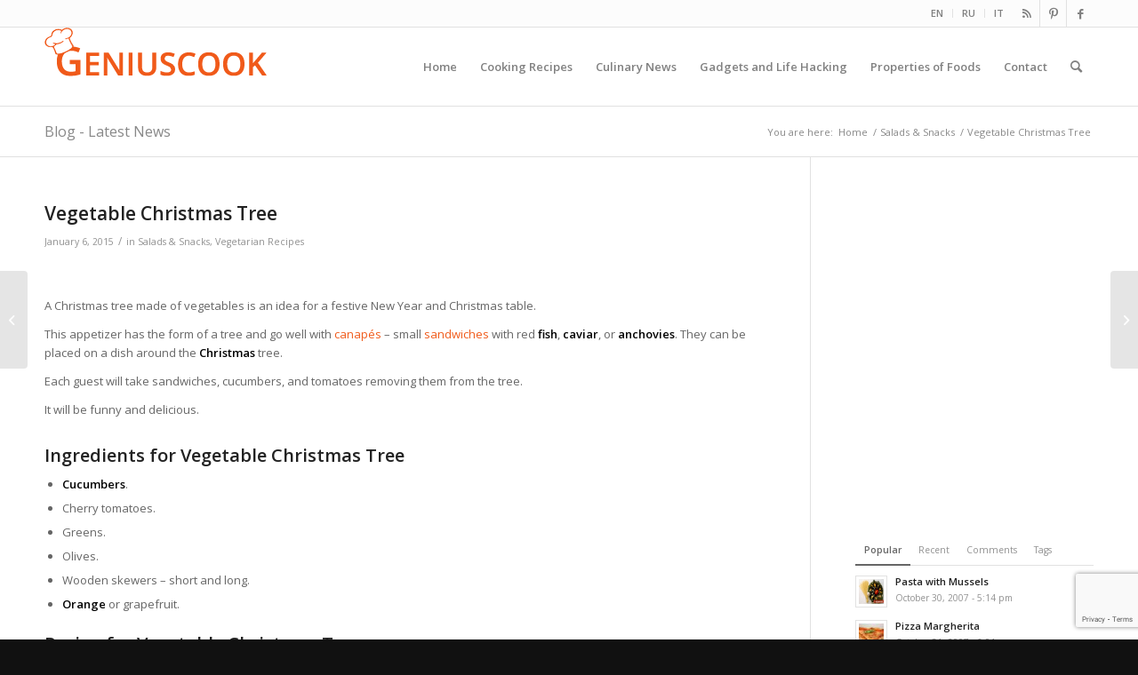

--- FILE ---
content_type: text/html; charset=UTF-8
request_url: https://geniuscook.com/vegetable-christmas-tree/
body_size: 26271
content:
<!DOCTYPE html>
<html dir="ltr" lang="en-US" prefix="og: https://ogp.me/ns#" class="html_stretched responsive av-preloader-disabled  html_header_top html_logo_left html_main_nav_header html_menu_right html_slim html_header_sticky html_header_shrinking html_header_topbar_active html_mobile_menu_tablet html_header_searchicon html_content_align_center html_header_unstick_top_disabled html_header_stretch_disabled html_av-submenu-hidden html_av-submenu-display-click html_av-overlay-side html_av-overlay-side-classic html_av-submenu-noclone html_entry_id_15159 av-cookies-no-cookie-consent av-no-preview av-default-lightbox html_text_menu_active av-mobile-menu-switch-default">
<head>
<meta charset="UTF-8" />
<meta name="robots" content="index, follow" />


<!-- mobile setting -->
<meta name="viewport" content="width=device-width, initial-scale=1">

<!-- Scripts/CSS and wp_head hook -->
<title>Vegetable Christmas Tree | Salads &amp; Snacks# | Genius cook - Healthy Nutrition, Tasty Food, Simple Recipes</title>

		<!-- All in One SEO 4.9.1.1 - aioseo.com -->
	<meta name="description" content="A Christmas tree made of vegetables is an idea for a festive New Year table. This snack has the form of a tree and tastes delicious with small sandwiches with" />
	<meta name="robots" content="max-image-preview:large" />
	<meta name="author" content="Elena and Alfredo"/>
	<meta name="keywords" content="christmas tree,sandwiches,snack,appetizer,new year,christmas,vegetables,cucumber,cherry tomatoes,herbs,olives,skewers,orange,grapefruit,canapés,fish,caviar,anchovies" />
	<link rel="canonical" href="https://geniuscook.com/vegetable-christmas-tree/" />
	<meta name="generator" content="All in One SEO (AIOSEO) 4.9.1.1" />
		<meta property="og:locale" content="en_US" />
		<meta property="og:site_name" content="Genius cook | Healthy Nutrition, Tasty Food, Simple Recipes" />
		<meta property="og:type" content="article" />
		<meta property="og:title" content="Vegetable Christmas Tree | Salads &amp; Snacks# | Genius cook - Healthy Nutrition, Tasty Food, Simple Recipes" />
		<meta property="og:description" content="A Christmas tree made of vegetables is an idea for a festive New Year table. This snack has the form of a tree and tastes delicious with small sandwiches with" />
		<meta property="og:url" content="https://geniuscook.com/vegetable-christmas-tree/" />
		<meta property="article:published_time" content="2015-01-06T12:47:13+00:00" />
		<meta property="article:modified_time" content="2015-11-24T12:38:23+00:00" />
		<meta name="twitter:card" content="summary" />
		<meta name="twitter:title" content="Vegetable Christmas Tree | Salads &amp; Snacks# | Genius cook - Healthy Nutrition, Tasty Food, Simple Recipes" />
		<meta name="twitter:description" content="A Christmas tree made of vegetables is an idea for a festive New Year table. This snack has the form of a tree and tastes delicious with small sandwiches with" />
		<script type="application/ld+json" class="aioseo-schema">
			{"@context":"https:\/\/schema.org","@graph":[{"@type":"Article","@id":"https:\/\/geniuscook.com\/vegetable-christmas-tree\/#article","name":"Vegetable Christmas Tree | Salads & Snacks# | Genius cook - Healthy Nutrition, Tasty Food, Simple Recipes","headline":"Vegetable Christmas Tree","author":{"@id":"https:\/\/geniuscook.com\/author\/admin\/#author"},"publisher":{"@id":"https:\/\/geniuscook.com\/#organization"},"image":{"@type":"ImageObject","url":"https:\/\/geniuscook.com\/wp-content\/uploads\/2015\/01\/alberetto-natalizio.jpg","width":600,"height":882,"caption":"Vegetable Christmas Tree"},"datePublished":"2015-01-06T07:47:13-05:00","dateModified":"2015-11-24T07:38:23-05:00","inLanguage":"en-US","mainEntityOfPage":{"@id":"https:\/\/geniuscook.com\/vegetable-christmas-tree\/#webpage"},"isPartOf":{"@id":"https:\/\/geniuscook.com\/vegetable-christmas-tree\/#webpage"},"articleSection":"Salads &amp; Snacks, Vegetarian Recipes, anchovies, caviar, Christmas, cucumbers, grapefruit, olives, orange, tomatoes"},{"@type":"BreadcrumbList","@id":"https:\/\/geniuscook.com\/vegetable-christmas-tree\/#breadcrumblist","itemListElement":[{"@type":"ListItem","@id":"https:\/\/geniuscook.com#listItem","position":1,"name":"Home","item":"https:\/\/geniuscook.com","nextItem":{"@type":"ListItem","@id":"https:\/\/geniuscook.com\/category\/vegetarian-dishes\/#listItem","name":"Vegetarian Recipes"}},{"@type":"ListItem","@id":"https:\/\/geniuscook.com\/category\/vegetarian-dishes\/#listItem","position":2,"name":"Vegetarian Recipes","item":"https:\/\/geniuscook.com\/category\/vegetarian-dishes\/","nextItem":{"@type":"ListItem","@id":"https:\/\/geniuscook.com\/vegetable-christmas-tree\/#listItem","name":"Vegetable Christmas Tree"},"previousItem":{"@type":"ListItem","@id":"https:\/\/geniuscook.com#listItem","name":"Home"}},{"@type":"ListItem","@id":"https:\/\/geniuscook.com\/vegetable-christmas-tree\/#listItem","position":3,"name":"Vegetable Christmas Tree","previousItem":{"@type":"ListItem","@id":"https:\/\/geniuscook.com\/category\/vegetarian-dishes\/#listItem","name":"Vegetarian Recipes"}}]},{"@type":"Organization","@id":"https:\/\/geniuscook.com\/#organization","name":"Genius cook","description":"Healthy Nutrition, Tasty Food, Simple Recipes","url":"https:\/\/geniuscook.com\/"},{"@type":"Person","@id":"https:\/\/geniuscook.com\/author\/admin\/#author","url":"https:\/\/geniuscook.com\/author\/admin\/","name":"Elena and Alfredo","image":{"@type":"ImageObject","@id":"https:\/\/geniuscook.com\/vegetable-christmas-tree\/#authorImage","url":"https:\/\/secure.gravatar.com\/avatar\/b16bf66e933254eb251eda5220cb257ca3736f74e028d3a9de720810b6cc539c?s=96&d=mm&r=g","width":96,"height":96,"caption":"Elena and Alfredo"}},{"@type":"WebPage","@id":"https:\/\/geniuscook.com\/vegetable-christmas-tree\/#webpage","url":"https:\/\/geniuscook.com\/vegetable-christmas-tree\/","name":"Vegetable Christmas Tree | Salads & Snacks# | Genius cook - Healthy Nutrition, Tasty Food, Simple Recipes","description":"A Christmas tree made of vegetables is an idea for a festive New Year table. This snack has the form of a tree and tastes delicious with small sandwiches with","inLanguage":"en-US","isPartOf":{"@id":"https:\/\/geniuscook.com\/#website"},"breadcrumb":{"@id":"https:\/\/geniuscook.com\/vegetable-christmas-tree\/#breadcrumblist"},"author":{"@id":"https:\/\/geniuscook.com\/author\/admin\/#author"},"creator":{"@id":"https:\/\/geniuscook.com\/author\/admin\/#author"},"image":{"@type":"ImageObject","url":"https:\/\/geniuscook.com\/wp-content\/uploads\/2015\/01\/alberetto-natalizio.jpg","@id":"https:\/\/geniuscook.com\/vegetable-christmas-tree\/#mainImage","width":600,"height":882,"caption":"Vegetable Christmas Tree"},"primaryImageOfPage":{"@id":"https:\/\/geniuscook.com\/vegetable-christmas-tree\/#mainImage"},"datePublished":"2015-01-06T07:47:13-05:00","dateModified":"2015-11-24T07:38:23-05:00"},{"@type":"WebSite","@id":"https:\/\/geniuscook.com\/#website","url":"https:\/\/geniuscook.com\/","name":"Genius cook","description":"Healthy Nutrition, Tasty Food, Simple Recipes","inLanguage":"en-US","publisher":{"@id":"https:\/\/geniuscook.com\/#organization"}}]}
		</script>
		<!-- All in One SEO -->

<link rel='dns-prefetch' href='//geniuscook.com' />
<link rel="alternate" type="application/rss+xml" title="Genius cook &raquo; Feed" href="https://geniuscook.com/feed/" />
<link rel="alternate" title="oEmbed (JSON)" type="application/json+oembed" href="https://geniuscook.com/wp-json/oembed/1.0/embed?url=https%3A%2F%2Fgeniuscook.com%2Fvegetable-christmas-tree%2F" />
<link rel="alternate" title="oEmbed (XML)" type="text/xml+oembed" href="https://geniuscook.com/wp-json/oembed/1.0/embed?url=https%3A%2F%2Fgeniuscook.com%2Fvegetable-christmas-tree%2F&#038;format=xml" />

<!-- google webfont font replacement -->

			<script type='text/javascript'>

				(function() {

					/*	check if webfonts are disabled by user setting via cookie - or user must opt in.	*/
					var html = document.getElementsByTagName('html')[0];
					var cookie_check = html.className.indexOf('av-cookies-needs-opt-in') >= 0 || html.className.indexOf('av-cookies-can-opt-out') >= 0;
					var allow_continue = true;
					var silent_accept_cookie = html.className.indexOf('av-cookies-user-silent-accept') >= 0;

					if( cookie_check && ! silent_accept_cookie )
					{
						if( ! document.cookie.match(/aviaCookieConsent/) || html.className.indexOf('av-cookies-session-refused') >= 0 )
						{
							allow_continue = false;
						}
						else
						{
							if( ! document.cookie.match(/aviaPrivacyRefuseCookiesHideBar/) )
							{
								allow_continue = false;
							}
							else if( ! document.cookie.match(/aviaPrivacyEssentialCookiesEnabled/) )
							{
								allow_continue = false;
							}
							else if( document.cookie.match(/aviaPrivacyGoogleWebfontsDisabled/) )
							{
								allow_continue = false;
							}
						}
					}

					if( allow_continue )
					{
						var f = document.createElement('link');

						f.type 	= 'text/css';
						f.rel 	= 'stylesheet';
						f.href 	= 'https://fonts.googleapis.com/css?family=Open+Sans:400,600&display=auto';
						f.id 	= 'avia-google-webfont';

						document.getElementsByTagName('head')[0].appendChild(f);
					}
				})();

			</script>
			<style id='wp-img-auto-sizes-contain-inline-css' type='text/css'>
img:is([sizes=auto i],[sizes^="auto," i]){contain-intrinsic-size:3000px 1500px}
/*# sourceURL=wp-img-auto-sizes-contain-inline-css */
</style>
<link rel='stylesheet' id='avia-grid-css' href='https://geniuscook.com/wp-content/themes/enfold/css/grid.css?ver=5.6.4' type='text/css' media='all' />
<link rel='stylesheet' id='avia-base-css' href='https://geniuscook.com/wp-content/themes/enfold/css/base.css?ver=5.6.4' type='text/css' media='all' />
<link rel='stylesheet' id='avia-layout-css' href='https://geniuscook.com/wp-content/themes/enfold/css/layout.css?ver=5.6.4' type='text/css' media='all' />
<link rel='stylesheet' id='avia-module-audioplayer-css' href='https://geniuscook.com/wp-content/themes/enfold/config-templatebuilder/avia-shortcodes/audio-player/audio-player.css?ver=5.6.4' type='text/css' media='all' />
<link rel='stylesheet' id='avia-module-blog-css' href='https://geniuscook.com/wp-content/themes/enfold/config-templatebuilder/avia-shortcodes/blog/blog.css?ver=5.6.4' type='text/css' media='all' />
<link rel='stylesheet' id='avia-module-postslider-css' href='https://geniuscook.com/wp-content/themes/enfold/config-templatebuilder/avia-shortcodes/postslider/postslider.css?ver=5.6.4' type='text/css' media='all' />
<link rel='stylesheet' id='avia-module-button-css' href='https://geniuscook.com/wp-content/themes/enfold/config-templatebuilder/avia-shortcodes/buttons/buttons.css?ver=5.6.4' type='text/css' media='all' />
<link rel='stylesheet' id='avia-module-buttonrow-css' href='https://geniuscook.com/wp-content/themes/enfold/config-templatebuilder/avia-shortcodes/buttonrow/buttonrow.css?ver=5.6.4' type='text/css' media='all' />
<link rel='stylesheet' id='avia-module-button-fullwidth-css' href='https://geniuscook.com/wp-content/themes/enfold/config-templatebuilder/avia-shortcodes/buttons_fullwidth/buttons_fullwidth.css?ver=5.6.4' type='text/css' media='all' />
<link rel='stylesheet' id='avia-module-catalogue-css' href='https://geniuscook.com/wp-content/themes/enfold/config-templatebuilder/avia-shortcodes/catalogue/catalogue.css?ver=5.6.4' type='text/css' media='all' />
<link rel='stylesheet' id='avia-module-comments-css' href='https://geniuscook.com/wp-content/themes/enfold/config-templatebuilder/avia-shortcodes/comments/comments.css?ver=5.6.4' type='text/css' media='all' />
<link rel='stylesheet' id='avia-module-contact-css' href='https://geniuscook.com/wp-content/themes/enfold/config-templatebuilder/avia-shortcodes/contact/contact.css?ver=5.6.4' type='text/css' media='all' />
<link rel='stylesheet' id='avia-module-slideshow-css' href='https://geniuscook.com/wp-content/themes/enfold/config-templatebuilder/avia-shortcodes/slideshow/slideshow.css?ver=5.6.4' type='text/css' media='all' />
<link rel='stylesheet' id='avia-module-slideshow-contentpartner-css' href='https://geniuscook.com/wp-content/themes/enfold/config-templatebuilder/avia-shortcodes/contentslider/contentslider.css?ver=5.6.4' type='text/css' media='all' />
<link rel='stylesheet' id='avia-module-countdown-css' href='https://geniuscook.com/wp-content/themes/enfold/config-templatebuilder/avia-shortcodes/countdown/countdown.css?ver=5.6.4' type='text/css' media='all' />
<link rel='stylesheet' id='avia-module-gallery-css' href='https://geniuscook.com/wp-content/themes/enfold/config-templatebuilder/avia-shortcodes/gallery/gallery.css?ver=5.6.4' type='text/css' media='all' />
<link rel='stylesheet' id='avia-module-gallery-hor-css' href='https://geniuscook.com/wp-content/themes/enfold/config-templatebuilder/avia-shortcodes/gallery_horizontal/gallery_horizontal.css?ver=5.6.4' type='text/css' media='all' />
<link rel='stylesheet' id='avia-module-maps-css' href='https://geniuscook.com/wp-content/themes/enfold/config-templatebuilder/avia-shortcodes/google_maps/google_maps.css?ver=5.6.4' type='text/css' media='all' />
<link rel='stylesheet' id='avia-module-gridrow-css' href='https://geniuscook.com/wp-content/themes/enfold/config-templatebuilder/avia-shortcodes/grid_row/grid_row.css?ver=5.6.4' type='text/css' media='all' />
<link rel='stylesheet' id='avia-module-heading-css' href='https://geniuscook.com/wp-content/themes/enfold/config-templatebuilder/avia-shortcodes/heading/heading.css?ver=5.6.4' type='text/css' media='all' />
<link rel='stylesheet' id='avia-module-rotator-css' href='https://geniuscook.com/wp-content/themes/enfold/config-templatebuilder/avia-shortcodes/headline_rotator/headline_rotator.css?ver=5.6.4' type='text/css' media='all' />
<link rel='stylesheet' id='avia-module-hr-css' href='https://geniuscook.com/wp-content/themes/enfold/config-templatebuilder/avia-shortcodes/hr/hr.css?ver=5.6.4' type='text/css' media='all' />
<link rel='stylesheet' id='avia-module-icon-css' href='https://geniuscook.com/wp-content/themes/enfold/config-templatebuilder/avia-shortcodes/icon/icon.css?ver=5.6.4' type='text/css' media='all' />
<link rel='stylesheet' id='avia-module-icon-circles-css' href='https://geniuscook.com/wp-content/themes/enfold/config-templatebuilder/avia-shortcodes/icon_circles/icon_circles.css?ver=5.6.4' type='text/css' media='all' />
<link rel='stylesheet' id='avia-module-iconbox-css' href='https://geniuscook.com/wp-content/themes/enfold/config-templatebuilder/avia-shortcodes/iconbox/iconbox.css?ver=5.6.4' type='text/css' media='all' />
<link rel='stylesheet' id='avia-module-icongrid-css' href='https://geniuscook.com/wp-content/themes/enfold/config-templatebuilder/avia-shortcodes/icongrid/icongrid.css?ver=5.6.4' type='text/css' media='all' />
<link rel='stylesheet' id='avia-module-iconlist-css' href='https://geniuscook.com/wp-content/themes/enfold/config-templatebuilder/avia-shortcodes/iconlist/iconlist.css?ver=5.6.4' type='text/css' media='all' />
<link rel='stylesheet' id='avia-module-image-css' href='https://geniuscook.com/wp-content/themes/enfold/config-templatebuilder/avia-shortcodes/image/image.css?ver=5.6.4' type='text/css' media='all' />
<link rel='stylesheet' id='avia-module-image-diff-css' href='https://geniuscook.com/wp-content/themes/enfold/config-templatebuilder/avia-shortcodes/image_diff/image_diff.css?ver=5.6.4' type='text/css' media='all' />
<link rel='stylesheet' id='avia-module-hotspot-css' href='https://geniuscook.com/wp-content/themes/enfold/config-templatebuilder/avia-shortcodes/image_hotspots/image_hotspots.css?ver=5.6.4' type='text/css' media='all' />
<link rel='stylesheet' id='avia-module-sc-lottie-animation-css' href='https://geniuscook.com/wp-content/themes/enfold/config-templatebuilder/avia-shortcodes/lottie_animation/lottie_animation.css?ver=5.6.4' type='text/css' media='all' />
<link rel='stylesheet' id='avia-module-magazine-css' href='https://geniuscook.com/wp-content/themes/enfold/config-templatebuilder/avia-shortcodes/magazine/magazine.css?ver=5.6.4' type='text/css' media='all' />
<link rel='stylesheet' id='avia-module-masonry-css' href='https://geniuscook.com/wp-content/themes/enfold/config-templatebuilder/avia-shortcodes/masonry_entries/masonry_entries.css?ver=5.6.4' type='text/css' media='all' />
<link rel='stylesheet' id='avia-siteloader-css' href='https://geniuscook.com/wp-content/themes/enfold/css/avia-snippet-site-preloader.css?ver=5.6.4' type='text/css' media='all' />
<link rel='stylesheet' id='avia-module-menu-css' href='https://geniuscook.com/wp-content/themes/enfold/config-templatebuilder/avia-shortcodes/menu/menu.css?ver=5.6.4' type='text/css' media='all' />
<link rel='stylesheet' id='avia-module-notification-css' href='https://geniuscook.com/wp-content/themes/enfold/config-templatebuilder/avia-shortcodes/notification/notification.css?ver=5.6.4' type='text/css' media='all' />
<link rel='stylesheet' id='avia-module-numbers-css' href='https://geniuscook.com/wp-content/themes/enfold/config-templatebuilder/avia-shortcodes/numbers/numbers.css?ver=5.6.4' type='text/css' media='all' />
<link rel='stylesheet' id='avia-module-portfolio-css' href='https://geniuscook.com/wp-content/themes/enfold/config-templatebuilder/avia-shortcodes/portfolio/portfolio.css?ver=5.6.4' type='text/css' media='all' />
<link rel='stylesheet' id='avia-module-post-metadata-css' href='https://geniuscook.com/wp-content/themes/enfold/config-templatebuilder/avia-shortcodes/post_metadata/post_metadata.css?ver=5.6.4' type='text/css' media='all' />
<link rel='stylesheet' id='avia-module-progress-bar-css' href='https://geniuscook.com/wp-content/themes/enfold/config-templatebuilder/avia-shortcodes/progressbar/progressbar.css?ver=5.6.4' type='text/css' media='all' />
<link rel='stylesheet' id='avia-module-promobox-css' href='https://geniuscook.com/wp-content/themes/enfold/config-templatebuilder/avia-shortcodes/promobox/promobox.css?ver=5.6.4' type='text/css' media='all' />
<link rel='stylesheet' id='avia-sc-search-css' href='https://geniuscook.com/wp-content/themes/enfold/config-templatebuilder/avia-shortcodes/search/search.css?ver=5.6.4' type='text/css' media='all' />
<link rel='stylesheet' id='avia-module-slideshow-accordion-css' href='https://geniuscook.com/wp-content/themes/enfold/config-templatebuilder/avia-shortcodes/slideshow_accordion/slideshow_accordion.css?ver=5.6.4' type='text/css' media='all' />
<link rel='stylesheet' id='avia-module-slideshow-feature-image-css' href='https://geniuscook.com/wp-content/themes/enfold/config-templatebuilder/avia-shortcodes/slideshow_feature_image/slideshow_feature_image.css?ver=5.6.4' type='text/css' media='all' />
<link rel='stylesheet' id='avia-module-slideshow-fullsize-css' href='https://geniuscook.com/wp-content/themes/enfold/config-templatebuilder/avia-shortcodes/slideshow_fullsize/slideshow_fullsize.css?ver=5.6.4' type='text/css' media='all' />
<link rel='stylesheet' id='avia-module-slideshow-fullscreen-css' href='https://geniuscook.com/wp-content/themes/enfold/config-templatebuilder/avia-shortcodes/slideshow_fullscreen/slideshow_fullscreen.css?ver=5.6.4' type='text/css' media='all' />
<link rel='stylesheet' id='avia-module-slideshow-ls-css' href='https://geniuscook.com/wp-content/themes/enfold/config-templatebuilder/avia-shortcodes/slideshow_layerslider/slideshow_layerslider.css?ver=5.6.4' type='text/css' media='all' />
<link rel='stylesheet' id='avia-module-social-css' href='https://geniuscook.com/wp-content/themes/enfold/config-templatebuilder/avia-shortcodes/social_share/social_share.css?ver=5.6.4' type='text/css' media='all' />
<link rel='stylesheet' id='avia-module-tabsection-css' href='https://geniuscook.com/wp-content/themes/enfold/config-templatebuilder/avia-shortcodes/tab_section/tab_section.css?ver=5.6.4' type='text/css' media='all' />
<link rel='stylesheet' id='avia-module-table-css' href='https://geniuscook.com/wp-content/themes/enfold/config-templatebuilder/avia-shortcodes/table/table.css?ver=5.6.4' type='text/css' media='all' />
<link rel='stylesheet' id='avia-module-tabs-css' href='https://geniuscook.com/wp-content/themes/enfold/config-templatebuilder/avia-shortcodes/tabs/tabs.css?ver=5.6.4' type='text/css' media='all' />
<link rel='stylesheet' id='avia-module-team-css' href='https://geniuscook.com/wp-content/themes/enfold/config-templatebuilder/avia-shortcodes/team/team.css?ver=5.6.4' type='text/css' media='all' />
<link rel='stylesheet' id='avia-module-testimonials-css' href='https://geniuscook.com/wp-content/themes/enfold/config-templatebuilder/avia-shortcodes/testimonials/testimonials.css?ver=5.6.4' type='text/css' media='all' />
<link rel='stylesheet' id='avia-module-timeline-css' href='https://geniuscook.com/wp-content/themes/enfold/config-templatebuilder/avia-shortcodes/timeline/timeline.css?ver=5.6.4' type='text/css' media='all' />
<link rel='stylesheet' id='avia-module-toggles-css' href='https://geniuscook.com/wp-content/themes/enfold/config-templatebuilder/avia-shortcodes/toggles/toggles.css?ver=5.6.4' type='text/css' media='all' />
<link rel='stylesheet' id='avia-module-video-css' href='https://geniuscook.com/wp-content/themes/enfold/config-templatebuilder/avia-shortcodes/video/video.css?ver=5.6.4' type='text/css' media='all' />
<style id='wp-emoji-styles-inline-css' type='text/css'>

	img.wp-smiley, img.emoji {
		display: inline !important;
		border: none !important;
		box-shadow: none !important;
		height: 1em !important;
		width: 1em !important;
		margin: 0 0.07em !important;
		vertical-align: -0.1em !important;
		background: none !important;
		padding: 0 !important;
	}
/*# sourceURL=wp-emoji-styles-inline-css */
</style>
<style id='wp-block-library-inline-css' type='text/css'>
:root{--wp-block-synced-color:#7a00df;--wp-block-synced-color--rgb:122,0,223;--wp-bound-block-color:var(--wp-block-synced-color);--wp-editor-canvas-background:#ddd;--wp-admin-theme-color:#007cba;--wp-admin-theme-color--rgb:0,124,186;--wp-admin-theme-color-darker-10:#006ba1;--wp-admin-theme-color-darker-10--rgb:0,107,160.5;--wp-admin-theme-color-darker-20:#005a87;--wp-admin-theme-color-darker-20--rgb:0,90,135;--wp-admin-border-width-focus:2px}@media (min-resolution:192dpi){:root{--wp-admin-border-width-focus:1.5px}}.wp-element-button{cursor:pointer}:root .has-very-light-gray-background-color{background-color:#eee}:root .has-very-dark-gray-background-color{background-color:#313131}:root .has-very-light-gray-color{color:#eee}:root .has-very-dark-gray-color{color:#313131}:root .has-vivid-green-cyan-to-vivid-cyan-blue-gradient-background{background:linear-gradient(135deg,#00d084,#0693e3)}:root .has-purple-crush-gradient-background{background:linear-gradient(135deg,#34e2e4,#4721fb 50%,#ab1dfe)}:root .has-hazy-dawn-gradient-background{background:linear-gradient(135deg,#faaca8,#dad0ec)}:root .has-subdued-olive-gradient-background{background:linear-gradient(135deg,#fafae1,#67a671)}:root .has-atomic-cream-gradient-background{background:linear-gradient(135deg,#fdd79a,#004a59)}:root .has-nightshade-gradient-background{background:linear-gradient(135deg,#330968,#31cdcf)}:root .has-midnight-gradient-background{background:linear-gradient(135deg,#020381,#2874fc)}:root{--wp--preset--font-size--normal:16px;--wp--preset--font-size--huge:42px}.has-regular-font-size{font-size:1em}.has-larger-font-size{font-size:2.625em}.has-normal-font-size{font-size:var(--wp--preset--font-size--normal)}.has-huge-font-size{font-size:var(--wp--preset--font-size--huge)}.has-text-align-center{text-align:center}.has-text-align-left{text-align:left}.has-text-align-right{text-align:right}.has-fit-text{white-space:nowrap!important}#end-resizable-editor-section{display:none}.aligncenter{clear:both}.items-justified-left{justify-content:flex-start}.items-justified-center{justify-content:center}.items-justified-right{justify-content:flex-end}.items-justified-space-between{justify-content:space-between}.screen-reader-text{border:0;clip-path:inset(50%);height:1px;margin:-1px;overflow:hidden;padding:0;position:absolute;width:1px;word-wrap:normal!important}.screen-reader-text:focus{background-color:#ddd;clip-path:none;color:#444;display:block;font-size:1em;height:auto;left:5px;line-height:normal;padding:15px 23px 14px;text-decoration:none;top:5px;width:auto;z-index:100000}html :where(.has-border-color){border-style:solid}html :where([style*=border-top-color]){border-top-style:solid}html :where([style*=border-right-color]){border-right-style:solid}html :where([style*=border-bottom-color]){border-bottom-style:solid}html :where([style*=border-left-color]){border-left-style:solid}html :where([style*=border-width]){border-style:solid}html :where([style*=border-top-width]){border-top-style:solid}html :where([style*=border-right-width]){border-right-style:solid}html :where([style*=border-bottom-width]){border-bottom-style:solid}html :where([style*=border-left-width]){border-left-style:solid}html :where(img[class*=wp-image-]){height:auto;max-width:100%}:where(figure){margin:0 0 1em}html :where(.is-position-sticky){--wp-admin--admin-bar--position-offset:var(--wp-admin--admin-bar--height,0px)}@media screen and (max-width:600px){html :where(.is-position-sticky){--wp-admin--admin-bar--position-offset:0px}}

/*# sourceURL=wp-block-library-inline-css */
</style><style id='global-styles-inline-css' type='text/css'>
:root{--wp--preset--aspect-ratio--square: 1;--wp--preset--aspect-ratio--4-3: 4/3;--wp--preset--aspect-ratio--3-4: 3/4;--wp--preset--aspect-ratio--3-2: 3/2;--wp--preset--aspect-ratio--2-3: 2/3;--wp--preset--aspect-ratio--16-9: 16/9;--wp--preset--aspect-ratio--9-16: 9/16;--wp--preset--color--black: #000000;--wp--preset--color--cyan-bluish-gray: #abb8c3;--wp--preset--color--white: #ffffff;--wp--preset--color--pale-pink: #f78da7;--wp--preset--color--vivid-red: #cf2e2e;--wp--preset--color--luminous-vivid-orange: #ff6900;--wp--preset--color--luminous-vivid-amber: #fcb900;--wp--preset--color--light-green-cyan: #7bdcb5;--wp--preset--color--vivid-green-cyan: #00d084;--wp--preset--color--pale-cyan-blue: #8ed1fc;--wp--preset--color--vivid-cyan-blue: #0693e3;--wp--preset--color--vivid-purple: #9b51e0;--wp--preset--color--metallic-red: #b02b2c;--wp--preset--color--maximum-yellow-red: #edae44;--wp--preset--color--yellow-sun: #eeee22;--wp--preset--color--palm-leaf: #83a846;--wp--preset--color--aero: #7bb0e7;--wp--preset--color--old-lavender: #745f7e;--wp--preset--color--steel-teal: #5f8789;--wp--preset--color--raspberry-pink: #d65799;--wp--preset--color--medium-turquoise: #4ecac2;--wp--preset--gradient--vivid-cyan-blue-to-vivid-purple: linear-gradient(135deg,rgb(6,147,227) 0%,rgb(155,81,224) 100%);--wp--preset--gradient--light-green-cyan-to-vivid-green-cyan: linear-gradient(135deg,rgb(122,220,180) 0%,rgb(0,208,130) 100%);--wp--preset--gradient--luminous-vivid-amber-to-luminous-vivid-orange: linear-gradient(135deg,rgb(252,185,0) 0%,rgb(255,105,0) 100%);--wp--preset--gradient--luminous-vivid-orange-to-vivid-red: linear-gradient(135deg,rgb(255,105,0) 0%,rgb(207,46,46) 100%);--wp--preset--gradient--very-light-gray-to-cyan-bluish-gray: linear-gradient(135deg,rgb(238,238,238) 0%,rgb(169,184,195) 100%);--wp--preset--gradient--cool-to-warm-spectrum: linear-gradient(135deg,rgb(74,234,220) 0%,rgb(151,120,209) 20%,rgb(207,42,186) 40%,rgb(238,44,130) 60%,rgb(251,105,98) 80%,rgb(254,248,76) 100%);--wp--preset--gradient--blush-light-purple: linear-gradient(135deg,rgb(255,206,236) 0%,rgb(152,150,240) 100%);--wp--preset--gradient--blush-bordeaux: linear-gradient(135deg,rgb(254,205,165) 0%,rgb(254,45,45) 50%,rgb(107,0,62) 100%);--wp--preset--gradient--luminous-dusk: linear-gradient(135deg,rgb(255,203,112) 0%,rgb(199,81,192) 50%,rgb(65,88,208) 100%);--wp--preset--gradient--pale-ocean: linear-gradient(135deg,rgb(255,245,203) 0%,rgb(182,227,212) 50%,rgb(51,167,181) 100%);--wp--preset--gradient--electric-grass: linear-gradient(135deg,rgb(202,248,128) 0%,rgb(113,206,126) 100%);--wp--preset--gradient--midnight: linear-gradient(135deg,rgb(2,3,129) 0%,rgb(40,116,252) 100%);--wp--preset--font-size--small: 1rem;--wp--preset--font-size--medium: 1.125rem;--wp--preset--font-size--large: 1.75rem;--wp--preset--font-size--x-large: clamp(1.75rem, 3vw, 2.25rem);--wp--preset--spacing--20: 0.44rem;--wp--preset--spacing--30: 0.67rem;--wp--preset--spacing--40: 1rem;--wp--preset--spacing--50: 1.5rem;--wp--preset--spacing--60: 2.25rem;--wp--preset--spacing--70: 3.38rem;--wp--preset--spacing--80: 5.06rem;--wp--preset--shadow--natural: 6px 6px 9px rgba(0, 0, 0, 0.2);--wp--preset--shadow--deep: 12px 12px 50px rgba(0, 0, 0, 0.4);--wp--preset--shadow--sharp: 6px 6px 0px rgba(0, 0, 0, 0.2);--wp--preset--shadow--outlined: 6px 6px 0px -3px rgb(255, 255, 255), 6px 6px rgb(0, 0, 0);--wp--preset--shadow--crisp: 6px 6px 0px rgb(0, 0, 0);}:root { --wp--style--global--content-size: 800px;--wp--style--global--wide-size: 1130px; }:where(body) { margin: 0; }.wp-site-blocks > .alignleft { float: left; margin-right: 2em; }.wp-site-blocks > .alignright { float: right; margin-left: 2em; }.wp-site-blocks > .aligncenter { justify-content: center; margin-left: auto; margin-right: auto; }:where(.is-layout-flex){gap: 0.5em;}:where(.is-layout-grid){gap: 0.5em;}.is-layout-flow > .alignleft{float: left;margin-inline-start: 0;margin-inline-end: 2em;}.is-layout-flow > .alignright{float: right;margin-inline-start: 2em;margin-inline-end: 0;}.is-layout-flow > .aligncenter{margin-left: auto !important;margin-right: auto !important;}.is-layout-constrained > .alignleft{float: left;margin-inline-start: 0;margin-inline-end: 2em;}.is-layout-constrained > .alignright{float: right;margin-inline-start: 2em;margin-inline-end: 0;}.is-layout-constrained > .aligncenter{margin-left: auto !important;margin-right: auto !important;}.is-layout-constrained > :where(:not(.alignleft):not(.alignright):not(.alignfull)){max-width: var(--wp--style--global--content-size);margin-left: auto !important;margin-right: auto !important;}.is-layout-constrained > .alignwide{max-width: var(--wp--style--global--wide-size);}body .is-layout-flex{display: flex;}.is-layout-flex{flex-wrap: wrap;align-items: center;}.is-layout-flex > :is(*, div){margin: 0;}body .is-layout-grid{display: grid;}.is-layout-grid > :is(*, div){margin: 0;}body{padding-top: 0px;padding-right: 0px;padding-bottom: 0px;padding-left: 0px;}a:where(:not(.wp-element-button)){text-decoration: underline;}:root :where(.wp-element-button, .wp-block-button__link){background-color: #32373c;border-width: 0;color: #fff;font-family: inherit;font-size: inherit;font-style: inherit;font-weight: inherit;letter-spacing: inherit;line-height: inherit;padding-top: calc(0.667em + 2px);padding-right: calc(1.333em + 2px);padding-bottom: calc(0.667em + 2px);padding-left: calc(1.333em + 2px);text-decoration: none;text-transform: inherit;}.has-black-color{color: var(--wp--preset--color--black) !important;}.has-cyan-bluish-gray-color{color: var(--wp--preset--color--cyan-bluish-gray) !important;}.has-white-color{color: var(--wp--preset--color--white) !important;}.has-pale-pink-color{color: var(--wp--preset--color--pale-pink) !important;}.has-vivid-red-color{color: var(--wp--preset--color--vivid-red) !important;}.has-luminous-vivid-orange-color{color: var(--wp--preset--color--luminous-vivid-orange) !important;}.has-luminous-vivid-amber-color{color: var(--wp--preset--color--luminous-vivid-amber) !important;}.has-light-green-cyan-color{color: var(--wp--preset--color--light-green-cyan) !important;}.has-vivid-green-cyan-color{color: var(--wp--preset--color--vivid-green-cyan) !important;}.has-pale-cyan-blue-color{color: var(--wp--preset--color--pale-cyan-blue) !important;}.has-vivid-cyan-blue-color{color: var(--wp--preset--color--vivid-cyan-blue) !important;}.has-vivid-purple-color{color: var(--wp--preset--color--vivid-purple) !important;}.has-metallic-red-color{color: var(--wp--preset--color--metallic-red) !important;}.has-maximum-yellow-red-color{color: var(--wp--preset--color--maximum-yellow-red) !important;}.has-yellow-sun-color{color: var(--wp--preset--color--yellow-sun) !important;}.has-palm-leaf-color{color: var(--wp--preset--color--palm-leaf) !important;}.has-aero-color{color: var(--wp--preset--color--aero) !important;}.has-old-lavender-color{color: var(--wp--preset--color--old-lavender) !important;}.has-steel-teal-color{color: var(--wp--preset--color--steel-teal) !important;}.has-raspberry-pink-color{color: var(--wp--preset--color--raspberry-pink) !important;}.has-medium-turquoise-color{color: var(--wp--preset--color--medium-turquoise) !important;}.has-black-background-color{background-color: var(--wp--preset--color--black) !important;}.has-cyan-bluish-gray-background-color{background-color: var(--wp--preset--color--cyan-bluish-gray) !important;}.has-white-background-color{background-color: var(--wp--preset--color--white) !important;}.has-pale-pink-background-color{background-color: var(--wp--preset--color--pale-pink) !important;}.has-vivid-red-background-color{background-color: var(--wp--preset--color--vivid-red) !important;}.has-luminous-vivid-orange-background-color{background-color: var(--wp--preset--color--luminous-vivid-orange) !important;}.has-luminous-vivid-amber-background-color{background-color: var(--wp--preset--color--luminous-vivid-amber) !important;}.has-light-green-cyan-background-color{background-color: var(--wp--preset--color--light-green-cyan) !important;}.has-vivid-green-cyan-background-color{background-color: var(--wp--preset--color--vivid-green-cyan) !important;}.has-pale-cyan-blue-background-color{background-color: var(--wp--preset--color--pale-cyan-blue) !important;}.has-vivid-cyan-blue-background-color{background-color: var(--wp--preset--color--vivid-cyan-blue) !important;}.has-vivid-purple-background-color{background-color: var(--wp--preset--color--vivid-purple) !important;}.has-metallic-red-background-color{background-color: var(--wp--preset--color--metallic-red) !important;}.has-maximum-yellow-red-background-color{background-color: var(--wp--preset--color--maximum-yellow-red) !important;}.has-yellow-sun-background-color{background-color: var(--wp--preset--color--yellow-sun) !important;}.has-palm-leaf-background-color{background-color: var(--wp--preset--color--palm-leaf) !important;}.has-aero-background-color{background-color: var(--wp--preset--color--aero) !important;}.has-old-lavender-background-color{background-color: var(--wp--preset--color--old-lavender) !important;}.has-steel-teal-background-color{background-color: var(--wp--preset--color--steel-teal) !important;}.has-raspberry-pink-background-color{background-color: var(--wp--preset--color--raspberry-pink) !important;}.has-medium-turquoise-background-color{background-color: var(--wp--preset--color--medium-turquoise) !important;}.has-black-border-color{border-color: var(--wp--preset--color--black) !important;}.has-cyan-bluish-gray-border-color{border-color: var(--wp--preset--color--cyan-bluish-gray) !important;}.has-white-border-color{border-color: var(--wp--preset--color--white) !important;}.has-pale-pink-border-color{border-color: var(--wp--preset--color--pale-pink) !important;}.has-vivid-red-border-color{border-color: var(--wp--preset--color--vivid-red) !important;}.has-luminous-vivid-orange-border-color{border-color: var(--wp--preset--color--luminous-vivid-orange) !important;}.has-luminous-vivid-amber-border-color{border-color: var(--wp--preset--color--luminous-vivid-amber) !important;}.has-light-green-cyan-border-color{border-color: var(--wp--preset--color--light-green-cyan) !important;}.has-vivid-green-cyan-border-color{border-color: var(--wp--preset--color--vivid-green-cyan) !important;}.has-pale-cyan-blue-border-color{border-color: var(--wp--preset--color--pale-cyan-blue) !important;}.has-vivid-cyan-blue-border-color{border-color: var(--wp--preset--color--vivid-cyan-blue) !important;}.has-vivid-purple-border-color{border-color: var(--wp--preset--color--vivid-purple) !important;}.has-metallic-red-border-color{border-color: var(--wp--preset--color--metallic-red) !important;}.has-maximum-yellow-red-border-color{border-color: var(--wp--preset--color--maximum-yellow-red) !important;}.has-yellow-sun-border-color{border-color: var(--wp--preset--color--yellow-sun) !important;}.has-palm-leaf-border-color{border-color: var(--wp--preset--color--palm-leaf) !important;}.has-aero-border-color{border-color: var(--wp--preset--color--aero) !important;}.has-old-lavender-border-color{border-color: var(--wp--preset--color--old-lavender) !important;}.has-steel-teal-border-color{border-color: var(--wp--preset--color--steel-teal) !important;}.has-raspberry-pink-border-color{border-color: var(--wp--preset--color--raspberry-pink) !important;}.has-medium-turquoise-border-color{border-color: var(--wp--preset--color--medium-turquoise) !important;}.has-vivid-cyan-blue-to-vivid-purple-gradient-background{background: var(--wp--preset--gradient--vivid-cyan-blue-to-vivid-purple) !important;}.has-light-green-cyan-to-vivid-green-cyan-gradient-background{background: var(--wp--preset--gradient--light-green-cyan-to-vivid-green-cyan) !important;}.has-luminous-vivid-amber-to-luminous-vivid-orange-gradient-background{background: var(--wp--preset--gradient--luminous-vivid-amber-to-luminous-vivid-orange) !important;}.has-luminous-vivid-orange-to-vivid-red-gradient-background{background: var(--wp--preset--gradient--luminous-vivid-orange-to-vivid-red) !important;}.has-very-light-gray-to-cyan-bluish-gray-gradient-background{background: var(--wp--preset--gradient--very-light-gray-to-cyan-bluish-gray) !important;}.has-cool-to-warm-spectrum-gradient-background{background: var(--wp--preset--gradient--cool-to-warm-spectrum) !important;}.has-blush-light-purple-gradient-background{background: var(--wp--preset--gradient--blush-light-purple) !important;}.has-blush-bordeaux-gradient-background{background: var(--wp--preset--gradient--blush-bordeaux) !important;}.has-luminous-dusk-gradient-background{background: var(--wp--preset--gradient--luminous-dusk) !important;}.has-pale-ocean-gradient-background{background: var(--wp--preset--gradient--pale-ocean) !important;}.has-electric-grass-gradient-background{background: var(--wp--preset--gradient--electric-grass) !important;}.has-midnight-gradient-background{background: var(--wp--preset--gradient--midnight) !important;}.has-small-font-size{font-size: var(--wp--preset--font-size--small) !important;}.has-medium-font-size{font-size: var(--wp--preset--font-size--medium) !important;}.has-large-font-size{font-size: var(--wp--preset--font-size--large) !important;}.has-x-large-font-size{font-size: var(--wp--preset--font-size--x-large) !important;}
/*# sourceURL=global-styles-inline-css */
</style>

<link rel='stylesheet' id='avia-scs-css' href='https://geniuscook.com/wp-content/themes/enfold/css/shortcodes.css?ver=5.6.4' type='text/css' media='all' />
<link rel='stylesheet' id='avia-fold-unfold-css' href='https://geniuscook.com/wp-content/themes/enfold/css/avia-snippet-fold-unfold.css?ver=5.6.4' type='text/css' media='all' />
<link rel='stylesheet' id='avia-popup-css-css' href='https://geniuscook.com/wp-content/themes/enfold/js/aviapopup/magnific-popup.min.css?ver=5.6.4' type='text/css' media='screen' />
<link rel='stylesheet' id='avia-lightbox-css' href='https://geniuscook.com/wp-content/themes/enfold/css/avia-snippet-lightbox.css?ver=5.6.4' type='text/css' media='screen' />
<link rel='stylesheet' id='avia-widget-css-css' href='https://geniuscook.com/wp-content/themes/enfold/css/avia-snippet-widget.css?ver=5.6.4' type='text/css' media='screen' />
<link rel='stylesheet' id='avia-dynamic-css' href='https://geniuscook.com/wp-content/uploads/dynamic_avia/geniuscook.css?ver=64be83c0ada33' type='text/css' media='all' />
<link rel='stylesheet' id='avia-custom-css' href='https://geniuscook.com/wp-content/themes/enfold/css/custom.css?ver=5.6.4' type='text/css' media='all' />
<link rel='stylesheet' id='avia-style-css' href='https://geniuscook.com/wp-content/themes/geniuscook/style.css?ver=5.6.4' type='text/css' media='all' />
<script type="text/javascript" src="https://geniuscook.com/wp-includes/js/jquery/jquery.min.js?ver=3.7.1" id="jquery-core-js"></script>
<script type="text/javascript" src="https://geniuscook.com/wp-includes/js/jquery/jquery-migrate.min.js?ver=3.4.1" id="jquery-migrate-js"></script>
<script type="text/javascript" src="https://geniuscook.com/wp-content/themes/enfold/js/avia-js.js?ver=5.6.4" id="avia-js-js"></script>
<script type="text/javascript" src="https://geniuscook.com/wp-content/themes/enfold/js/avia-compat.js?ver=5.6.4" id="avia-compat-js"></script>
<link rel="https://api.w.org/" href="https://geniuscook.com/wp-json/" /><link rel="alternate" title="JSON" type="application/json" href="https://geniuscook.com/wp-json/wp/v2/posts/15159" /><link rel="EditURI" type="application/rsd+xml" title="RSD" href="https://geniuscook.com/xmlrpc.php?rsd" />
<link rel="profile" href="https://gmpg.org/xfn/11" />
<link rel="alternate" type="application/rss+xml" title="Genius cook RSS2 Feed" href="https://geniuscook.com/feed/" />
<link rel="pingback" href="https://geniuscook.com/xmlrpc.php" />
<!--[if lt IE 9]><script src="https://geniuscook.com/wp-content/themes/enfold/js/html5shiv.js"></script><![endif]-->


<!-- To speed up the rendering and to display the site as fast as possible to the user we include some styles and scripts for above the fold content inline -->
<script type="text/javascript">'use strict';var avia_is_mobile=!1;if(/Android|webOS|iPhone|iPad|iPod|BlackBerry|IEMobile|Opera Mini/i.test(navigator.userAgent)&&'ontouchstart' in document.documentElement){avia_is_mobile=!0;document.documentElement.className+=' avia_mobile '}
else{document.documentElement.className+=' avia_desktop '};document.documentElement.className+=' js_active ';(function(){var e=['-webkit-','-moz-','-ms-',''],n='',o=!1,a=!1;for(var t in e){if(e[t]+'transform' in document.documentElement.style){o=!0;n=e[t]+'transform'};if(e[t]+'perspective' in document.documentElement.style){a=!0}};if(o){document.documentElement.className+=' avia_transform '};if(a){document.documentElement.className+=' avia_transform3d '};if(typeof document.getElementsByClassName=='function'&&typeof document.documentElement.getBoundingClientRect=='function'&&avia_is_mobile==!1){if(n&&window.innerHeight>0){setTimeout(function(){var e=0,o={},a=0,t=document.getElementsByClassName('av-parallax'),i=window.pageYOffset||document.documentElement.scrollTop;for(e=0;e<t.length;e++){t[e].style.top='0px';o=t[e].getBoundingClientRect();a=Math.ceil((window.innerHeight+i-o.top)*0.3);t[e].style[n]='translate(0px, '+a+'px)';t[e].style.top='auto';t[e].className+=' enabled-parallax '}},50)}}})();</script><style type="text/css">
		@font-face {font-family: 'entypo-fontello'; font-weight: normal; font-style: normal; font-display: auto;
		src: url('https://geniuscook.com/wp-content/themes/enfold/config-templatebuilder/avia-template-builder/assets/fonts/entypo-fontello.woff2') format('woff2'),
		url('https://geniuscook.com/wp-content/themes/enfold/config-templatebuilder/avia-template-builder/assets/fonts/entypo-fontello.woff') format('woff'),
		url('https://geniuscook.com/wp-content/themes/enfold/config-templatebuilder/avia-template-builder/assets/fonts/entypo-fontello.ttf') format('truetype'),
		url('https://geniuscook.com/wp-content/themes/enfold/config-templatebuilder/avia-template-builder/assets/fonts/entypo-fontello.svg#entypo-fontello') format('svg'),
		url('https://geniuscook.com/wp-content/themes/enfold/config-templatebuilder/avia-template-builder/assets/fonts/entypo-fontello.eot'),
		url('https://geniuscook.com/wp-content/themes/enfold/config-templatebuilder/avia-template-builder/assets/fonts/entypo-fontello.eot?#iefix') format('embedded-opentype');
		} #top .avia-font-entypo-fontello, body .avia-font-entypo-fontello, html body [data-av_iconfont='entypo-fontello']:before{ font-family: 'entypo-fontello'; }
		</style>

<!--
Debugging Info for Theme support: 

Theme: Enfold
Version: 5.6.4
Installed: enfold
AviaFramework Version: 5.6
AviaBuilder Version: 5.3
aviaElementManager Version: 1.0.1
- - - - - - - - - - -
ChildTheme: Geniuscook
ChildTheme Version: 1.0
ChildTheme Installed: enfold

- - - - - - - - - - -
ML:128-PU:112-PLA:9
WP:6.9
Compress: CSS:disabled - JS:disabled
Updates: disabled
PLAu:7
-->
</head>

<body data-rsssl=1 id="top" class="wp-singular post-template-default single single-post postid-15159 single-format-standard wp-theme-enfold wp-child-theme-geniuscook stretched rtl_columns av-curtain-numeric open_sans  avia-responsive-images-support" itemscope="itemscope" itemtype="https://schema.org/WebPage" >

	
	<div id='wrap_all'>

	
<header id='header' class='all_colors header_color light_bg_color  av_header_top av_logo_left av_main_nav_header av_menu_right av_slim av_header_sticky av_header_shrinking av_header_stretch_disabled av_mobile_menu_tablet av_header_searchicon av_header_unstick_top_disabled av_bottom_nav_disabled  av_header_border_disabled' data-av_shrink_factor='50' role="banner" itemscope="itemscope" itemtype="https://schema.org/WPHeader" >

		<div id='header_meta' class='container_wrap container_wrap_meta  av_icon_active_right av_extra_header_active av_secondary_right av_entry_id_15159'>

			      <div class='container'>
			      <ul class='noLightbox social_bookmarks icon_count_3'><li class='social_bookmarks_rss av-social-link-rss social_icon_1'><a  aria-label="Link to Rss  this site" href='https://geniuscook.com/feed/' aria-hidden='false' data-av_icon='' data-av_iconfont='entypo-fontello' title='Rss'><span class='avia_hidden_link_text'>Rss</span></a></li><li class='social_bookmarks_pinterest av-social-link-pinterest social_icon_2'><a target="_blank" aria-label="Link to Pinterest" href='http://www.pinterest.com/lenaima/httpgeniuscookcom/' aria-hidden='false' data-av_icon='' data-av_iconfont='entypo-fontello' title='Pinterest' rel="noopener"><span class='avia_hidden_link_text'>Pinterest</span></a></li><li class='social_bookmarks_facebook av-social-link-facebook social_icon_3'><a target="_blank" aria-label="Link to Facebook" href='https://www.facebook.com/geniuscook' aria-hidden='false' data-av_icon='' data-av_iconfont='entypo-fontello' title='Facebook' rel="noopener"><span class='avia_hidden_link_text'>Facebook</span></a></li></ul><nav class='sub_menu'  role="navigation" itemscope="itemscope" itemtype="https://schema.org/SiteNavigationElement" ><ul role="menu" class="menu" id="avia2-menu"><li role="menuitem" id="menu-item-14548" class="menu-item menu-item-type-custom menu-item-object-custom menu-item-home menu-item-14548"><a href="https://geniuscook.com">EN</a></li>
<li role="menuitem" id="menu-item-14549" class="menu-item menu-item-type-custom menu-item-object-custom menu-item-14549"><a href="http://ru.geniuscook.com">RU</a></li>
<li role="menuitem" id="menu-item-14550" class="menu-item menu-item-type-custom menu-item-object-custom menu-item-14550"><a href="http://it.geniuscook.com">IT</a></li>
</ul></nav>			      </div>
		</div>

		<div  id='header_main' class='container_wrap container_wrap_logo'>

        <div class='container av-logo-container'><div class='inner-container'><span class='logo avia-standard-logo'><a href='https://geniuscook.com/' class=''><img src="https://geniuscook.com/wp-content/uploads/2014/02/gc-logo2.png" height="100" width="300" alt='Genius cook' title='gc-logo2' /></a></span><nav class='main_menu' data-selectname='Select a page'  role="navigation" itemscope="itemscope" itemtype="https://schema.org/SiteNavigationElement" ><div class="avia-menu av-main-nav-wrap"><ul role="menu" class="menu av-main-nav" id="avia-menu"><li role="menuitem" id="menu-item-14520" class="menu-item menu-item-type-post_type menu-item-object-page menu-item-home menu-item-top-level menu-item-top-level-1"><a href="https://geniuscook.com/" itemprop="url" tabindex="0"><span class="avia-bullet"></span><span class="avia-menu-text">Home</span><span class="avia-menu-fx"><span class="avia-arrow-wrap"><span class="avia-arrow"></span></span></span></a></li>
<li role="menuitem" id="menu-item-14516" class="menu-item menu-item-type-custom menu-item-object-custom menu-item-has-children menu-item-top-level menu-item-top-level-2"><a href="#" itemprop="url" tabindex="0"><span class="avia-bullet"></span><span class="avia-menu-text">Cooking Recipes</span><span class="avia-menu-fx"><span class="avia-arrow-wrap"><span class="avia-arrow"></span></span></span></a>


<ul class="sub-menu">
	<li role="menuitem" id="menu-item-14499" class="menu-item menu-item-type-taxonomy menu-item-object-category"><a href="https://geniuscook.com/category/baked-goods/" itemprop="url" tabindex="0"><span class="avia-bullet"></span><span class="avia-menu-text">Baked Goods</span></a></li>
	<li role="menuitem" id="menu-item-14500" class="menu-item menu-item-type-taxonomy menu-item-object-category"><a href="https://geniuscook.com/category/drinks/" itemprop="url" tabindex="0"><span class="avia-bullet"></span><span class="avia-menu-text">Beverage &#038; Cocktails</span></a></li>
	<li role="menuitem" id="menu-item-14501" class="menu-item menu-item-type-taxonomy menu-item-object-category"><a href="https://geniuscook.com/category/kids-food/" itemprop="url" tabindex="0"><span class="avia-bullet"></span><span class="avia-menu-text">Children’s Food</span></a></li>
	<li role="menuitem" id="menu-item-14502" class="menu-item menu-item-type-taxonomy menu-item-object-category"><a href="https://geniuscook.com/category/desserts/" itemprop="url" tabindex="0"><span class="avia-bullet"></span><span class="avia-menu-text">Desserts</span></a></li>
	<li role="menuitem" id="menu-item-14503" class="menu-item menu-item-type-taxonomy menu-item-object-category"><a href="https://geniuscook.com/category/dietetic-dishes/" itemprop="url" tabindex="0"><span class="avia-bullet"></span><span class="avia-menu-text">Dietary Cookery</span></a></li>
	<li role="menuitem" id="menu-item-14504" class="menu-item menu-item-type-taxonomy menu-item-object-category"><a href="https://geniuscook.com/category/diets/" itemprop="url" tabindex="0"><span class="avia-bullet"></span><span class="avia-menu-text">Diets</span></a></li>
	<li role="menuitem" id="menu-item-14505" class="menu-item menu-item-type-taxonomy menu-item-object-category"><a href="https://geniuscook.com/category/lovely-dishes/" itemprop="url" tabindex="0"><span class="avia-bullet"></span><span class="avia-menu-text">Lovely Cuisine</span></a></li>
	<li role="menuitem" id="menu-item-14506" class="menu-item menu-item-type-taxonomy menu-item-object-category"><a href="https://geniuscook.com/category/italian-food/" itemprop="url" tabindex="0"><span class="avia-bullet"></span><span class="avia-menu-text">Italian Food Recipes</span></a></li>
	<li role="menuitem" id="menu-item-14507" class="menu-item menu-item-type-taxonomy menu-item-object-category"><a href="https://geniuscook.com/category/meet-dishes/" itemprop="url" tabindex="0"><span class="avia-bullet"></span><span class="avia-menu-text">Meat Dishes</span></a></li>
	<li role="menuitem" id="menu-item-14508" class="menu-item menu-item-type-taxonomy menu-item-object-category"><a href="https://geniuscook.com/category/miscellaneous/" itemprop="url" tabindex="0"><span class="avia-bullet"></span><span class="avia-menu-text">Miscellaneous</span></a></li>
	<li role="menuitem" id="menu-item-14509" class="menu-item menu-item-type-taxonomy menu-item-object-category"><a href="https://geniuscook.com/category/romantic-dinner/" itemprop="url" tabindex="0"><span class="avia-bullet"></span><span class="avia-menu-text">Romantic Dinner Recipes</span></a></li>
	<li role="menuitem" id="menu-item-14510" class="menu-item menu-item-type-taxonomy menu-item-object-category"><a href="https://geniuscook.com/category/russian-food/" itemprop="url" tabindex="0"><span class="avia-bullet"></span><span class="avia-menu-text">Russian Food Recipes</span></a></li>
	<li role="menuitem" id="menu-item-14511" class="menu-item menu-item-type-taxonomy menu-item-object-category current-post-ancestor current-menu-parent current-post-parent"><a href="https://geniuscook.com/category/snack-salads/" itemprop="url" tabindex="0"><span class="avia-bullet"></span><span class="avia-menu-text">Salads &#038; Snacks</span></a></li>
	<li role="menuitem" id="menu-item-14512" class="menu-item menu-item-type-taxonomy menu-item-object-category"><a href="https://geniuscook.com/category/sauce-dressing/" itemprop="url" tabindex="0"><span class="avia-bullet"></span><span class="avia-menu-text">Sauces and Dressings</span></a></li>
	<li role="menuitem" id="menu-item-14513" class="menu-item menu-item-type-taxonomy menu-item-object-category"><a href="https://geniuscook.com/category/sea-food/" itemprop="url" tabindex="0"><span class="avia-bullet"></span><span class="avia-menu-text">Seafood &#038; Fish Recipes</span></a></li>
	<li role="menuitem" id="menu-item-14514" class="menu-item menu-item-type-taxonomy menu-item-object-category"><a href="https://geniuscook.com/category/summer-recipes/" itemprop="url" tabindex="0"><span class="avia-bullet"></span><span class="avia-menu-text">Summer recipes</span></a></li>
	<li role="menuitem" id="menu-item-14515" class="menu-item menu-item-type-taxonomy menu-item-object-category current-post-ancestor current-menu-parent current-post-parent"><a href="https://geniuscook.com/category/vegetarian-dishes/" itemprop="url" tabindex="0"><span class="avia-bullet"></span><span class="avia-menu-text">Vegetarian Recipes</span></a></li>
</ul>
</li>
<li role="menuitem" id="menu-item-14517" class="menu-item menu-item-type-taxonomy menu-item-object-category menu-item-top-level menu-item-top-level-3"><a href="https://geniuscook.com/category/culinary-news/" itemprop="url" tabindex="0"><span class="avia-bullet"></span><span class="avia-menu-text">Culinary News</span><span class="avia-menu-fx"><span class="avia-arrow-wrap"><span class="avia-arrow"></span></span></span></a></li>
<li role="menuitem" id="menu-item-14518" class="menu-item menu-item-type-taxonomy menu-item-object-category menu-item-top-level menu-item-top-level-4"><a href="https://geniuscook.com/category/gadgets/" itemprop="url" tabindex="0"><span class="avia-bullet"></span><span class="avia-menu-text">Gadgets and Life Hacking</span><span class="avia-menu-fx"><span class="avia-arrow-wrap"><span class="avia-arrow"></span></span></span></a></li>
<li role="menuitem" id="menu-item-14519" class="menu-item menu-item-type-taxonomy menu-item-object-category menu-item-top-level menu-item-top-level-5"><a href="https://geniuscook.com/category/product-characteristics/" itemprop="url" tabindex="0"><span class="avia-bullet"></span><span class="avia-menu-text">Properties of Foods</span><span class="avia-menu-fx"><span class="avia-arrow-wrap"><span class="avia-arrow"></span></span></span></a></li>
<li role="menuitem" id="menu-item-14521" class="menu-item menu-item-type-post_type menu-item-object-page menu-item-top-level menu-item-top-level-6"><a href="https://geniuscook.com/contact/" itemprop="url" tabindex="0"><span class="avia-bullet"></span><span class="avia-menu-text">Contact</span><span class="avia-menu-fx"><span class="avia-arrow-wrap"><span class="avia-arrow"></span></span></span></a></li>
<li id="menu-item-search" class="noMobile menu-item menu-item-search-dropdown menu-item-avia-special" role="menuitem"><a aria-label="Search" href="?s=" rel="nofollow" data-avia-search-tooltip="

&lt;form role=&quot;search&quot; action=&quot;https://geniuscook.com/&quot; id=&quot;searchform&quot; method=&quot;get&quot; class=&quot;&quot;&gt;
	&lt;div&gt;
		&lt;input type=&quot;submit&quot; value=&quot;&quot; id=&quot;searchsubmit&quot; class=&quot;button avia-font-entypo-fontello&quot; /&gt;
		&lt;input type=&quot;text&quot; id=&quot;s&quot; name=&quot;s&quot; value=&quot;&quot; placeholder='Search' /&gt;
			&lt;/div&gt;
&lt;/form&gt;
" aria-hidden='false' data-av_icon='' data-av_iconfont='entypo-fontello'><span class="avia_hidden_link_text">Search</span></a></li><li class="av-burger-menu-main menu-item-avia-special ">
	        			<a href="#" aria-label="Menu" aria-hidden="false">
							<span class="av-hamburger av-hamburger--spin av-js-hamburger">
								<span class="av-hamburger-box">
						          <span class="av-hamburger-inner"></span>
						          <strong>Menu</strong>
								</span>
							</span>
							<span class="avia_hidden_link_text">Menu</span>
						</a>
	        		   </li></ul></div></nav></div> </div> 
		<!-- end container_wrap-->
		</div>
<div class="header_bg"></div>
<!-- end header -->
</header>

	<div id='main' class='all_colors' data-scroll-offset='88'>

	<div class='stretch_full container_wrap alternate_color light_bg_color title_container'><div class='container'><strong class='main-title entry-title '><a href='https://geniuscook.com/' rel='bookmark' title='Permanent Link: Blog - Latest News'  itemprop="headline" >Blog - Latest News</a></strong><div class="breadcrumb breadcrumbs avia-breadcrumbs"><div class="breadcrumb-trail" ><span class="trail-before"><span class="breadcrumb-title">You are here:</span></span> <span  itemscope="itemscope" itemtype="https://schema.org/BreadcrumbList" ><span  itemscope="itemscope" itemtype="https://schema.org/ListItem" itemprop="itemListElement" ><a itemprop="url" href="https://geniuscook.com" title="Genius cook" rel="home" class="trail-begin"><span itemprop="name">Home</span></a><span itemprop="position" class="hidden">1</span></span></span> <span class="sep">/</span> <span  itemscope="itemscope" itemtype="https://schema.org/BreadcrumbList" ><span  itemscope="itemscope" itemtype="https://schema.org/ListItem" itemprop="itemListElement" ><a itemprop="url" href="https://geniuscook.com/category/snack-salads/"><span itemprop="name">Salads &amp; Snacks</span></a><span itemprop="position" class="hidden">2</span></span></span> <span class="sep">/</span> <span class="trail-end">Vegetable Christmas Tree</span></div></div></div></div>
		<div class='container_wrap container_wrap_first main_color sidebar_right'>

			<div class='container template-blog template-single-blog '>

				<main class='content units av-content-small alpha  av-blog-meta-author-disabled av-blog-meta-comments-disabled av-blog-meta-html-info-disabled'  role="main" itemscope="itemscope" itemtype="https://schema.org/Blog" >

                    <article class="post-entry post-entry-type-standard post-entry-15159 post-loop-1 post-parity-odd post-entry-last single-big with-slider post-15159 post type-post status-publish format-standard has-post-thumbnail hentry category-snack-salads category-vegetarian-dishes tag-anchovies tag-caviar tag-christmas tag-cucumbers tag-grapefruit tag-olives tag-orange tag-tomatoes"  itemscope="itemscope" itemtype="https://schema.org/BlogPosting" itemprop="blogPost" ><div class="big-preview single-big"  itemprop="image" itemscope="itemscope" itemtype="https://schema.org/ImageObject" ><a href="https://geniuscook.com/wp-content/uploads/2015/01/alberetto-natalizio.jpg" data-srcset="https://geniuscook.com/wp-content/uploads/2015/01/alberetto-natalizio.jpg 600w, https://geniuscook.com/wp-content/uploads/2015/01/alberetto-natalizio-204x300.jpg 204w, https://geniuscook.com/wp-content/uploads/2015/01/alberetto-natalizio-480x705.jpg 480w, https://geniuscook.com/wp-content/uploads/2015/01/alberetto-natalizio-450x662.jpg 450w" data-sizes="(max-width: 600px) 100vw, 600px"  title="Vegetable Christmas Tree" ><img width="600" height="321" src="https://geniuscook.com/wp-content/uploads/2015/01/alberetto-natalizio-600x321.jpg" class="wp-image-15160 avia-img-lazy-loading-15160 attachment-entry_with_sidebar size-entry_with_sidebar wp-post-image" alt="Vegetable Christmas Tree" decoding="async" fetchpriority="high" /></a></div><div class="blog-meta"></div><div class='entry-content-wrapper clearfix standard-content'><header class="entry-content-header"><h1 class='post-title entry-title '  itemprop="headline" >Vegetable Christmas Tree<span class="post-format-icon minor-meta"></span></h1><span class="post-meta-infos"><time class="date-container minor-meta updated"  itemprop="datePublished" datetime="2015-01-06T07:47:13-05:00" >January 6, 2015</time><span class="text-sep">/</span><span class="blog-categories minor-meta">in <a href="https://geniuscook.com/category/snack-salads/" rel="tag">Salads &amp; Snacks</a>, <a href="https://geniuscook.com/category/vegetarian-dishes/" rel="tag">Vegetarian Recipes</a></span></span></header><div class="entry-content"  itemprop="text" ><p align="center"><script async src="//pagead2.googlesyndication.com/pagead/js/adsbygoogle.js"></script>
<!-- 468x15 -->
<ins class="adsbygoogle"
     style="display:inline-block;width:468px;height:15px"
     data-ad-client="ca-pub-1911592853304512"
     data-ad-slot="2169313185"></ins>
<script>
(adsbygoogle = window.adsbygoogle || []).push({});
</script></p><p>A Christmas tree made of vegetables is an idea for a festive New Year and Christmas table.</p>
<p>This <span id="result_box" class="short_text" lang="en"><span class="hps">appetizer</span></span> has the form of a tree and go well with <a href="https://geniuscook.com/making-canapes-with-red-caviar-and-quail-eggs/" target="_blank">canapés</a> &#8211; small <a href="https://geniuscook.com/the-recipe-for-canape-with-quail-eggs-cheese-and-tomatoes/" target="_blank">sandwiches</a> with red<strong> fish</strong>, <strong>caviar</strong>, or<strong> anchovies</strong>. They can be placed on a dish <span id="result_box" class="short_text" lang="en"><span class="hps">around the </span></span><strong> Christmas</strong> tree.</p>
<p>Each guest will take sandwiches, cucumbers, and tomatoes removing them from the tree.</p>
<p>It will be funny and delicious.</p>
<h3>Ingredients for Vegetable Christmas Tree</h3>
<ul>
<li><strong>Cucumbers</strong>.</li>
<li>Cherry tomatoes.</li>
<li>Greens.</li>
<li>Olives.</li>
<li>Wooden skewers &#8211; short and long.</li>
<li><strong>Orange</strong> or grapefruit.</li>
</ul>
<h3>Recipe for Vegetable Christmas Tree</h3>
<ol>
<li>Cut <strong>grapefruit</strong> or orange into halves.</li>
<li>Set the halves on the plate with the cut side down.</li>
<li>Place long skewers vertically in the center of the grapefruit.</li>
<li>Cut cucumber slices across and pin them on the skewers.</li>
<li>Then insert small skewers into the slices of cucumber and place<strong> tomatoes</strong> on them.</li>
<li>Garnish the dish with sprigs of green-stuff and <strong>olives</strong>.</li>
</ol>
<div id="attachment_15160" style="width: 610px" class="wp-caption aligncenter"><a href="https://geniuscook.com/wp-content/uploads/2015/01/alberetto-natalizio.jpg"><img decoding="async" aria-describedby="caption-attachment-15160" class="size-full wp-image-15160" src="https://geniuscook.com/wp-content/uploads/2015/01/alberetto-natalizio.jpg" alt="Vegetable Christmas Tree" width="600" height="882" srcset="https://geniuscook.com/wp-content/uploads/2015/01/alberetto-natalizio.jpg 600w, https://geniuscook.com/wp-content/uploads/2015/01/alberetto-natalizio-204x300.jpg 204w, https://geniuscook.com/wp-content/uploads/2015/01/alberetto-natalizio-480x705.jpg 480w, https://geniuscook.com/wp-content/uploads/2015/01/alberetto-natalizio-450x662.jpg 450w" sizes="(max-width: 600px) 100vw, 600px" /></a><p id="caption-attachment-15160" class="wp-caption-text">Vegetable Christmas Tree</p></div>
<p align="center" style="margin:20px 0 0 0"><script async src="//pagead2.googlesyndication.com/pagead/js/adsbygoogle.js"></script>
<!-- 468x15 -->
<ins class="adsbygoogle"
     style="display:inline-block;width:468px;height:15px"
     data-ad-client="ca-pub-1911592853304512"
     data-ad-slot="2169313185"></ins>
<script>
(adsbygoogle = window.adsbygoogle || []).push({});
</script>
</p><p align="center"><script async src="//pagead2.googlesyndication.com/pagead/js/adsbygoogle.js"></script>
<!-- 336x280 -->
<ins class="adsbygoogle"
     style="display:inline-block;width:336px;height:280px"
     data-ad-client="ca-pub-1911592853304512"
     data-ad-slot="8355447584"></ins>
<script>
(adsbygoogle = window.adsbygoogle || []).push({});
</script></p></div><footer class="entry-footer"><span class="blog-tags minor-meta"><strong>Tags:</strong><span> <a href="https://geniuscook.com/tag/anchovies/" rel="tag">anchovies</a>, <a href="https://geniuscook.com/tag/caviar/" rel="tag">caviar</a>, <a href="https://geniuscook.com/tag/christmas/" rel="tag">Christmas</a>, <a href="https://geniuscook.com/tag/cucumbers/" rel="tag">cucumbers</a>, <a href="https://geniuscook.com/tag/grapefruit/" rel="tag">grapefruit</a>, <a href="https://geniuscook.com/tag/olives/" rel="tag">olives</a>, <a href="https://geniuscook.com/tag/orange/" rel="tag">orange</a>, <a href="https://geniuscook.com/tag/tomatoes/" rel="tag">tomatoes</a></span></span><div class='av-social-sharing-box av-social-sharing-box-default av-social-sharing-box-fullwidth'><div class="av-share-box"><h5 class='av-share-link-description av-no-toc '>Share this entry</h5><ul class="av-share-box-list noLightbox"><li class='av-share-link av-social-link-facebook' ><a target="_blank" aria-label="Share on Facebook" href='https://www.facebook.com/sharer.php?u=https://geniuscook.com/vegetable-christmas-tree/&#038;t=Vegetable%20Christmas%20Tree' aria-hidden='false' data-av_icon='' data-av_iconfont='entypo-fontello' title='' data-avia-related-tooltip='Share on Facebook' rel="noopener"><span class='avia_hidden_link_text'>Share on Facebook</span></a></li><li class='av-share-link av-social-link-twitter' ><a target="_blank" aria-label="Share on Twitter" href='https://twitter.com/share?text=Vegetable%20Christmas%20Tree&#038;url=https://geniuscook.com/?p=15159' aria-hidden='false' data-av_icon='' data-av_iconfont='entypo-fontello' title='' data-avia-related-tooltip='Share on Twitter' rel="noopener"><span class='avia_hidden_link_text'>Share on Twitter</span></a></li><li class='av-share-link av-social-link-whatsapp' ><a target="_blank" aria-label="Share on WhatsApp" href='https://api.whatsapp.com/send?text=https://geniuscook.com/vegetable-christmas-tree/' aria-hidden='false' data-av_icon='' data-av_iconfont='entypo-fontello' title='' data-avia-related-tooltip='Share on WhatsApp' rel="noopener"><span class='avia_hidden_link_text'>Share on WhatsApp</span></a></li><li class='av-share-link av-social-link-pinterest' ><a target="_blank" aria-label="Share on Pinterest" href='https://pinterest.com/pin/create/button/?url=https%3A%2F%2Fgeniuscook.com%2Fvegetable-christmas-tree%2F&#038;description=Vegetable%20Christmas%20Tree&#038;media=https%3A%2F%2Fgeniuscook.com%2Fwp-content%2Fuploads%2F2015%2F01%2Falberetto-natalizio-480x705.jpg' aria-hidden='false' data-av_icon='' data-av_iconfont='entypo-fontello' title='' data-avia-related-tooltip='Share on Pinterest' rel="noopener"><span class='avia_hidden_link_text'>Share on Pinterest</span></a></li><li class='av-share-link av-social-link-linkedin' ><a target="_blank" aria-label="Share on LinkedIn" href='https://linkedin.com/shareArticle?mini=true&#038;title=Vegetable%20Christmas%20Tree&#038;url=https://geniuscook.com/vegetable-christmas-tree/' aria-hidden='false' data-av_icon='' data-av_iconfont='entypo-fontello' title='' data-avia-related-tooltip='Share on LinkedIn' rel="noopener"><span class='avia_hidden_link_text'>Share on LinkedIn</span></a></li><li class='av-share-link av-social-link-tumblr' ><a target="_blank" aria-label="Share on Tumblr" href='https://www.tumblr.com/share/link?url=https%3A%2F%2Fgeniuscook.com%2Fvegetable-christmas-tree%2F&#038;name=Vegetable%20Christmas%20Tree&#038;description=A%20Christmas%20tree%20made%20of%20vegetables%20is%20an%20idea%20for%20a%20festive%20New%20Year%20and%20Christmas%20table.%20This%C2%A0appetizer%20has%20the%20form%20of%20a%20tree%20and%C2%A0go%20well%20with%20canap%C3%A9s%20%E2%80%93%20small%20sandwiches%20with%20red%20fish%2C%20caviar%2C%20or%20anchovies.%20They%20can%20be%20placed%20on%20a%20dish%C2%A0around%20the%20Christmas%20tree.%20Each%20guest%20will%20take%20sandwiches%2C%20cucumbers%2C%20and%20tomatoes%20%5B%E2%80%A6%5D' aria-hidden='false' data-av_icon='' data-av_iconfont='entypo-fontello' title='' data-avia-related-tooltip='Share on Tumblr' rel="noopener"><span class='avia_hidden_link_text'>Share on Tumblr</span></a></li><li class='av-share-link av-social-link-reddit' ><a target="_blank" aria-label="Share on Reddit" href='https://reddit.com/submit?url=https://geniuscook.com/vegetable-christmas-tree/&#038;title=Vegetable%20Christmas%20Tree' aria-hidden='false' data-av_icon='' data-av_iconfont='entypo-fontello' title='' data-avia-related-tooltip='Share on Reddit' rel="noopener"><span class='avia_hidden_link_text'>Share on Reddit</span></a></li><li class='av-share-link av-social-link-mail' ><a  aria-label="Share by Mail" href='mailto:?subject=Vegetable%20Christmas%20Tree&#038;body=https://geniuscook.com/vegetable-christmas-tree/' aria-hidden='false' data-av_icon='' data-av_iconfont='entypo-fontello' title='' data-avia-related-tooltip='Share by Mail'><span class='avia_hidden_link_text'>Share by Mail</span></a></li></ul></div></div></footer><div class='post_delimiter'></div></div><div class="post_author_timeline"></div><span class='hidden'>
				<span class='av-structured-data'  itemprop="image" itemscope="itemscope" itemtype="https://schema.org/ImageObject" >
						<span itemprop='url'>https://geniuscook.com/wp-content/uploads/2015/01/alberetto-natalizio.jpg</span>
						<span itemprop='height'>882</span>
						<span itemprop='width'>600</span>
				</span>
				<span class='av-structured-data'  itemprop="publisher" itemtype="https://schema.org/Organization" itemscope="itemscope" >
						<span itemprop='name'>Elena and Alfredo</span>
						<span itemprop='logo' itemscope itemtype='https://schema.org/ImageObject'>
							<span itemprop='url'>https://geniuscook.com/wp-content/uploads/2014/02/gc-logo2.png</span>
						</span>
				</span><span class='av-structured-data'  itemprop="author" itemscope="itemscope" itemtype="https://schema.org/Person" ><span itemprop='name'>Elena and Alfredo</span></span><span class='av-structured-data'  itemprop="datePublished" datetime="2015-01-06T07:47:13-05:00" >2015-01-06 07:47:13</span><span class='av-structured-data'  itemprop="dateModified" itemtype="https://schema.org/dateModified" >2015-11-24 07:38:23</span><span class='av-structured-data'  itemprop="mainEntityOfPage" itemtype="https://schema.org/mainEntityOfPage" ><span itemprop='name'>Vegetable Christmas Tree</span></span></span></article><div class='single-big'></div><div class='related_posts clearfix av-related-style-full'><h5 class="related_title">You might also like</h5><div class="related_entries_container"><div class='av_one_half no_margin  alpha relThumb relThumb1 relThumbOdd post-format-standard related_column'><a href='https://geniuscook.com/merry-christmas-happy-new-year/' class='relThumWrap noLightbox' title='Merry Christmas! Happy New Year!'><span class='related_image_wrap' ><img width="180" height="180" src="https://geniuscook.com/wp-content/uploads/2015/12/ing1l-180x180.jpg" class="wp-image-15906 avia-img-lazy-loading-15906 attachment-square size-square wp-post-image" alt="Merry Christmas! Happy New Year!" title="ing1l" decoding="async" loading="lazy" srcset="https://geniuscook.com/wp-content/uploads/2015/12/ing1l-180x180.jpg 180w, https://geniuscook.com/wp-content/uploads/2015/12/ing1l-80x80.jpg 80w, https://geniuscook.com/wp-content/uploads/2015/12/ing1l-36x36.jpg 36w, https://geniuscook.com/wp-content/uploads/2015/12/ing1l-120x120.jpg 120w, https://geniuscook.com/wp-content/uploads/2015/12/ing1l-450x450.jpg 450w" sizes="auto, (max-width: 180px) 100vw, 180px" /><span class='related-format-icon '><span class='related-format-icon-inner' aria-hidden='true' data-av_icon='' data-av_iconfont='entypo-fontello'></span></span></span><strong class="av-related-title">Merry Christmas! Happy New Year!</strong></a></div><div class='av_one_half no_margin   relThumb relThumb2 relThumbEven post-format-standard related_column'><a href='https://geniuscook.com/shortbread-cookies-with-hazelnuts/' class='relThumWrap noLightbox' title='Shortbread Cookies with Hazelnuts'><span class='related_image_wrap' ><img width="180" height="180" src="https://geniuscook.com/wp-content/uploads/2015/01/biscotti-180x180.jpg" class="wp-image-15168 avia-img-lazy-loading-15168 attachment-square size-square wp-post-image" alt="Shortbread Cookies with Hazelnuts" title="biscotti" decoding="async" loading="lazy" srcset="https://geniuscook.com/wp-content/uploads/2015/01/biscotti-180x180.jpg 180w, https://geniuscook.com/wp-content/uploads/2015/01/biscotti-80x80.jpg 80w, https://geniuscook.com/wp-content/uploads/2015/01/biscotti-36x36.jpg 36w, https://geniuscook.com/wp-content/uploads/2015/01/biscotti-120x120.jpg 120w, https://geniuscook.com/wp-content/uploads/2015/01/biscotti-450x450.jpg 450w" sizes="auto, (max-width: 180px) 100vw, 180px" /><span class='related-format-icon '><span class='related-format-icon-inner' aria-hidden='true' data-av_icon='' data-av_iconfont='entypo-fontello'></span></span></span><strong class="av-related-title">Shortbread Cookies with Hazelnuts</strong></a></div><div class='av_one_half no_margin   relThumb relThumb3 relThumbOdd post-format-standard related_column'><a href='https://geniuscook.com/multilayered-jelly/' class='relThumWrap noLightbox' title='Fruit Milk Jelly'><span class='related_image_wrap' ><img width="180" height="157" src="https://geniuscook.com/wp-content/uploads/2008/01/for-jele-coop.jpg" class="wp-image-298 avia-img-lazy-loading-298 attachment-square size-square wp-post-image" alt="" title="Фруктово-молочное желе" decoding="async" loading="lazy" /><span class='related-format-icon '><span class='related-format-icon-inner' aria-hidden='true' data-av_icon='' data-av_iconfont='entypo-fontello'></span></span></span><strong class="av-related-title">Fruit Milk Jelly</strong></a></div><div class='av_one_half no_margin   relThumb relThumb4 relThumbEven post-format-standard related_column'><a href='https://geniuscook.com/the-recipe-for-spaghetti-with-lobster/' class='relThumWrap noLightbox' title='The Recipe for Spaghetti with Lobster'><span class='related_image_wrap' ><img width="180" height="124" src="https://geniuscook.com/wp-content/uploads/2012/12/ingrediente-per-aragosta.jpg" class="wp-image-10599 avia-img-lazy-loading-10599 attachment-square size-square wp-post-image" alt="Ingredients for Spaghetti with Lobster" title="Ingredients for Spaghetti with Lobster" decoding="async" loading="lazy" srcset="https://geniuscook.com/wp-content/uploads/2012/12/ingrediente-per-aragosta.jpg 450w, https://geniuscook.com/wp-content/uploads/2012/12/ingrediente-per-aragosta-300x206.jpg 300w" sizes="auto, (max-width: 180px) 100vw, 180px" /><span class='related-format-icon '><span class='related-format-icon-inner' aria-hidden='true' data-av_icon='' data-av_iconfont='entypo-fontello'></span></span></span><strong class="av-related-title">The Recipe for Spaghetti with Lobster</strong></a></div><div class='av_one_half no_margin   relThumb relThumb5 relThumbOdd post-format-standard related_column'><a href='https://geniuscook.com/zucchini-rolls-with-cheese-and-anchovies/' class='relThumWrap noLightbox' title='Zucchini rolls with Cheese and Anchovies'><span class='related_image_wrap' ><img width="180" height="133" src="https://geniuscook.com/wp-content/uploads/2014/05/zucchini-rotoli.jpg" class="wp-image-14235 avia-img-lazy-loading-14235 attachment-square size-square wp-post-image" alt="Zucchini rolls with Cheese and Anchovies" title="zucchini-rotoli" decoding="async" loading="lazy" srcset="https://geniuscook.com/wp-content/uploads/2014/05/zucchini-rotoli.jpg 450w, https://geniuscook.com/wp-content/uploads/2014/05/zucchini-rotoli-300x221.jpg 300w" sizes="auto, (max-width: 180px) 100vw, 180px" /><span class='related-format-icon '><span class='related-format-icon-inner' aria-hidden='true' data-av_icon='' data-av_iconfont='entypo-fontello'></span></span></span><strong class="av-related-title">Zucchini rolls with Cheese and Anchovies</strong></a></div><div class='av_one_half no_margin  omega relThumb relThumb6 relThumbEven post-format-standard related_column'><a href='https://geniuscook.com/italian-chocolate-cookies-mustaccioli/' class='relThumWrap noLightbox' title='The Recipe for the Italian Chocolate Cookies “Mustaccioli”'><span class='related_image_wrap' ><img width="180" height="142" src="https://geniuscook.com/wp-content/uploads/2009/12/Ingredients-for-Mustaccioli.jpg" class="wp-image-5102 avia-img-lazy-loading-5102 attachment-square size-square wp-post-image" alt="" title="Ingredients for “Mustaccioli”" decoding="async" loading="lazy" srcset="https://geniuscook.com/wp-content/uploads/2009/12/Ingredients-for-Mustaccioli.jpg 450w, https://geniuscook.com/wp-content/uploads/2009/12/Ingredients-for-Mustaccioli-300x237.jpg 300w" sizes="auto, (max-width: 180px) 100vw, 180px" /><span class='related-format-icon '><span class='related-format-icon-inner' aria-hidden='true' data-av_icon='' data-av_iconfont='entypo-fontello'></span></span></span><strong class="av-related-title">The Recipe for the Italian Chocolate Cookies “Mustaccioli”</strong></a></div></div></div>
				<!--end content-->
				</main>

				<aside class='sidebar sidebar_right  smartphones_sidebar_active alpha units'  role="complementary" itemscope="itemscope" itemtype="https://schema.org/WPSideBar" ><div class="inner_sidebar extralight-border"><section id="text-4" class="widget clearfix widget_text">			<div class="textwidget"><script src="https://apis.google.com/js/platform.js"></script>

<div class="g-ytsubscribe" data-channelid="UCyeo1Zh2s3ryiweKU_ELBgA" data-layout="full" data-count="default"></div></div>
		<span class="seperator extralight-border"></span></section><section id="text-5" class="widget clearfix widget_text">			<div class="textwidget"><script async src="//pagead2.googlesyndication.com/pagead/js/adsbygoogle.js"></script>
<!-- 336x280 -->
<ins class="adsbygoogle"
     style="display:inline-block;width:336px;height:280px"
     data-ad-client="ca-pub-1911592853304512"
     data-ad-slot="8355447584"></ins>
<script>
(adsbygoogle = window.adsbygoogle || []).push({});
</script></div>
		<span class="seperator extralight-border"></span></section><section id="avia_combo_widget-3" class="widget clearfix avia-widget-container avia_combo_widget avia_no_block_preview"><div class="tabcontainer border_tabs top_tab tab_initial_open tab_initial_open__1"><div class="tab widget_tab_popular first_tab active_tab "><span>Popular</span></div><div class='tab_content active_tab_content'><ul class="news-wrap"><li class="news-content post-format-standard"><div class="news-link"><a class='news-thumb ' title="Read: Pasta with Mussels" href="https://geniuscook.com/mussels-pasta/"><img width="36" height="24" src="https://geniuscook.com/wp-content/uploads/2007/11/cozzi.jpg" class="wp-image-162 avia-img-lazy-loading-162 attachment-widget size-widget wp-post-image" alt="" decoding="async" loading="lazy" /></a><div class="news-headline"><a class='news-title' title="Read: Pasta with Mussels" href="https://geniuscook.com/mussels-pasta/">Pasta with Mussels</a><span class="news-time">October 30, 2007 - 5:14 pm</span></div></div></li><li class="news-content post-format-video"><div class="news-link"><a class='news-thumb ' title="Read: Pizza Margherita" href="https://geniuscook.com/pizza-margherita/"><img width="36" height="36" src="https://geniuscook.com/wp-content/uploads/2017/03/real-pizza-36x36.jpg" class="wp-image-16260 avia-img-lazy-loading-16260 attachment-widget size-widget wp-post-image" alt="Real Italian Pizza in the Pompey Oven" decoding="async" loading="lazy" srcset="https://geniuscook.com/wp-content/uploads/2017/03/real-pizza-36x36.jpg 36w, https://geniuscook.com/wp-content/uploads/2017/03/real-pizza-80x80.jpg 80w, https://geniuscook.com/wp-content/uploads/2017/03/real-pizza-180x180.jpg 180w, https://geniuscook.com/wp-content/uploads/2017/03/real-pizza-120x120.jpg 120w, https://geniuscook.com/wp-content/uploads/2017/03/real-pizza-450x438.jpg 450w" sizes="auto, (max-width: 36px) 100vw, 36px" /></a><div class="news-headline"><a class='news-title' title="Read: Pizza Margherita" href="https://geniuscook.com/pizza-margherita/">Pizza Margherita</a><span class="news-time">October 31, 2007 - 6:01 pm</span></div></div></li><li class="news-content post-format-standard"><div class="news-link"><a class='news-thumb ' title="Read: Basil" href="https://geniuscook.com/basil/"><img width="36" height="28" src="https://geniuscook.com/wp-content/uploads/2008/07/basil.jpg" class="wp-image-384 avia-img-lazy-loading-384 attachment-widget size-widget wp-post-image" alt="" decoding="async" loading="lazy" /></a><div class="news-headline"><a class='news-title' title="Read: Basil" href="https://geniuscook.com/basil/">Basil</a><span class="news-time">November 3, 2007 - 3:04 pm</span></div></div></li><li class="news-content post-format-standard"><div class="news-link"><a class='news-thumb ' title="Read: Sauce Adjika" href="https://geniuscook.com/sauce/"><img width="36" height="29" src="https://geniuscook.com/wp-content/uploads/2007/11/nabor-dlia-adjiki.jpg" class="wp-image-166 avia-img-lazy-loading-166 attachment-widget size-widget wp-post-image" alt="" decoding="async" loading="lazy" /></a><div class="news-headline"><a class='news-title' title="Read: Sauce Adjika" href="https://geniuscook.com/sauce/">Sauce Adjika</a><span class="news-time">November 5, 2007 - 4:37 pm</span></div></div></li><li class="news-content post-format-standard"><div class="news-link"><a class='news-thumb ' title="Read: Eggplant" href="https://geniuscook.com/aubergine/"><img width="28" height="36" src="https://geniuscook.com/wp-content/uploads/2007/11/bakla-copy.jpg" class="wp-image-20 avia-img-lazy-loading-20 attachment-widget size-widget wp-post-image" alt="" decoding="async" loading="lazy" /></a><div class="news-headline"><a class='news-title' title="Read: Eggplant" href="https://geniuscook.com/aubergine/">Eggplant</a><span class="news-time">November 6, 2007 - 7:05 am</span></div></div></li></ul></div><div class="tab widget_tab_recent"><span>Recent</span></div><div class='tab_content '><ul class="news-wrap"><li class="news-content post-format-standard"><div class="news-link"><a class='news-thumb ' title="Read: Tips for Preparing Frozen Meals for Outdoor Purposes" href="https://geniuscook.com/tips-for-preparing-frozen-meals-for-outdoor-purposes/"><img width="36" height="36" src="https://geniuscook.com/wp-content/uploads/2024/04/food-frozen-36x36.jpg" class="wp-image-17528 avia-img-lazy-loading-17528 attachment-widget size-widget wp-post-image" alt="" decoding="async" loading="lazy" srcset="https://geniuscook.com/wp-content/uploads/2024/04/food-frozen-36x36.jpg 36w, https://geniuscook.com/wp-content/uploads/2024/04/food-frozen-80x80.jpg 80w, https://geniuscook.com/wp-content/uploads/2024/04/food-frozen-180x180.jpg 180w" sizes="auto, (max-width: 36px) 100vw, 36px" /></a><div class="news-headline"><a class='news-title' title="Read: Tips for Preparing Frozen Meals for Outdoor Purposes" href="https://geniuscook.com/tips-for-preparing-frozen-meals-for-outdoor-purposes/">Tips for Preparing Frozen Meals for Outdoor Purposes</a><span class="news-time">April 25, 2024 - 4:04 am</span></div></div></li><li class="news-content post-format-standard"><div class="news-link"><a class='news-thumb ' title="Read: 7 Tips to Make Better Espresso at Home" href="https://geniuscook.com/7-tips-to-make-better-espresso-at-home/"><img width="36" height="36" src="https://geniuscook.com/wp-content/uploads/2022/01/coffee-beans-drink--36x36.jpg" class="wp-image-17346 avia-img-lazy-loading-17346 attachment-widget size-widget wp-post-image" alt="" decoding="async" loading="lazy" srcset="https://geniuscook.com/wp-content/uploads/2022/01/coffee-beans-drink--36x36.jpg 36w, https://geniuscook.com/wp-content/uploads/2022/01/coffee-beans-drink--80x80.jpg 80w, https://geniuscook.com/wp-content/uploads/2022/01/coffee-beans-drink--180x180.jpg 180w" sizes="auto, (max-width: 36px) 100vw, 36px" /></a><div class="news-headline"><a class='news-title' title="Read: 7 Tips to Make Better Espresso at Home" href="https://geniuscook.com/7-tips-to-make-better-espresso-at-home/">7 Tips to Make Better Espresso at Home</a><span class="news-time">April 5, 2024 - 3:40 pm</span></div></div></li><li class="news-content post-format-standard"><div class="news-link"><a class='news-thumb ' title="Read: 6 Party Planning Tips for Every Occasion" href="https://geniuscook.com/6-party-planning-tips-for-every-occasion/"><img width="36" height="36" src="https://geniuscook.com/wp-content/uploads/2024/03/party-food-drinks-36x36.jpg" class="wp-image-17519 avia-img-lazy-loading-17519 attachment-widget size-widget wp-post-image" alt="" decoding="async" loading="lazy" srcset="https://geniuscook.com/wp-content/uploads/2024/03/party-food-drinks-36x36.jpg 36w, https://geniuscook.com/wp-content/uploads/2024/03/party-food-drinks-80x80.jpg 80w, https://geniuscook.com/wp-content/uploads/2024/03/party-food-drinks-180x180.jpg 180w" sizes="auto, (max-width: 36px) 100vw, 36px" /></a><div class="news-headline"><a class='news-title' title="Read: 6 Party Planning Tips for Every Occasion" href="https://geniuscook.com/6-party-planning-tips-for-every-occasion/">6 Party Planning Tips for Every Occasion</a><span class="news-time">March 26, 2024 - 10:46 am</span></div></div></li><li class="news-content post-format-standard"><div class="news-link"><a class='news-thumb ' title="Read: Bakery Packaging Supplies" href="https://geniuscook.com/bakery-packaging-supplies/"><img width="36" height="36" src="https://geniuscook.com/wp-content/uploads/2024/03/bakery-goods-food-bread-36x36.jpg" class="wp-image-17514 avia-img-lazy-loading-17514 attachment-widget size-widget wp-post-image" alt="" decoding="async" loading="lazy" srcset="https://geniuscook.com/wp-content/uploads/2024/03/bakery-goods-food-bread-36x36.jpg 36w, https://geniuscook.com/wp-content/uploads/2024/03/bakery-goods-food-bread-80x80.jpg 80w, https://geniuscook.com/wp-content/uploads/2024/03/bakery-goods-food-bread-180x180.jpg 180w" sizes="auto, (max-width: 36px) 100vw, 36px" /></a><div class="news-headline"><a class='news-title' title="Read: Bakery Packaging Supplies" href="https://geniuscook.com/bakery-packaging-supplies/">Bakery Packaging Supplies</a><span class="news-time">March 7, 2024 - 9:00 am</span></div></div></li><li class="news-content post-format-standard"><div class="news-link"><a class='news-thumb ' title="Read: 7 Quick and Easy Meals for Busy Weeknights" href="https://geniuscook.com/7-quick-and-easy-meals-for-busy-weeknights/"><img width="36" height="36" src="https://geniuscook.com/wp-content/uploads/2024/02/food-lamb-meat-cooking-36x36.jpg" class="wp-image-17508 avia-img-lazy-loading-17508 attachment-widget size-widget wp-post-image" alt="" decoding="async" loading="lazy" srcset="https://geniuscook.com/wp-content/uploads/2024/02/food-lamb-meat-cooking-36x36.jpg 36w, https://geniuscook.com/wp-content/uploads/2024/02/food-lamb-meat-cooking-80x80.jpg 80w, https://geniuscook.com/wp-content/uploads/2024/02/food-lamb-meat-cooking-180x180.jpg 180w" sizes="auto, (max-width: 36px) 100vw, 36px" /></a><div class="news-headline"><a class='news-title' title="Read: 7 Quick and Easy Meals for Busy Weeknights" href="https://geniuscook.com/7-quick-and-easy-meals-for-busy-weeknights/">7 Quick and Easy Meals for Busy Weeknights</a><span class="news-time">February 11, 2024 - 11:03 am</span></div></div></li></ul></div><div class="tab widget_tab_comments"><span>Comments</span></div><div class='tab_content '></div><div class="tab last_tab widget_tab_tags"><span>Tags</span></div><div class='tab_content tagcloud '><a href="https://geniuscook.com/tag/antioxidants/" class="tag-cloud-link tag-link-949 tag-link-position-1" style="font-size: 12px;">Antioxidants</a>
<a href="https://geniuscook.com/tag/basil/" class="tag-cloud-link tag-link-869 tag-link-position-2" style="font-size: 12px;">Basil</a>
<a href="https://geniuscook.com/tag/butter/" class="tag-cloud-link tag-link-1121 tag-link-position-3" style="font-size: 12px;">butter</a>
<a href="https://geniuscook.com/tag/cake/" class="tag-cloud-link tag-link-1118 tag-link-position-4" style="font-size: 12px;">Cake</a>
<a href="https://geniuscook.com/tag/carrot/" class="tag-cloud-link tag-link-1074 tag-link-position-5" style="font-size: 12px;">Carrot</a>
<a href="https://geniuscook.com/tag/cheese/" class="tag-cloud-link tag-link-1084 tag-link-position-6" style="font-size: 12px;">cheese</a>
<a href="https://geniuscook.com/tag/chicken/" class="tag-cloud-link tag-link-995 tag-link-position-7" style="font-size: 12px;">Chicken</a>
<a href="https://geniuscook.com/tag/chocolate/" class="tag-cloud-link tag-link-1236 tag-link-position-8" style="font-size: 12px;">chocolate</a>
<a href="https://geniuscook.com/tag/cookies/" class="tag-cloud-link tag-link-1279 tag-link-position-9" style="font-size: 12px;">cookies</a>
<a href="https://geniuscook.com/tag/cooking/" class="tag-cloud-link tag-link-1138 tag-link-position-10" style="font-size: 12px;">cooking</a>
<a href="https://geniuscook.com/tag/cream/" class="tag-cloud-link tag-link-1307 tag-link-position-11" style="font-size: 12px;">cream</a>
<a href="https://geniuscook.com/tag/diet/" class="tag-cloud-link tag-link-863 tag-link-position-12" style="font-size: 12px;">diet</a>
<a href="https://geniuscook.com/tag/dough/" class="tag-cloud-link tag-link-1122 tag-link-position-13" style="font-size: 12px;">dough</a>
<a href="https://geniuscook.com/tag/eggs/" class="tag-cloud-link tag-link-1010 tag-link-position-14" style="font-size: 12px;">Eggs</a>
<a href="https://geniuscook.com/tag/fish/" class="tag-cloud-link tag-link-1130 tag-link-position-15" style="font-size: 12px;">fish</a>
<a href="https://geniuscook.com/tag/flour/" class="tag-cloud-link tag-link-1231 tag-link-position-16" style="font-size: 12px;">flour</a>
<a href="https://geniuscook.com/tag/food/" class="tag-cloud-link tag-link-1922 tag-link-position-17" style="font-size: 12px;">food</a>
<a href="https://geniuscook.com/tag/garlic/" class="tag-cloud-link tag-link-861 tag-link-position-18" style="font-size: 12px;">garlic</a>
<a href="https://geniuscook.com/tag/health/" class="tag-cloud-link tag-link-1667 tag-link-position-19" style="font-size: 12px;">health</a>
<a href="https://geniuscook.com/tag/honey/" class="tag-cloud-link tag-link-963 tag-link-position-20" style="font-size: 12px;">honey</a>
<a href="https://geniuscook.com/tag/interesting/" class="tag-cloud-link tag-link-2186 tag-link-position-21" style="font-size: 12px;">interesting</a>
<a href="https://geniuscook.com/tag/lemon/" class="tag-cloud-link tag-link-1187 tag-link-position-22" style="font-size: 12px;">lemon</a>
<a href="https://geniuscook.com/tag/meat/" class="tag-cloud-link tag-link-1558 tag-link-position-23" style="font-size: 12px;">meat</a>
<a href="https://geniuscook.com/tag/milk/" class="tag-cloud-link tag-link-924 tag-link-position-24" style="font-size: 12px;">milk</a>
<a href="https://geniuscook.com/tag/mushrooms/" class="tag-cloud-link tag-link-1054 tag-link-position-25" style="font-size: 12px;">mushrooms</a>
<a href="https://geniuscook.com/tag/olive-oil/" class="tag-cloud-link tag-link-860 tag-link-position-26" style="font-size: 12px;">olive oil</a>
<a href="https://geniuscook.com/tag/olives/" class="tag-cloud-link tag-link-1354 tag-link-position-27" style="font-size: 12px;">olives</a>
<a href="https://geniuscook.com/tag/onion/" class="tag-cloud-link tag-link-998 tag-link-position-28" style="font-size: 12px;">onion</a>
<a href="https://geniuscook.com/tag/oregano/" class="tag-cloud-link tag-link-870 tag-link-position-29" style="font-size: 12px;">oregano</a>
<a href="https://geniuscook.com/tag/parmesan/" class="tag-cloud-link tag-link-1083 tag-link-position-30" style="font-size: 12px;">Parmesan</a>
<a href="https://geniuscook.com/tag/parsley/" class="tag-cloud-link tag-link-1103 tag-link-position-31" style="font-size: 12px;">parsley</a>
<a href="https://geniuscook.com/tag/pasta/" class="tag-cloud-link tag-link-862 tag-link-position-32" style="font-size: 12px;">pasta</a>
<a href="https://geniuscook.com/tag/pepper/" class="tag-cloud-link tag-link-884 tag-link-position-33" style="font-size: 12px;">pepper</a>
<a href="https://geniuscook.com/tag/potatoes/" class="tag-cloud-link tag-link-1639 tag-link-position-34" style="font-size: 12px;">potatoes</a>
<a href="https://geniuscook.com/tag/s/" class="tag-cloud-link tag-link-2074 tag-link-position-35" style="font-size: 12px;">s</a>
<a href="https://geniuscook.com/tag/salad/" class="tag-cloud-link tag-link-908 tag-link-position-36" style="font-size: 12px;">salad</a>
<a href="https://geniuscook.com/tag/sauce/" class="tag-cloud-link tag-link-882 tag-link-position-37" style="font-size: 12px;">Sauce</a>
<a href="https://geniuscook.com/tag/sugar/" class="tag-cloud-link tag-link-1124 tag-link-position-38" style="font-size: 12px;">sugar</a>
<a href="https://geniuscook.com/tag/tomatoes/" class="tag-cloud-link tag-link-859 tag-link-position-39" style="font-size: 12px;">tomatoes</a>
<a href="https://geniuscook.com/tag/vegetables/" class="tag-cloud-link tag-link-1207 tag-link-position-40" style="font-size: 12px;">vegetables</a>
<a href="https://geniuscook.com/tag/vitamins/" class="tag-cloud-link tag-link-886 tag-link-position-41" style="font-size: 12px;">vitamins</a>
<a href="https://geniuscook.com/tag/weight-loss/" class="tag-cloud-link tag-link-954 tag-link-position-42" style="font-size: 12px;">weight loss</a>
<a href="https://geniuscook.com/tag/wine/" class="tag-cloud-link tag-link-1595 tag-link-position-43" style="font-size: 12px;">wine</a>
<a href="https://geniuscook.com/tag/yeast/" class="tag-cloud-link tag-link-1157 tag-link-position-44" style="font-size: 12px;">yeast</a>
<a href="https://geniuscook.com/tag/yogurt/" class="tag-cloud-link tag-link-1789 tag-link-position-45" style="font-size: 12px;">yogurt</a></div></div><span class="seperator extralight-border"></span></section><section id="categories-4" class="widget clearfix widget_categories"><h3 class="widgettitle">Categories</h3>
			<ul>
					<li class="cat-item cat-item-1306"><a href="https://geniuscook.com/category/baked-goods/">Baked Goods</a> (280)
</li>
	<li class="cat-item cat-item-129"><a href="https://geniuscook.com/category/drinks/">Beverage &amp; Cocktails</a> (73)
</li>
	<li class="cat-item cat-item-1"><a href="https://geniuscook.com/category/kids-food/">Children’s Food</a> (213)
</li>
	<li class="cat-item cat-item-211"><a href="https://geniuscook.com/category/culinary-news/">Culinary News</a> (380)
</li>
	<li class="cat-item cat-item-17"><a href="https://geniuscook.com/category/desserts/">Desserts</a> (386)
</li>
	<li class="cat-item cat-item-11"><a href="https://geniuscook.com/category/dietetic-dishes/">Dietary Cookery</a> (318)
</li>
	<li class="cat-item cat-item-1907"><a href="https://geniuscook.com/category/diets/">Diets</a> (56)
</li>
	<li class="cat-item cat-item-1811"><a href="https://geniuscook.com/tag/gadgets/">Gadgets and Life Hacking</a> (11)
</li>
	<li class="cat-item cat-item-15"><a href="https://geniuscook.com/category/italian-food/">Italian Food Recipes</a> (404)
</li>
	<li class="cat-item cat-item-12"><a href="https://geniuscook.com/category/lovely-dishes/">Lovely Cuisine</a> (28)
</li>
	<li class="cat-item cat-item-60"><a href="https://geniuscook.com/category/meet-dishes/">Meat Dishes</a> (227)
</li>
	<li class="cat-item cat-item-1995"><a href="https://geniuscook.com/category/miscellaneous/">Miscellaneous</a> (113)
</li>
	<li class="cat-item cat-item-13"><a href="https://geniuscook.com/category/romantic-dinner/">Romantic Dinner Recipes</a> (227)
</li>
	<li class="cat-item cat-item-18"><a href="https://geniuscook.com/category/russian-food/">Russian Food Recipes</a> (97)
</li>
	<li class="cat-item cat-item-149"><a href="https://geniuscook.com/category/snack-salads/">Salads &amp; Snacks</a> (329)
</li>
	<li class="cat-item cat-item-1209"><a href="https://geniuscook.com/category/sauce-dressing/">Sauces and Dressings</a> (24)
</li>
	<li class="cat-item cat-item-14"><a href="https://geniuscook.com/category/sea-food/">Seafood &amp; Fish Recipes</a> (227)
</li>
	<li class="cat-item cat-item-2041"><a href="https://geniuscook.com/category/summer-recipes/">Summer recipes</a> (5)
</li>
	<li class="cat-item cat-item-16"><a href="https://geniuscook.com/category/product-characteristics/">Useful Properties of Foods</a> (138)
</li>
	<li class="cat-item cat-item-19"><a href="https://geniuscook.com/category/vegetarian-dishes/">Vegetarian Recipes</a> (198)
</li>
			</ul>

			<span class="seperator extralight-border"></span></section><section id="text-3" class="widget clearfix widget_text">			<div class="textwidget"><script async src="//pagead2.googlesyndication.com/pagead/js/adsbygoogle.js"></script>
<!-- Responsiv -->
<ins class="adsbygoogle"
     style="display:block"
     data-ad-client="ca-pub-1911592853304512"
     data-ad-slot="8693067582"
     data-ad-format="auto"></ins>
<script>
(adsbygoogle = window.adsbygoogle || []).push({});
</script></div>
		<span class="seperator extralight-border"></span></section><section id="newsbox-4" class="widget clearfix avia-widget-container newsbox"><h3 class="widgettitle">Properties of Foods</h3><ul class="news-wrap image_size_widget"><li class="news-content post-format-standard"><div class="news-link"><a class='news-thumb ' title="Read: <strong>The Surprising Health Benefits of Yogurt and Kefir</strong>" href="https://geniuscook.com/the-surprising-health-benefits-of-yogurt-and-kefir/"><img width="36" height="36" src="https://geniuscook.com/wp-content/uploads/2023/03/yogurt-kefir-food--e1678283321698-36x36.jpg" class="wp-image-17457 avia-img-lazy-loading-17457 attachment-widget size-widget wp-post-image" alt="" decoding="async" loading="lazy" srcset="https://geniuscook.com/wp-content/uploads/2023/03/yogurt-kefir-food--e1678283321698-36x36.jpg 36w, https://geniuscook.com/wp-content/uploads/2023/03/yogurt-kefir-food--e1678283321698-80x80.jpg 80w, https://geniuscook.com/wp-content/uploads/2023/03/yogurt-kefir-food--e1678283321698-180x180.jpg 180w" sizes="auto, (max-width: 36px) 100vw, 36px" /></a><div class="news-headline"><a class='news-title' title="Read: <strong>The Surprising Health Benefits of Yogurt and Kefir</strong>" href="https://geniuscook.com/the-surprising-health-benefits-of-yogurt-and-kefir/"><strong>The Surprising Health Benefits of Yogurt and Kefir</strong></a><span class="news-time">March 8, 2023 - 8:50 am</span></div></div></li><li class="news-content post-format-standard"><div class="news-link"><a class='news-thumb ' title="Read: The Healthy Benefits of Popcorn" href="https://geniuscook.com/the-healthy-benefits-of-popcorn/"><img width="36" height="36" src="https://geniuscook.com/wp-content/uploads/2023/01/popcorn-food-nutrition-e1675078516226-36x36.jpg" class="wp-image-17443 avia-img-lazy-loading-17443 attachment-widget size-widget wp-post-image" alt="" decoding="async" loading="lazy" srcset="https://geniuscook.com/wp-content/uploads/2023/01/popcorn-food-nutrition-e1675078516226-36x36.jpg 36w, https://geniuscook.com/wp-content/uploads/2023/01/popcorn-food-nutrition-e1675078516226-80x80.jpg 80w, https://geniuscook.com/wp-content/uploads/2023/01/popcorn-food-nutrition-e1675078516226-180x180.jpg 180w" sizes="auto, (max-width: 36px) 100vw, 36px" /></a><div class="news-headline"><a class='news-title' title="Read: The Healthy Benefits of Popcorn" href="https://geniuscook.com/the-healthy-benefits-of-popcorn/">The Healthy Benefits of Popcorn</a><span class="news-time">January 30, 2023 - 6:40 am</span></div></div></li><li class="news-content post-format-standard"><div class="news-link"><a class='news-thumb ' title="Read: 7 Reasons To Incorporate Fish Into Your Diet" href="https://geniuscook.com/7-reasons-to-incorporate-fish-into-your-diet/"><img width="36" height="36" src="https://geniuscook.com/wp-content/uploads/2021/10/food-fish-salmon-eat-36x36.jpg" class="wp-image-17330 avia-img-lazy-loading-17330 attachment-widget size-widget wp-post-image" alt="" decoding="async" loading="lazy" srcset="https://geniuscook.com/wp-content/uploads/2021/10/food-fish-salmon-eat-36x36.jpg 36w, https://geniuscook.com/wp-content/uploads/2021/10/food-fish-salmon-eat-80x80.jpg 80w, https://geniuscook.com/wp-content/uploads/2021/10/food-fish-salmon-eat-180x180.jpg 180w" sizes="auto, (max-width: 36px) 100vw, 36px" /></a><div class="news-headline"><a class='news-title' title="Read: 7 Reasons To Incorporate Fish Into Your Diet" href="https://geniuscook.com/7-reasons-to-incorporate-fish-into-your-diet/">7 Reasons To Incorporate Fish Into Your Diet</a><span class="news-time">October 15, 2021 - 4:13 am</span></div></div></li><li class="news-content post-format-standard"><div class="news-link"><a class='news-thumb ' title="Read: Food and Drink That Can Help You Sleep" href="https://geniuscook.com/food-and-drink-that-can-help-you-sleep/"><img width="36" height="36" src="https://geniuscook.com/wp-content/uploads/2021/01/sleep-woman-bed-bedroom-insomnia-1-36x36.jpg" class="wp-image-17185 avia-img-lazy-loading-17185 attachment-widget size-widget wp-post-image" alt="" decoding="async" loading="lazy" srcset="https://geniuscook.com/wp-content/uploads/2021/01/sleep-woman-bed-bedroom-insomnia-1-36x36.jpg 36w, https://geniuscook.com/wp-content/uploads/2021/01/sleep-woman-bed-bedroom-insomnia-1-80x80.jpg 80w, https://geniuscook.com/wp-content/uploads/2021/01/sleep-woman-bed-bedroom-insomnia-1-180x180.jpg 180w" sizes="auto, (max-width: 36px) 100vw, 36px" /></a><div class="news-headline"><a class='news-title' title="Read: Food and Drink That Can Help You Sleep" href="https://geniuscook.com/food-and-drink-that-can-help-you-sleep/">Food and Drink That Can Help You Sleep</a><span class="news-time">January 11, 2021 - 5:49 am</span></div></div></li><li class="news-content post-format-standard"><div class="news-link"><a class='news-thumb ' title="Read: The Power of Going Green: Benefits of Getting Your Intake of Green Veggies" href="https://geniuscook.com/the-power-of-going-green-benefits-of-getting-your-intake-of-green-veggies/"><img width="36" height="36" src="https://geniuscook.com/wp-content/uploads/2020/12/green-vegetables-apple-cucumber-food-eat-diet-healthy-1-36x36.jpg" class="wp-image-17175 avia-img-lazy-loading-17175 attachment-widget size-widget wp-post-image" alt="" decoding="async" loading="lazy" srcset="https://geniuscook.com/wp-content/uploads/2020/12/green-vegetables-apple-cucumber-food-eat-diet-healthy-1-36x36.jpg 36w, https://geniuscook.com/wp-content/uploads/2020/12/green-vegetables-apple-cucumber-food-eat-diet-healthy-1-80x80.jpg 80w, https://geniuscook.com/wp-content/uploads/2020/12/green-vegetables-apple-cucumber-food-eat-diet-healthy-1-180x180.jpg 180w" sizes="auto, (max-width: 36px) 100vw, 36px" /></a><div class="news-headline"><a class='news-title' title="Read: The Power of Going Green: Benefits of Getting Your Intake of Green Veggies" href="https://geniuscook.com/the-power-of-going-green-benefits-of-getting-your-intake-of-green-veggies/">The Power of Going Green: Benefits of Getting Your Intake of Green Veggies</a><span class="news-time">December 23, 2020 - 6:57 am</span></div></div></li></ul><span class="seperator extralight-border"></span></section><section id="newsbox-5" class="widget clearfix avia-widget-container newsbox"><h3 class="widgettitle">Cooking Gadgets</h3><ul class="news-wrap image_size_widget"><li class="news-content post-format-standard"><div class="news-link"><a class='news-thumb ' title="Read: Ice Machine Maintenance Tips" href="https://geniuscook.com/ice-machine-maintenance-tips/"><img width="36" height="36" src="https://geniuscook.com/wp-content/uploads/2018/09/ice-cubes-cold0_720-36x36.jpg" class="wp-image-16740 avia-img-lazy-loading-16740 attachment-widget size-widget wp-post-image" alt="" decoding="async" loading="lazy" srcset="https://geniuscook.com/wp-content/uploads/2018/09/ice-cubes-cold0_720-36x36.jpg 36w, https://geniuscook.com/wp-content/uploads/2018/09/ice-cubes-cold0_720-80x80.jpg 80w, https://geniuscook.com/wp-content/uploads/2018/09/ice-cubes-cold0_720-180x180.jpg 180w, https://geniuscook.com/wp-content/uploads/2018/09/ice-cubes-cold0_720-120x120.jpg 120w, https://geniuscook.com/wp-content/uploads/2018/09/ice-cubes-cold0_720-450x450.jpg 450w" sizes="auto, (max-width: 36px) 100vw, 36px" /></a><div class="news-headline"><a class='news-title' title="Read: Ice Machine Maintenance Tips" href="https://geniuscook.com/ice-machine-maintenance-tips/">Ice Machine Maintenance Tips</a><span class="news-time">September 12, 2018 - 2:41 am</span></div></div></li><li class="news-content post-format-standard"><div class="news-link"><a class='news-thumb ' title="Read: 3 Appliances That Can Help You in The Kitchen" href="https://geniuscook.com/3-appliances-help-kitchen/"><img width="36" height="36" src="https://geniuscook.com/wp-content/uploads/2018/03/kitchen-gadget-oven-cooking-36x36.jpg" class="wp-image-16565 avia-img-lazy-loading-16565 attachment-widget size-widget wp-post-image" alt="" decoding="async" loading="lazy" srcset="https://geniuscook.com/wp-content/uploads/2018/03/kitchen-gadget-oven-cooking-36x36.jpg 36w, https://geniuscook.com/wp-content/uploads/2018/03/kitchen-gadget-oven-cooking-80x80.jpg 80w, https://geniuscook.com/wp-content/uploads/2018/03/kitchen-gadget-oven-cooking-180x180.jpg 180w, https://geniuscook.com/wp-content/uploads/2018/03/kitchen-gadget-oven-cooking-120x120.jpg 120w, https://geniuscook.com/wp-content/uploads/2018/03/kitchen-gadget-oven-cooking-450x450.jpg 450w" sizes="auto, (max-width: 36px) 100vw, 36px" /></a><div class="news-headline"><a class='news-title' title="Read: 3 Appliances That Can Help You in The Kitchen" href="https://geniuscook.com/3-appliances-help-kitchen/">3 Appliances That Can Help You in The Kitchen</a><span class="news-time">March 12, 2018 - 6:48 am</span></div></div></li><li class="news-content post-format-standard"><div class="news-link"><a class='news-thumb ' title="Read: How we Cook Cappuccino. Video" href="https://geniuscook.com/how-we-cook-cappuccino-video/"><img width="36" height="36" src="https://geniuscook.com/wp-content/uploads/2015/04/cappuccino-36x36.jpg" class="wp-image-15464 avia-img-lazy-loading-15464 attachment-widget size-widget wp-post-image" alt="Our Cappuccino" decoding="async" loading="lazy" srcset="https://geniuscook.com/wp-content/uploads/2015/04/cappuccino-36x36.jpg 36w, https://geniuscook.com/wp-content/uploads/2015/04/cappuccino-80x80.jpg 80w, https://geniuscook.com/wp-content/uploads/2015/04/cappuccino-180x180.jpg 180w, https://geniuscook.com/wp-content/uploads/2015/04/cappuccino-120x120.jpg 120w, https://geniuscook.com/wp-content/uploads/2015/04/cappuccino-450x450.jpg 450w" sizes="auto, (max-width: 36px) 100vw, 36px" /></a><div class="news-headline"><a class='news-title' title="Read: How we Cook Cappuccino. Video" href="https://geniuscook.com/how-we-cook-cappuccino-video/">How we Cook Cappuccino. Video</a><span class="news-time">April 1, 2015 - 6:01 pm</span></div></div></li></ul><span class="seperator extralight-border"></span></section></div></aside>

			</div><!--end container-->

		</div><!-- close default .container_wrap element -->


				<div class='container_wrap footer_color' id='footer'>

					<div class='container'>

						<div class='flex_column av_one_third  first el_before_av_one_third'><section id="linkcat-2" class="widget clearfix widget_links"><h3 class="widgettitle">Blogroll</h3>
	<ul class='xoxo blogroll'>
<li><a href="http://geniusbeauty.com/" title="Beauty Tips">Beauty Tips</a></li>
<li><a href="http://geniuspregnancy.com" title="Everything About Pregnancy">Everything About Pregnancy</a></li>
<li><a href="http://guide2herbalremedies.com/" title="Guide To Herbal Remedies" target="_blank">Guide To Herbal Remedies</a></li>
<li><a href="http://iamalwayslate.org/" target="_blank">Procrastination</a></li>

	</ul>
<span class="seperator extralight-border"></span></section>
</div><div class='flex_column av_one_third  el_after_av_one_third el_before_av_one_third '><section id="execphp-3" class="widget clearfix widget_execphp"><h3 class="widgettitle">Our Projects</h3>			<div class="execphpwidget"><div>
<ul>
 <li><a title="Women's Beauty" href="http://geniusbeauty.com">Genius Beauty</a></li>
 <li><a title="Healthy Cooking Recipes" href="https://geniuscook.com">Genius Cook</a></li>
 <li><a title="Pregnancy & Parenting" href="http://geniuspregnancy.com">Genius Pregnancy</a></li>
 <li><a title="Health & Mediacal News" href="http://geniuspharm.com">Genius Pharm</a></li>
 <li><a title="Best Gadgets Worldwide" href="http://geniusgadget.com">Genius Gadget</a></li>
 <li><a title="Movie News and Trailers" href="http://topstarmovie.com">Top Star Movie</a></li>
 <li><a title="Women's Dialogues about everything" href="http://womendialogue.com">Women Dialogue</a></li>
 </ul>
 </div>
</div>
		<span class="seperator extralight-border"></span></section></div><div class='flex_column av_one_third  el_after_av_one_third el_before_av_one_third '><section id="newsbox-2" class="widget clearfix avia-widget-container newsbox"><h3 class="widgettitle">Latest Posts</h3><ul class="news-wrap image_size_widget"><li class="news-content post-format-standard"><div class="news-link"><a class='news-thumb ' title="Read: Tips for Preparing Frozen Meals for Outdoor Purposes" href="https://geniuscook.com/tips-for-preparing-frozen-meals-for-outdoor-purposes/"><img width="36" height="36" src="https://geniuscook.com/wp-content/uploads/2024/04/food-frozen-36x36.jpg" class="wp-image-17528 avia-img-lazy-loading-17528 attachment-widget size-widget wp-post-image" alt="" decoding="async" loading="lazy" srcset="https://geniuscook.com/wp-content/uploads/2024/04/food-frozen-36x36.jpg 36w, https://geniuscook.com/wp-content/uploads/2024/04/food-frozen-80x80.jpg 80w, https://geniuscook.com/wp-content/uploads/2024/04/food-frozen-180x180.jpg 180w" sizes="auto, (max-width: 36px) 100vw, 36px" /></a><div class="news-headline"><a class='news-title' title="Read: Tips for Preparing Frozen Meals for Outdoor Purposes" href="https://geniuscook.com/tips-for-preparing-frozen-meals-for-outdoor-purposes/">Tips for Preparing Frozen Meals for Outdoor Purposes</a><span class="news-time">April 25, 2024 - 4:04 am</span></div></div></li><li class="news-content post-format-standard"><div class="news-link"><a class='news-thumb ' title="Read: 7 Tips to Make Better Espresso at Home" href="https://geniuscook.com/7-tips-to-make-better-espresso-at-home/"><img width="36" height="36" src="https://geniuscook.com/wp-content/uploads/2022/01/coffee-beans-drink--36x36.jpg" class="wp-image-17346 avia-img-lazy-loading-17346 attachment-widget size-widget wp-post-image" alt="" decoding="async" loading="lazy" srcset="https://geniuscook.com/wp-content/uploads/2022/01/coffee-beans-drink--36x36.jpg 36w, https://geniuscook.com/wp-content/uploads/2022/01/coffee-beans-drink--80x80.jpg 80w, https://geniuscook.com/wp-content/uploads/2022/01/coffee-beans-drink--180x180.jpg 180w" sizes="auto, (max-width: 36px) 100vw, 36px" /></a><div class="news-headline"><a class='news-title' title="Read: 7 Tips to Make Better Espresso at Home" href="https://geniuscook.com/7-tips-to-make-better-espresso-at-home/">7 Tips to Make Better Espresso at Home</a><span class="news-time">April 5, 2024 - 3:40 pm</span></div></div></li><li class="news-content post-format-standard"><div class="news-link"><a class='news-thumb ' title="Read: 6 Party Planning Tips for Every Occasion" href="https://geniuscook.com/6-party-planning-tips-for-every-occasion/"><img width="36" height="36" src="https://geniuscook.com/wp-content/uploads/2024/03/party-food-drinks-36x36.jpg" class="wp-image-17519 avia-img-lazy-loading-17519 attachment-widget size-widget wp-post-image" alt="" decoding="async" loading="lazy" srcset="https://geniuscook.com/wp-content/uploads/2024/03/party-food-drinks-36x36.jpg 36w, https://geniuscook.com/wp-content/uploads/2024/03/party-food-drinks-80x80.jpg 80w, https://geniuscook.com/wp-content/uploads/2024/03/party-food-drinks-180x180.jpg 180w" sizes="auto, (max-width: 36px) 100vw, 36px" /></a><div class="news-headline"><a class='news-title' title="Read: 6 Party Planning Tips for Every Occasion" href="https://geniuscook.com/6-party-planning-tips-for-every-occasion/">6 Party Planning Tips for Every Occasion</a><span class="news-time">March 26, 2024 - 10:46 am</span></div></div></li><li class="news-content post-format-standard"><div class="news-link"><a class='news-thumb ' title="Read: Bakery Packaging Supplies" href="https://geniuscook.com/bakery-packaging-supplies/"><img width="36" height="36" src="https://geniuscook.com/wp-content/uploads/2024/03/bakery-goods-food-bread-36x36.jpg" class="wp-image-17514 avia-img-lazy-loading-17514 attachment-widget size-widget wp-post-image" alt="" decoding="async" loading="lazy" srcset="https://geniuscook.com/wp-content/uploads/2024/03/bakery-goods-food-bread-36x36.jpg 36w, https://geniuscook.com/wp-content/uploads/2024/03/bakery-goods-food-bread-80x80.jpg 80w, https://geniuscook.com/wp-content/uploads/2024/03/bakery-goods-food-bread-180x180.jpg 180w" sizes="auto, (max-width: 36px) 100vw, 36px" /></a><div class="news-headline"><a class='news-title' title="Read: Bakery Packaging Supplies" href="https://geniuscook.com/bakery-packaging-supplies/">Bakery Packaging Supplies</a><span class="news-time">March 7, 2024 - 9:00 am</span></div></div></li><li class="news-content post-format-standard"><div class="news-link"><a class='news-thumb ' title="Read: 7 Quick and Easy Meals for Busy Weeknights" href="https://geniuscook.com/7-quick-and-easy-meals-for-busy-weeknights/"><img width="36" height="36" src="https://geniuscook.com/wp-content/uploads/2024/02/food-lamb-meat-cooking-36x36.jpg" class="wp-image-17508 avia-img-lazy-loading-17508 attachment-widget size-widget wp-post-image" alt="" decoding="async" loading="lazy" srcset="https://geniuscook.com/wp-content/uploads/2024/02/food-lamb-meat-cooking-36x36.jpg 36w, https://geniuscook.com/wp-content/uploads/2024/02/food-lamb-meat-cooking-80x80.jpg 80w, https://geniuscook.com/wp-content/uploads/2024/02/food-lamb-meat-cooking-180x180.jpg 180w" sizes="auto, (max-width: 36px) 100vw, 36px" /></a><div class="news-headline"><a class='news-title' title="Read: 7 Quick and Easy Meals for Busy Weeknights" href="https://geniuscook.com/7-quick-and-easy-meals-for-busy-weeknights/">7 Quick and Easy Meals for Busy Weeknights</a><span class="news-time">February 11, 2024 - 11:03 am</span></div></div></li></ul><span class="seperator extralight-border"></span></section></div>
					</div>

				<!-- ####### END FOOTER CONTAINER ####### -->
				</div>

	

	
				<footer class='container_wrap socket_color' id='socket'  role="contentinfo" itemscope="itemscope" itemtype="https://schema.org/WPFooter" >
                    <div class='container'>

                        <span class='copyright'>© Copyright - Geniuscook </span>

                        <nav class='sub_menu_socket'  role="navigation" itemscope="itemscope" itemtype="https://schema.org/SiteNavigationElement" ><div class="avia3-menu"><ul role="menu" class="menu" id="avia3-menu"><li role="menuitem" id="menu-item-14532" class="menu-item menu-item-type-post_type menu-item-object-page menu-item-home menu-item-top-level menu-item-top-level-1"><a href="https://geniuscook.com/" itemprop="url" tabindex="0"><span class="avia-bullet"></span><span class="avia-menu-text">Home</span><span class="avia-menu-fx"><span class="avia-arrow-wrap"><span class="avia-arrow"></span></span></span></a></li>
<li role="menuitem" id="menu-item-14533" class="menu-item menu-item-type-post_type menu-item-object-page menu-item-top-level menu-item-top-level-2"><a href="https://geniuscook.com/about/" itemprop="url" tabindex="0"><span class="avia-bullet"></span><span class="avia-menu-text">About</span><span class="avia-menu-fx"><span class="avia-arrow-wrap"><span class="avia-arrow"></span></span></span></a></li>
<li role="menuitem" id="menu-item-14534" class="menu-item menu-item-type-post_type menu-item-object-page menu-item-top-level menu-item-top-level-3"><a href="https://geniuscook.com/contact/" itemprop="url" tabindex="0"><span class="avia-bullet"></span><span class="avia-menu-text">Contact</span><span class="avia-menu-fx"><span class="avia-arrow-wrap"><span class="avia-arrow"></span></span></span></a></li>
<li role="menuitem" id="menu-item-14536" class="menu-item menu-item-type-post_type menu-item-object-page menu-item-top-level menu-item-top-level-4"><a href="https://geniuscook.com/photo-gallery/" itemprop="url" tabindex="0"><span class="avia-bullet"></span><span class="avia-menu-text">Photo Gallery</span><span class="avia-menu-fx"><span class="avia-arrow-wrap"><span class="avia-arrow"></span></span></span></a></li>
</ul></div></nav>
                    </div>

	            <!-- ####### END SOCKET CONTAINER ####### -->
				</footer>


					<!-- end main -->
		</div>

		<a class='avia-post-nav avia-post-prev with-image' href='https://geniuscook.com/expired-products-that-can-be-eaten/' ><span class="label iconfont" aria-hidden='true' data-av_icon='' data-av_iconfont='entypo-fontello'></span><span class="entry-info-wrap"><span class="entry-info"><span class='entry-title'>10 Kinds of Expired Products that Can be Eaten</span><span class='entry-image'><img width="80" height="80" src="https://geniuscook.com/wp-content/uploads/2015/01/prodotti-80x80.jpg" class="wp-image-15157 avia-img-lazy-loading-15157 attachment-thumbnail size-thumbnail wp-post-image" alt="10 Kinds of Expired Products that Can be Eaten" decoding="async" loading="lazy" srcset="https://geniuscook.com/wp-content/uploads/2015/01/prodotti-80x80.jpg 80w, https://geniuscook.com/wp-content/uploads/2015/01/prodotti-36x36.jpg 36w, https://geniuscook.com/wp-content/uploads/2015/01/prodotti-180x180.jpg 180w, https://geniuscook.com/wp-content/uploads/2015/01/prodotti-120x120.jpg 120w, https://geniuscook.com/wp-content/uploads/2015/01/prodotti-450x450.jpg 450w" sizes="auto, (max-width: 80px) 100vw, 80px" /></span></span></span></a><a class='avia-post-nav avia-post-next with-image' href='https://geniuscook.com/shortbread-cookies-with-hazelnuts/' ><span class="label iconfont" aria-hidden='true' data-av_icon='' data-av_iconfont='entypo-fontello'></span><span class="entry-info-wrap"><span class="entry-info"><span class='entry-image'><img width="80" height="80" src="https://geniuscook.com/wp-content/uploads/2015/01/biscotti-80x80.jpg" class="wp-image-15168 avia-img-lazy-loading-15168 attachment-thumbnail size-thumbnail wp-post-image" alt="Shortbread Cookies with Hazelnuts" decoding="async" loading="lazy" srcset="https://geniuscook.com/wp-content/uploads/2015/01/biscotti-80x80.jpg 80w, https://geniuscook.com/wp-content/uploads/2015/01/biscotti-36x36.jpg 36w, https://geniuscook.com/wp-content/uploads/2015/01/biscotti-180x180.jpg 180w, https://geniuscook.com/wp-content/uploads/2015/01/biscotti-120x120.jpg 120w, https://geniuscook.com/wp-content/uploads/2015/01/biscotti-450x450.jpg 450w" sizes="auto, (max-width: 80px) 100vw, 80px" /></span><span class='entry-title'>Shortbread Cookies with Hazelnuts</span></span></span></a><!-- end wrap_all --></div>

<a href='#top' title='Scroll to top' id='scroll-top-link' aria-hidden='true' data-av_icon='' data-av_iconfont='entypo-fontello'><span class="avia_hidden_link_text">Scroll to top</span></a>

<div id="fb-root"></div>

<script type="speculationrules">
{"prefetch":[{"source":"document","where":{"and":[{"href_matches":"/*"},{"not":{"href_matches":["/wp-*.php","/wp-admin/*","/wp-content/uploads/*","/wp-content/*","/wp-content/plugins/*","/wp-content/themes/geniuscook/*","/wp-content/themes/enfold/*","/*\\?(.+)"]}},{"not":{"selector_matches":"a[rel~=\"nofollow\"]"}},{"not":{"selector_matches":".no-prefetch, .no-prefetch a"}}]},"eagerness":"conservative"}]}
</script>

 <script type='text/javascript'>
 /* <![CDATA[ */  
var avia_framework_globals = avia_framework_globals || {};
    avia_framework_globals.frameworkUrl = 'https://geniuscook.com/wp-content/themes/enfold/framework/';
    avia_framework_globals.installedAt = 'https://geniuscook.com/wp-content/themes/enfold/';
    avia_framework_globals.ajaxurl = 'https://geniuscook.com/wp-admin/admin-ajax.php';
/* ]]> */ 
</script>
 
 <script type="text/javascript" src="https://geniuscook.com/wp-content/themes/enfold/js/waypoints/waypoints.min.js?ver=5.6.4" id="avia-waypoints-js"></script>
<script type="text/javascript" src="https://geniuscook.com/wp-content/themes/enfold/js/avia.js?ver=5.6.4" id="avia-default-js"></script>
<script type="text/javascript" src="https://geniuscook.com/wp-content/themes/enfold/js/shortcodes.js?ver=5.6.4" id="avia-shortcodes-js"></script>
<script type="text/javascript" src="https://geniuscook.com/wp-content/themes/enfold/config-templatebuilder/avia-shortcodes/audio-player/audio-player.js?ver=5.6.4" id="avia-module-audioplayer-js"></script>
<script type="text/javascript" src="https://geniuscook.com/wp-content/themes/enfold/config-templatebuilder/avia-shortcodes/chart/chart-js.min.js?ver=5.6.4" id="avia-module-chart-js-js"></script>
<script type="text/javascript" src="https://geniuscook.com/wp-content/themes/enfold/config-templatebuilder/avia-shortcodes/chart/chart.js?ver=5.6.4" id="avia-module-chart-js"></script>
<script type="text/javascript" src="https://geniuscook.com/wp-content/themes/enfold/config-templatebuilder/avia-shortcodes/contact/contact.js?ver=5.6.4" id="avia-module-contact-js"></script>
<script type="text/javascript" src="https://geniuscook.com/wp-content/themes/enfold/config-templatebuilder/avia-shortcodes/slideshow/slideshow.js?ver=5.6.4" id="avia-module-slideshow-js"></script>
<script type="text/javascript" src="https://geniuscook.com/wp-content/themes/enfold/config-templatebuilder/avia-shortcodes/countdown/countdown.js?ver=5.6.4" id="avia-module-countdown-js"></script>
<script type="text/javascript" src="https://geniuscook.com/wp-content/themes/enfold/config-templatebuilder/avia-shortcodes/gallery/gallery.js?ver=5.6.4" id="avia-module-gallery-js"></script>
<script type="text/javascript" src="https://geniuscook.com/wp-content/themes/enfold/config-templatebuilder/avia-shortcodes/gallery_horizontal/gallery_horizontal.js?ver=5.6.4" id="avia-module-gallery-hor-js"></script>
<script type="text/javascript" src="https://geniuscook.com/wp-content/themes/enfold/config-templatebuilder/avia-shortcodes/headline_rotator/headline_rotator.js?ver=5.6.4" id="avia-module-rotator-js"></script>
<script type="text/javascript" src="https://geniuscook.com/wp-content/themes/enfold/config-templatebuilder/avia-shortcodes/icon_circles/icon_circles.js?ver=5.6.4" id="avia-module-icon-circles-js"></script>
<script type="text/javascript" src="https://geniuscook.com/wp-content/themes/enfold/config-templatebuilder/avia-shortcodes/icongrid/icongrid.js?ver=5.6.4" id="avia-module-icongrid-js"></script>
<script type="text/javascript" src="https://geniuscook.com/wp-content/themes/enfold/config-templatebuilder/avia-shortcodes/iconlist/iconlist.js?ver=5.6.4" id="avia-module-iconlist-js"></script>
<script type="text/javascript" src="https://geniuscook.com/wp-includes/js/underscore.min.js?ver=1.13.7" id="underscore-js"></script>
<script type="text/javascript" src="https://geniuscook.com/wp-content/themes/enfold/config-templatebuilder/avia-shortcodes/image_diff/image_diff.js?ver=5.6.4" id="avia-module-image-diff-js"></script>
<script type="text/javascript" src="https://geniuscook.com/wp-content/themes/enfold/config-templatebuilder/avia-shortcodes/image_hotspots/image_hotspots.js?ver=5.6.4" id="avia-module-hotspot-js"></script>
<script type="text/javascript" src="https://geniuscook.com/wp-content/themes/enfold/config-templatebuilder/avia-shortcodes/lottie_animation/lottie_animation.js?ver=5.6.4" id="avia-module-sc-lottie-animation-js"></script>
<script type="text/javascript" src="https://geniuscook.com/wp-content/themes/enfold/config-templatebuilder/avia-shortcodes/magazine/magazine.js?ver=5.6.4" id="avia-module-magazine-js"></script>
<script type="text/javascript" src="https://geniuscook.com/wp-content/themes/enfold/config-templatebuilder/avia-shortcodes/portfolio/isotope.min.js?ver=5.6.4" id="avia-module-isotope-js"></script>
<script type="text/javascript" src="https://geniuscook.com/wp-content/themes/enfold/config-templatebuilder/avia-shortcodes/masonry_entries/masonry_entries.js?ver=5.6.4" id="avia-module-masonry-js"></script>
<script type="text/javascript" src="https://geniuscook.com/wp-content/themes/enfold/config-templatebuilder/avia-shortcodes/menu/menu.js?ver=5.6.4" id="avia-module-menu-js"></script>
<script type="text/javascript" src="https://geniuscook.com/wp-content/themes/enfold/config-templatebuilder/avia-shortcodes/notification/notification.js?ver=5.6.4" id="avia-module-notification-js"></script>
<script type="text/javascript" src="https://geniuscook.com/wp-content/themes/enfold/config-templatebuilder/avia-shortcodes/numbers/numbers.js?ver=5.6.4" id="avia-module-numbers-js"></script>
<script type="text/javascript" src="https://geniuscook.com/wp-content/themes/enfold/config-templatebuilder/avia-shortcodes/portfolio/portfolio.js?ver=5.6.4" id="avia-module-portfolio-js"></script>
<script type="text/javascript" src="https://geniuscook.com/wp-content/themes/enfold/config-templatebuilder/avia-shortcodes/progressbar/progressbar.js?ver=5.6.4" id="avia-module-progress-bar-js"></script>
<script type="text/javascript" src="https://geniuscook.com/wp-content/themes/enfold/config-templatebuilder/avia-shortcodes/slideshow/slideshow-video.js?ver=5.6.4" id="avia-module-slideshow-video-js"></script>
<script type="text/javascript" src="https://geniuscook.com/wp-content/themes/enfold/config-templatebuilder/avia-shortcodes/slideshow_accordion/slideshow_accordion.js?ver=5.6.4" id="avia-module-slideshow-accordion-js"></script>
<script type="text/javascript" src="https://geniuscook.com/wp-content/themes/enfold/config-templatebuilder/avia-shortcodes/slideshow_fullscreen/slideshow_fullscreen.js?ver=5.6.4" id="avia-module-slideshow-fullscreen-js"></script>
<script type="text/javascript" src="https://geniuscook.com/wp-content/themes/enfold/config-templatebuilder/avia-shortcodes/slideshow_layerslider/slideshow_layerslider.js?ver=5.6.4" id="avia-module-slideshow-ls-js"></script>
<script type="text/javascript" src="https://geniuscook.com/wp-content/themes/enfold/config-templatebuilder/avia-shortcodes/tab_section/tab_section.js?ver=5.6.4" id="avia-module-tabsection-js"></script>
<script type="text/javascript" src="https://geniuscook.com/wp-content/themes/enfold/config-templatebuilder/avia-shortcodes/tabs/tabs.js?ver=5.6.4" id="avia-module-tabs-js"></script>
<script type="text/javascript" src="https://geniuscook.com/wp-content/themes/enfold/config-templatebuilder/avia-shortcodes/testimonials/testimonials.js?ver=5.6.4" id="avia-module-testimonials-js"></script>
<script type="text/javascript" src="https://geniuscook.com/wp-content/themes/enfold/config-templatebuilder/avia-shortcodes/timeline/timeline.js?ver=5.6.4" id="avia-module-timeline-js"></script>
<script type="text/javascript" src="https://geniuscook.com/wp-content/themes/enfold/config-templatebuilder/avia-shortcodes/toggles/toggles.js?ver=5.6.4" id="avia-module-toggles-js"></script>
<script type="text/javascript" src="https://geniuscook.com/wp-content/themes/enfold/config-templatebuilder/avia-shortcodes/video/video.js?ver=5.6.4" id="avia-module-video-js"></script>
<script type="module"  src="https://geniuscook.com/wp-content/plugins/all-in-one-seo-pack/dist/Lite/assets/table-of-contents.95d0dfce.js?ver=4.9.1.1" id="aioseo/js/src/vue/standalone/blocks/table-of-contents/frontend.js-js"></script>
<script type="text/javascript" src="https://geniuscook.com/wp-content/themes/enfold/js/avia-snippet-hamburger-menu.js?ver=5.6.4" id="avia-hamburger-menu-js"></script>
<script type="text/javascript" src="https://geniuscook.com/wp-content/themes/enfold/js/avia-snippet-parallax.js?ver=5.6.4" id="avia-parallax-support-js"></script>
<script type="text/javascript" src="https://geniuscook.com/wp-content/themes/enfold/js/avia-snippet-fold-unfold.js?ver=5.6.4" id="avia-fold-unfold-js"></script>
<script type="text/javascript" src="https://geniuscook.com/wp-content/themes/enfold/js/aviapopup/jquery.magnific-popup.min.js?ver=5.6.4" id="avia-popup-js-js"></script>
<script type="text/javascript" src="https://geniuscook.com/wp-content/themes/enfold/js/avia-snippet-lightbox.js?ver=5.6.4" id="avia-lightbox-activation-js"></script>
<script type="text/javascript" src="https://geniuscook.com/wp-content/themes/enfold/js/avia-snippet-megamenu.js?ver=5.6.4" id="avia-megamenu-js"></script>
<script type="text/javascript" src="https://geniuscook.com/wp-content/themes/enfold/js/avia-snippet-sticky-header.js?ver=5.6.4" id="avia-sticky-header-js"></script>
<script type="text/javascript" src="https://geniuscook.com/wp-content/themes/enfold/js/avia-snippet-footer-effects.js?ver=5.6.4" id="avia-footer-effects-js"></script>
<script type="text/javascript" src="https://geniuscook.com/wp-content/themes/enfold/js/avia-snippet-widget.js?ver=5.6.4" id="avia-widget-js-js"></script>
<script type="text/javascript" src="https://geniuscook.com/wp-content/themes/enfold/config-gutenberg/js/avia_blocks_front.js?ver=5.6.4" id="avia_blocks_front_script-js"></script>
<script type="text/javascript" src="https://www.google.com/recaptcha/api.js?render=6LfTFIwUAAAAALvreHdnEQ_zuZbiSqs_b8IrU52S&amp;ver=3.0" id="google-recaptcha-js"></script>
<script type="text/javascript" src="https://geniuscook.com/wp-includes/js/dist/vendor/wp-polyfill.min.js?ver=3.15.0" id="wp-polyfill-js"></script>
<script type="text/javascript" id="wpcf7-recaptcha-js-before">
/* <![CDATA[ */
var wpcf7_recaptcha = {
    "sitekey": "6LfTFIwUAAAAALvreHdnEQ_zuZbiSqs_b8IrU52S",
    "actions": {
        "homepage": "homepage",
        "contactform": "contactform"
    }
};
//# sourceURL=wpcf7-recaptcha-js-before
/* ]]> */
</script>
<script type="text/javascript" src="https://geniuscook.com/wp-content/plugins/contact-form-7/modules/recaptcha/index.js?ver=6.1.4" id="wpcf7-recaptcha-js"></script>
<script type="text/javascript" src="https://geniuscook.com/wp-content/themes/enfold/config-lottie-animations/assets/lottie-player/dotlottie-player.js?ver=5.6.4" id="avia-dotlottie-script-js"></script>
<script id="wp-emoji-settings" type="application/json">
{"baseUrl":"https://s.w.org/images/core/emoji/17.0.2/72x72/","ext":".png","svgUrl":"https://s.w.org/images/core/emoji/17.0.2/svg/","svgExt":".svg","source":{"concatemoji":"https://geniuscook.com/wp-includes/js/wp-emoji-release.min.js?ver=52ccdaae9b88ccffe0ceac25dcb03408"}}
</script>
<script type="module">
/* <![CDATA[ */
/*! This file is auto-generated */
const a=JSON.parse(document.getElementById("wp-emoji-settings").textContent),o=(window._wpemojiSettings=a,"wpEmojiSettingsSupports"),s=["flag","emoji"];function i(e){try{var t={supportTests:e,timestamp:(new Date).valueOf()};sessionStorage.setItem(o,JSON.stringify(t))}catch(e){}}function c(e,t,n){e.clearRect(0,0,e.canvas.width,e.canvas.height),e.fillText(t,0,0);t=new Uint32Array(e.getImageData(0,0,e.canvas.width,e.canvas.height).data);e.clearRect(0,0,e.canvas.width,e.canvas.height),e.fillText(n,0,0);const a=new Uint32Array(e.getImageData(0,0,e.canvas.width,e.canvas.height).data);return t.every((e,t)=>e===a[t])}function p(e,t){e.clearRect(0,0,e.canvas.width,e.canvas.height),e.fillText(t,0,0);var n=e.getImageData(16,16,1,1);for(let e=0;e<n.data.length;e++)if(0!==n.data[e])return!1;return!0}function u(e,t,n,a){switch(t){case"flag":return n(e,"\ud83c\udff3\ufe0f\u200d\u26a7\ufe0f","\ud83c\udff3\ufe0f\u200b\u26a7\ufe0f")?!1:!n(e,"\ud83c\udde8\ud83c\uddf6","\ud83c\udde8\u200b\ud83c\uddf6")&&!n(e,"\ud83c\udff4\udb40\udc67\udb40\udc62\udb40\udc65\udb40\udc6e\udb40\udc67\udb40\udc7f","\ud83c\udff4\u200b\udb40\udc67\u200b\udb40\udc62\u200b\udb40\udc65\u200b\udb40\udc6e\u200b\udb40\udc67\u200b\udb40\udc7f");case"emoji":return!a(e,"\ud83e\u1fac8")}return!1}function f(e,t,n,a){let r;const o=(r="undefined"!=typeof WorkerGlobalScope&&self instanceof WorkerGlobalScope?new OffscreenCanvas(300,150):document.createElement("canvas")).getContext("2d",{willReadFrequently:!0}),s=(o.textBaseline="top",o.font="600 32px Arial",{});return e.forEach(e=>{s[e]=t(o,e,n,a)}),s}function r(e){var t=document.createElement("script");t.src=e,t.defer=!0,document.head.appendChild(t)}a.supports={everything:!0,everythingExceptFlag:!0},new Promise(t=>{let n=function(){try{var e=JSON.parse(sessionStorage.getItem(o));if("object"==typeof e&&"number"==typeof e.timestamp&&(new Date).valueOf()<e.timestamp+604800&&"object"==typeof e.supportTests)return e.supportTests}catch(e){}return null}();if(!n){if("undefined"!=typeof Worker&&"undefined"!=typeof OffscreenCanvas&&"undefined"!=typeof URL&&URL.createObjectURL&&"undefined"!=typeof Blob)try{var e="postMessage("+f.toString()+"("+[JSON.stringify(s),u.toString(),c.toString(),p.toString()].join(",")+"));",a=new Blob([e],{type:"text/javascript"});const r=new Worker(URL.createObjectURL(a),{name:"wpTestEmojiSupports"});return void(r.onmessage=e=>{i(n=e.data),r.terminate(),t(n)})}catch(e){}i(n=f(s,u,c,p))}t(n)}).then(e=>{for(const n in e)a.supports[n]=e[n],a.supports.everything=a.supports.everything&&a.supports[n],"flag"!==n&&(a.supports.everythingExceptFlag=a.supports.everythingExceptFlag&&a.supports[n]);var t;a.supports.everythingExceptFlag=a.supports.everythingExceptFlag&&!a.supports.flag,a.supports.everything||((t=a.source||{}).concatemoji?r(t.concatemoji):t.wpemoji&&t.twemoji&&(r(t.twemoji),r(t.wpemoji)))});
//# sourceURL=https://geniuscook.com/wp-includes/js/wp-emoji-loader.min.js
/* ]]> */
</script>
</body>
</html>


--- FILE ---
content_type: text/html; charset=utf-8
request_url: https://www.google.com/recaptcha/api2/anchor?ar=1&k=6LfTFIwUAAAAALvreHdnEQ_zuZbiSqs_b8IrU52S&co=aHR0cHM6Ly9nZW5pdXNjb29rLmNvbTo0NDM.&hl=en&v=TkacYOdEJbdB_JjX802TMer9&size=invisible&anchor-ms=20000&execute-ms=15000&cb=bvyx4yb0dd44
body_size: 46529
content:
<!DOCTYPE HTML><html dir="ltr" lang="en"><head><meta http-equiv="Content-Type" content="text/html; charset=UTF-8">
<meta http-equiv="X-UA-Compatible" content="IE=edge">
<title>reCAPTCHA</title>
<style type="text/css">
/* cyrillic-ext */
@font-face {
  font-family: 'Roboto';
  font-style: normal;
  font-weight: 400;
  src: url(//fonts.gstatic.com/s/roboto/v18/KFOmCnqEu92Fr1Mu72xKKTU1Kvnz.woff2) format('woff2');
  unicode-range: U+0460-052F, U+1C80-1C8A, U+20B4, U+2DE0-2DFF, U+A640-A69F, U+FE2E-FE2F;
}
/* cyrillic */
@font-face {
  font-family: 'Roboto';
  font-style: normal;
  font-weight: 400;
  src: url(//fonts.gstatic.com/s/roboto/v18/KFOmCnqEu92Fr1Mu5mxKKTU1Kvnz.woff2) format('woff2');
  unicode-range: U+0301, U+0400-045F, U+0490-0491, U+04B0-04B1, U+2116;
}
/* greek-ext */
@font-face {
  font-family: 'Roboto';
  font-style: normal;
  font-weight: 400;
  src: url(//fonts.gstatic.com/s/roboto/v18/KFOmCnqEu92Fr1Mu7mxKKTU1Kvnz.woff2) format('woff2');
  unicode-range: U+1F00-1FFF;
}
/* greek */
@font-face {
  font-family: 'Roboto';
  font-style: normal;
  font-weight: 400;
  src: url(//fonts.gstatic.com/s/roboto/v18/KFOmCnqEu92Fr1Mu4WxKKTU1Kvnz.woff2) format('woff2');
  unicode-range: U+0370-0377, U+037A-037F, U+0384-038A, U+038C, U+038E-03A1, U+03A3-03FF;
}
/* vietnamese */
@font-face {
  font-family: 'Roboto';
  font-style: normal;
  font-weight: 400;
  src: url(//fonts.gstatic.com/s/roboto/v18/KFOmCnqEu92Fr1Mu7WxKKTU1Kvnz.woff2) format('woff2');
  unicode-range: U+0102-0103, U+0110-0111, U+0128-0129, U+0168-0169, U+01A0-01A1, U+01AF-01B0, U+0300-0301, U+0303-0304, U+0308-0309, U+0323, U+0329, U+1EA0-1EF9, U+20AB;
}
/* latin-ext */
@font-face {
  font-family: 'Roboto';
  font-style: normal;
  font-weight: 400;
  src: url(//fonts.gstatic.com/s/roboto/v18/KFOmCnqEu92Fr1Mu7GxKKTU1Kvnz.woff2) format('woff2');
  unicode-range: U+0100-02BA, U+02BD-02C5, U+02C7-02CC, U+02CE-02D7, U+02DD-02FF, U+0304, U+0308, U+0329, U+1D00-1DBF, U+1E00-1E9F, U+1EF2-1EFF, U+2020, U+20A0-20AB, U+20AD-20C0, U+2113, U+2C60-2C7F, U+A720-A7FF;
}
/* latin */
@font-face {
  font-family: 'Roboto';
  font-style: normal;
  font-weight: 400;
  src: url(//fonts.gstatic.com/s/roboto/v18/KFOmCnqEu92Fr1Mu4mxKKTU1Kg.woff2) format('woff2');
  unicode-range: U+0000-00FF, U+0131, U+0152-0153, U+02BB-02BC, U+02C6, U+02DA, U+02DC, U+0304, U+0308, U+0329, U+2000-206F, U+20AC, U+2122, U+2191, U+2193, U+2212, U+2215, U+FEFF, U+FFFD;
}
/* cyrillic-ext */
@font-face {
  font-family: 'Roboto';
  font-style: normal;
  font-weight: 500;
  src: url(//fonts.gstatic.com/s/roboto/v18/KFOlCnqEu92Fr1MmEU9fCRc4AMP6lbBP.woff2) format('woff2');
  unicode-range: U+0460-052F, U+1C80-1C8A, U+20B4, U+2DE0-2DFF, U+A640-A69F, U+FE2E-FE2F;
}
/* cyrillic */
@font-face {
  font-family: 'Roboto';
  font-style: normal;
  font-weight: 500;
  src: url(//fonts.gstatic.com/s/roboto/v18/KFOlCnqEu92Fr1MmEU9fABc4AMP6lbBP.woff2) format('woff2');
  unicode-range: U+0301, U+0400-045F, U+0490-0491, U+04B0-04B1, U+2116;
}
/* greek-ext */
@font-face {
  font-family: 'Roboto';
  font-style: normal;
  font-weight: 500;
  src: url(//fonts.gstatic.com/s/roboto/v18/KFOlCnqEu92Fr1MmEU9fCBc4AMP6lbBP.woff2) format('woff2');
  unicode-range: U+1F00-1FFF;
}
/* greek */
@font-face {
  font-family: 'Roboto';
  font-style: normal;
  font-weight: 500;
  src: url(//fonts.gstatic.com/s/roboto/v18/KFOlCnqEu92Fr1MmEU9fBxc4AMP6lbBP.woff2) format('woff2');
  unicode-range: U+0370-0377, U+037A-037F, U+0384-038A, U+038C, U+038E-03A1, U+03A3-03FF;
}
/* vietnamese */
@font-face {
  font-family: 'Roboto';
  font-style: normal;
  font-weight: 500;
  src: url(//fonts.gstatic.com/s/roboto/v18/KFOlCnqEu92Fr1MmEU9fCxc4AMP6lbBP.woff2) format('woff2');
  unicode-range: U+0102-0103, U+0110-0111, U+0128-0129, U+0168-0169, U+01A0-01A1, U+01AF-01B0, U+0300-0301, U+0303-0304, U+0308-0309, U+0323, U+0329, U+1EA0-1EF9, U+20AB;
}
/* latin-ext */
@font-face {
  font-family: 'Roboto';
  font-style: normal;
  font-weight: 500;
  src: url(//fonts.gstatic.com/s/roboto/v18/KFOlCnqEu92Fr1MmEU9fChc4AMP6lbBP.woff2) format('woff2');
  unicode-range: U+0100-02BA, U+02BD-02C5, U+02C7-02CC, U+02CE-02D7, U+02DD-02FF, U+0304, U+0308, U+0329, U+1D00-1DBF, U+1E00-1E9F, U+1EF2-1EFF, U+2020, U+20A0-20AB, U+20AD-20C0, U+2113, U+2C60-2C7F, U+A720-A7FF;
}
/* latin */
@font-face {
  font-family: 'Roboto';
  font-style: normal;
  font-weight: 500;
  src: url(//fonts.gstatic.com/s/roboto/v18/KFOlCnqEu92Fr1MmEU9fBBc4AMP6lQ.woff2) format('woff2');
  unicode-range: U+0000-00FF, U+0131, U+0152-0153, U+02BB-02BC, U+02C6, U+02DA, U+02DC, U+0304, U+0308, U+0329, U+2000-206F, U+20AC, U+2122, U+2191, U+2193, U+2212, U+2215, U+FEFF, U+FFFD;
}
/* cyrillic-ext */
@font-face {
  font-family: 'Roboto';
  font-style: normal;
  font-weight: 900;
  src: url(//fonts.gstatic.com/s/roboto/v18/KFOlCnqEu92Fr1MmYUtfCRc4AMP6lbBP.woff2) format('woff2');
  unicode-range: U+0460-052F, U+1C80-1C8A, U+20B4, U+2DE0-2DFF, U+A640-A69F, U+FE2E-FE2F;
}
/* cyrillic */
@font-face {
  font-family: 'Roboto';
  font-style: normal;
  font-weight: 900;
  src: url(//fonts.gstatic.com/s/roboto/v18/KFOlCnqEu92Fr1MmYUtfABc4AMP6lbBP.woff2) format('woff2');
  unicode-range: U+0301, U+0400-045F, U+0490-0491, U+04B0-04B1, U+2116;
}
/* greek-ext */
@font-face {
  font-family: 'Roboto';
  font-style: normal;
  font-weight: 900;
  src: url(//fonts.gstatic.com/s/roboto/v18/KFOlCnqEu92Fr1MmYUtfCBc4AMP6lbBP.woff2) format('woff2');
  unicode-range: U+1F00-1FFF;
}
/* greek */
@font-face {
  font-family: 'Roboto';
  font-style: normal;
  font-weight: 900;
  src: url(//fonts.gstatic.com/s/roboto/v18/KFOlCnqEu92Fr1MmYUtfBxc4AMP6lbBP.woff2) format('woff2');
  unicode-range: U+0370-0377, U+037A-037F, U+0384-038A, U+038C, U+038E-03A1, U+03A3-03FF;
}
/* vietnamese */
@font-face {
  font-family: 'Roboto';
  font-style: normal;
  font-weight: 900;
  src: url(//fonts.gstatic.com/s/roboto/v18/KFOlCnqEu92Fr1MmYUtfCxc4AMP6lbBP.woff2) format('woff2');
  unicode-range: U+0102-0103, U+0110-0111, U+0128-0129, U+0168-0169, U+01A0-01A1, U+01AF-01B0, U+0300-0301, U+0303-0304, U+0308-0309, U+0323, U+0329, U+1EA0-1EF9, U+20AB;
}
/* latin-ext */
@font-face {
  font-family: 'Roboto';
  font-style: normal;
  font-weight: 900;
  src: url(//fonts.gstatic.com/s/roboto/v18/KFOlCnqEu92Fr1MmYUtfChc4AMP6lbBP.woff2) format('woff2');
  unicode-range: U+0100-02BA, U+02BD-02C5, U+02C7-02CC, U+02CE-02D7, U+02DD-02FF, U+0304, U+0308, U+0329, U+1D00-1DBF, U+1E00-1E9F, U+1EF2-1EFF, U+2020, U+20A0-20AB, U+20AD-20C0, U+2113, U+2C60-2C7F, U+A720-A7FF;
}
/* latin */
@font-face {
  font-family: 'Roboto';
  font-style: normal;
  font-weight: 900;
  src: url(//fonts.gstatic.com/s/roboto/v18/KFOlCnqEu92Fr1MmYUtfBBc4AMP6lQ.woff2) format('woff2');
  unicode-range: U+0000-00FF, U+0131, U+0152-0153, U+02BB-02BC, U+02C6, U+02DA, U+02DC, U+0304, U+0308, U+0329, U+2000-206F, U+20AC, U+2122, U+2191, U+2193, U+2212, U+2215, U+FEFF, U+FFFD;
}

</style>
<link rel="stylesheet" type="text/css" href="https://www.gstatic.com/recaptcha/releases/TkacYOdEJbdB_JjX802TMer9/styles__ltr.css">
<script nonce="JUyiOx7IcLQxurzYprmgVQ" type="text/javascript">window['__recaptcha_api'] = 'https://www.google.com/recaptcha/api2/';</script>
<script type="text/javascript" src="https://www.gstatic.com/recaptcha/releases/TkacYOdEJbdB_JjX802TMer9/recaptcha__en.js" nonce="JUyiOx7IcLQxurzYprmgVQ">
      
    </script></head>
<body><div id="rc-anchor-alert" class="rc-anchor-alert"></div>
<input type="hidden" id="recaptcha-token" value="[base64]">
<script type="text/javascript" nonce="JUyiOx7IcLQxurzYprmgVQ">
      recaptcha.anchor.Main.init("[\x22ainput\x22,[\x22bgdata\x22,\x22\x22,\[base64]/[base64]/e2RvbmU6ZmFsc2UsdmFsdWU6ZVtIKytdfTp7ZG9uZTp0cnVlfX19LGkxPWZ1bmN0aW9uKGUsSCl7SC5ILmxlbmd0aD4xMDQ/[base64]/[base64]/[base64]/[base64]/[base64]/[base64]/[base64]/[base64]/[base64]/RXAoZS5QLGUpOlFVKHRydWUsOCxlKX0sRT1mdW5jdGlvbihlLEgsRixoLEssUCl7aWYoSC5oLmxlbmd0aCl7SC5CSD0oSC5vJiYiOlRRUjpUUVI6IigpLEYpLEgubz10cnVlO3RyeXtLPUguSigpLEguWj1LLEguTz0wLEgudT0wLEgudj1LLFA9T3AoRixIKSxlPWU/[base64]/[base64]/[base64]/[base64]\x22,\[base64]\\u003d\\u003d\x22,\x22wrB8fsOVU8K0YAzDsQIpw7ZFw47DnMK1B8OASRctw7fCsGlKw5XDuMO0wrfCmnklaCfCkMKgw69aEHhuBcKRGjptw5h/wqUNQ13DgMOtHcO3wq5jw7VUwoERw4lEwrA5w7fCs2TCqHsuEsOeGxcPd8OSJcODNRHCgRYlMGNXOxo7KcKawo1kw6k+woHDksOHG8K7KMO6w67CmcOJSWDDkMKPw4fDoB4qwrNCw7/Cu8KACMKwAMO8CxZqwphES8OpNHEHwrzDjDbDqlZXwqR+PDbDrsKHNWFLHBPDosOywocrDcKIw4/CiMOpw5LDkxM8SH3CnMKuwpbDgVAuwo3DvsOnwqkTwrvDvMKHwpLCs8K8RhouwrLCvnXDpl42wp/CmcKXwoMxMsKXw6l4PcKOwo0SLsKLwrPCkcKyeMOeMcKww4fCsm7Dv8KTw445ecOfCcKhYsOMw4rCmcONGcOLVxbDrhgIw6BRw4TDpsOlNcOpNMO9NsOxEW8IZDfCqRbCv8KbGT5Mw4Mxw5fDh01jOz/CsAV4XMO/McO1w6bDpMORwp3CohrCkXrDsXtuw4nCpSnCsMO8wqDDphvDu8K3wqNGw7d8w7Mew6QNHTvCvDzDgWczw7/Cvz5SNsOCwqUwwqp3FsKLw5HCksOWLsKIwozDph3CsBDCgibDlcKHNTUFwp1vSUQAwqDDskwPBgvCucKVD8KHAl/DosOUdMOZTMK2fWHDojXCn8OXeVskWsOOY8KvwqfDr2/DnUEDwrrDqcOZY8Oxw63CkUfDmcOFw4/DsMKQH8OgwrXDsT1Lw7RiDsKXw5fDiUh8fX3DuC9Tw7/CpcKMYsOlw6LDncKOGMKBw4BvXMOjfsKkMcKVLnIwwrFnwq9uwrB4wofDllJ2wqhBQkrCmlwYwpDDhMOEHwIBb0BdRzLDrcOuwq3Dsgpmw7cwHhRtEnVWwq0tb3Y2MXIhFF/[base64]/CpMK8w4JhwqHDtDHCoH3ClsKvwrUJdVw/M1fCuMOKwp7DmCDCssKnbMKjDzUMYcKEwoNQJ8O5wo0IfsOlwoVPacO1KsO6w64bPcKZCsOqwqPCiXpiw4gIXGfDp0PCt8KTwq/[base64]/w6QZdMOqTTjDvzQ/Y8KUKC8/UsKMwo4Iw7PDiMOUfi/DmF3DmCLClcOmFi3CqMObw4nDmFvCpMODwpDDqyUIw7HCsMOOLgY8wooEw5M3NTnDhHB+E8OiwpxDwr/[base64]/[base64]/Cp8OowofCmllNwpRKG1rDg8Kzw4rCmcKjWSIuAgkFwpkpRMKNwqV/DcO4wpzDlMOWwpnDrcKsw51kw5DDtsOSw7VHwo1ywrbCrx8KesKBbWN7wo7DmMOkwohbw5pnw7LDiy4uaMKHLsOwGG4HB15aKlc/[base64]/CrMOPQ8Omw44xIMK4wodqwppOwoxLYMKXwobCscOswqQjJsKKbMOeRDjDqMKTwoXDvcKawp/CqC9FQsKxw6HCvV0OwpHDqcOxUcK9w6DDnsKUFVVrworDkiYpwqrCn8OtV1UWFcOTcDzDn8O0wofDlh92GcK4JGbDscKRSScfHcKlXXEQw5zDvFxSw7p9Ey7CicKWwpLCoMOzwqLDhMOLSsO7w7fCscKqdMOZw5nDl8Kgw6HCslAsMcKbwqzDr8OMwpo6FSJaS8O/w5LCiThPwrMiw7XDmHIkwqvDu23DhcK8w5fDgMKYw4DCnMKAeMO9KMKiQsKGw552wpVIw4Jpw67CscO/w7IzXcKGZnHCmwrCrBjCsMK3w4fCpVHClMO2d3FSayfChR3Dp8OeJsOlYVPCucKOBUkNdsKJahzCiMKuL8Kfw419em4/w6LDrsOrwpfDuh0swqrDhcKKccKRI8O/WirDuW40cSXDn1jDsATDmghKwrNuGsOGw55aKsORY8KpNMKkwrtLPQjDisOHw4VwCcKCwqAdwq7DoR1zwofCvhUdQyBAHybDksKbw5Vlw7rDmMKXw5Qiw4/DrEcFw6EidMKkf8OIY8K7wrrCssOZV0fCqRZKwrkhw6BLwoM8w51NacOew5bChiEzE8OtNEPDksKNNl/[base64]/DmsKVwrDCpBHCiMOywogJw7zDrmTDsVdhNUgiPxzCscKIwp4kKcOQwodbwoA4wpsjU8KGw7LCkMOHYzFTAcOkwosbw7jCkz9kEsOSQkXCh8Oca8Knc8Ofwol8w6B3AcOrF8KxTsOuw6vDssK+w4LCs8O7ej/CjMOgwrMYw6jDt09TwqV6wpnDiT8mw47ChVpfw5/DgMOML1cvBMKLwrBMa1LDrE7DnsKswpcGwr3Co3LDh8KIw4YpfQQHwoQ1w6XChMK5VMO4wrbDqsKbw5MrwoXCm8KFw69JC8KjwrJWw5bCiQtUCgchwozDmkY8wq3ChsKbHsKUwrVcNMKJQsOwwppSwpnCo8K7w7HCljjDr1/Csw/[base64]/w6/Dt8O3wqHCvsOec8KDejU6w7JFQcKpwqDCiyDCl8KqwoDCi8KSIizDohbChMK4ZMOEeGYdNB8Mw5jDv8OEw7Yxwo5/[base64]/w53DjcKETcO8FsOEw75fw61gX8OzHw8Aw58mKRDDoMKaw5FROcOVwrHDnlxgLsOswr3DksOuw5bDoFgweMKfE8KGwoEwER4Iw5EzwrDDisKOwpAWWwvCryzDoMKqw499wpd2wofCrH1lO8OWPx1Xw5XDnAjDlcO/w7ZswrvCqMOxO3dRYsKcwrLDuMK3NcKBw79gwpoyw5pAasO7w5zCgMKVw6TDgMO2wrsIMcO2CUrCswZGwrkww4haJcK7dy57TVfCusKPWV1TWlBtwo4ywoLCuj/Cm2xhwqQgGMO5f8OHwrpiZsOaNUcXwoLCm8KjVMOawqDDoj9/[base64]/[base64]/w6hIw71jP21lw6oSAsKIwq0PCR3Cuix/Sn7CsMKmw4jChMOOw4dHF2PCsBbCqhPChsOYMw3CogDDvcKCw71Hwo/DuMKOVsKXwocUMS9KwqnDv8KJYBhNLcOwZsO9KWLDjMOYw5tGD8OgIBwnw5jCh8O4b8Ozw53CqUPCjmMCXDQDXFLDlMKnwqPCtEUSRMOeAMOMw4zDt8OICcO2w7F+EMOTw60Twrtnwo/CnMKmEcOmwr/[base64]/CjMOdwroBMxzChsKtwqnCs8KBD8ORw74hH2DCunpOEibDusOMCkLDs1bDlB1rwrByVhvDqVQ3w7DDtBEgwoDDg8Ojwp7CqBvDmcOLw6tBwoXDiMOVw5Y9w4Z2wpXChw7DgsKWYm43BcKbMTQaA8OcwpDCk8ODw5jCgcKew4fDm8O/UHvDmsO4wonDvsODZU00w6hBNgtECsOAKsOLHcKuwrAIw5plHgsjw4HDmElcwoI3w7LCrz8GwonCssOJwqDCqg5cbC5SSzvCs8OuBh07wqhnT8OFw6R2T8OFAcKLw6vCvg/Cp8OTwqHCiS1uwojDiT3CjMKdSsKzw4fChjtew55FNsKbw5MOJXLCpG1td8OMw4TDrsOLwo/CikYlw7skH3LCuj/CmjHChcOuJlRuw5zDsMOFwrzDv8KDwo/DksOgJzPDv8Kow7XDkCADw6rCoFfDqsOBc8K0wpfCisKWWTDDlE3Cu8OjUMK3wqfCvz54w7vCnsOZw61qMsKCH17DqMKlbl1Vw7DCvzB9bMOHwrFZasK0w5dawrkbw40Awp4hd8Olw4PCp8KWwqjDvsO+KwfDiF/[base64]/X8KVaxPDs1vDqcOfw4M8c8K1bho5X8KUw63ChhzDgMKdBsOBw5XDmMKpwr4KRxvChUTDmQARw7NbwrPDlcKWw6LCo8KSw7vDqB1rf8K0fFJ7RWzDnFE4wrXDukvCrmLCmcOcwqR0w5oaMsOFcsO6WcO/w65FYk3DtcKuw6YIXcOUXkPCr8OtwonCo8K1E1TDpQk6NMKNw5/[base64]/CgMO3LUXCrAY+c3HClBfCuwoqwpRxw5zDqcOTw4PDlXHDrMKDwrbCksOVw4MIEcODHMOkPhBvclIKScO/[base64]/[base64]/CkmtMOcOwNMOQw4dyw65jw7LCtcOyPF9Aw5Rzw47CrSTDuHHDtwvDs3gow5tWMcKEG0vCnx5YVUwKF8Ksw4XDhRZVw6fCvcK4w5rCmgZSFWJpw4DDjh/CggYpBV9xX8KYwoMcQsOpw6rDgTwJNMOrwoTCkMK/S8OzCMOOwphoQsOAIBQfZsOiw7XCh8KgwrNHw6YfBV7CpSDDv8Kiw4PDgcOcKzBVfz0BMQ/DqVrCji3DvAVBwobCon/Cog7CvMK5w5wQwrZZMEdtZcOSwrfDowYRwpHCgCBYwqjCn0IHw4EYw50sw7EYwrrCtMOaAcOlwpN/eH56wpLDnX3CoMKqdl9pwrDCkBwRJsKHAgcwCRpfEsOmwrzDvsKQXMKHwoPDoxzDixjCpgQGw7nCigjDiDHDnMOWdngkwqjDpRzCiQfCuMKwESk3e8Kzw59XNR7Ds8Kuw5fDm8OKcsOpwpYrYwYNTiLCuxLCvMOPOcKqW2/CmldRUsKnwpxiw6l+wofCucOpwpTCoMKkKMOyWz3DvMOpwqzCo2ZHwrQPSMKrw7NsX8O+bGHDt1TDoHYHD8K9eSzCucKVworCsmjDpiDCnsKHfUN/[base64]/CmzQcTUUMwpnDvzDDkcKuKR4QKx/DhcKkRgXDiTjDnhzClcKsw4jCpMKNHj7DqgoqwrIfw7tMwq1Fwp9JTcKXB0R1G2PCpMKmw5lyw5kxVsOGwqlGw7DCsnvCn8K2SsK8w6LChcKsLcO5wozCpMO5A8KLN8K5wovDhcOjwoxhwoUqw5XCpWoiwoLDngLDiMKMw6FOw4vCl8KVSG7CosOtDgLDj3vCucKqGS/CksODw4/DtlYYwpZtwrt6YsKwSndIYg00w7J4w6zDpgl8EsOXNcOIK8Kvw6bCu8O3WifCiMOSXcKmAcKrwpELw6N/wpjDr8O5wrV3wqjDgsKcwo82wpnDsWPCvTBEwrU7wpRTwrHDlHdDVcK7wqrDv8K3WQtQesKzwqhiw6TChSY8wrLDoMKzwrPCmsKmw5nDuMK6HMKgwq5rwpI6w6dww7vCvXI2wpzCrUDDmlDDpzNxQMOBw5dhw5wKE8OswqzDpMOfezTCoQcASADDtsO1CcK/woTDtTLClGIIK8O4w5daw7BSaA85w5fDnsKmb8OHWsKQwoJ2wqzDrG/Dl8K4PTXDvDLCocO+w7p0BDrDgG96wo8nw5AbKGnDl8Ouw7dBLE/CkMK7bAnDnUFKwofCgTjCsWvDnAkAwo7Dqg/[base64]/DhsKFw57Dt8OeAw/[base64]/DrTrCp8OsRMO/XMObM8KSw7F2Nj9pfRwZTB93wovDpWgXLAYLwrxYw5Yew4jCiz1ZfQxOLUbCscKqw6pjfhA0CcOKwo3DgD3DuMOwF1/DqjxcTQ9ZwqzCvCgNwpYfTUnCo8O1wr/DtgvDhCnDjysfw47Cg8Kcw4QTw5tIR27CiMKLw7LDscO+a8OgIsObwp9Vw448Lg/DtsKbw47CjjYWJCrCs8OnUsKaw4Z+wonCnGNkOsOvOsKRQkPCk0wZGWrDpFDDqsKjwpoeYsKeWsK7w5pAMsKqGsOOw4fCm0LCicOCw4oqU8OlVDwNJ8OrwrjCpsOhw5bCrmxXw75uwoDCj3olPTN7wpfCqiLDnQxKQRI/[base64]/CkXDCisKTw5jCrcO6w6rCvsOyOsKzwpPDlCLCmQDDqWQ4woDDj8K/H8K9D8KKQB5HwplqwrM8S2LDoAdPwpvCqCXCoh19w4fCh0HDlHpKwr3Dqnsgwq9Mw7zDg03CtGU1wofCgVo8TVVvIAHDkxV0ScOGWmLDvcO4ZMOawpJwP8KYwqbCqcKPw4HCtBvDkXYJMB4IMDMHw4DDvDEefh3CsyhawrHCsMKhw4NCKMOMwpfDn30pMcKSHwLCkn/DhnYywoLCuMKBMxcbwp3DhyvCp8O2PsKfw7k2wrsfwosEUcOiFsKsw7/DmsKpOTFfw63DhMKyw5gcQ8Okw6TDj13ChsOBwrg/w4zDusKjwrLCu8Khw73DhcK0w4dRw6LDmsOJVUsiZ8KDwr/DucOMw5YEOz4Rw795WB3Cmi7DvMOQw7fCrsKtXsKqTBHDv1QtwpY9w4dfwp7DkyXDk8OxbxzDjG7DmcKOwprDihjDgkXCi8OqwotXMUrCmmEqwqpqw5Z5wp9sBMOOKSFzw7/CnsKgw5/[base64]/[base64]/DqMOSCCcvwqfDjsOdwq7Dv2DDoTAHwoZVE8K8Z8O0wpDDjMKdwqbClAbCicOCYcOjBcKYwqvDtl1oV3BrZ8KAVsKWI8Ozw7rCicKMw7M5w6xAw6jCiwQFwp3Dk03DqXbDg2XDo3R4w7bDrsK0YsK4wp9VNAApw4bDlcO8D2XCpGJhw5QDwq1ZEMKdIUcvTcK/[base64]/CtMKEwrMDwpHDnCnDrxBJw6NebsKFw7HCiUbDssKlwrPDtsOYwqguBcObwpEkFsK4DcKQRsKMwoPDkCJ8w7R7Z1kOOGgiVyrDuMOiclnCtMOcXMOFw4TCgSTDtMK9XhEHN8K7Rz8EEMOdLi/CiQclN8Omw5vCl8Kmb2bDhGjCo8KEwojCgsO0WsK0w4LDuSTCgsK2w4tewrMSEzbDsDk4wr1bwpcdOxtvw6fCtMKRKsKZTQ/DihI1wq/DtcKcw77DhEQbw7HDh8KwAcKLekUASCPDkSQEXcKEw77Dj2xsaxtcSF7CjBHCqzY3woYkMnPCnDDDhHx7N8K4w5rCom/DgcOzbHRGw7xafWEYw73DlcO/w6sswpwHw7Z3wq7DqTcud17ChBUhaMKIKMKzwqDCvRnCthzCng4YeMKpwqVGKDzCpcOawpzCnx7CmcONw7nDskZyXh/DmR7Dh8KMwrx3w4fCgnFhwqvDt0sgw6bDm2EYCMKwdMKIIcKAwpl9w6fDnMOhGjzDrzPDkBfDikzCrh/DlnfDpjrCqsKrRcKuO8KUAcOcZ1nCjnR6wrHCm3EJC1sTACzDjG/CikHCq8KNYEV1wrBUwpkAw5/DjMO1J3E8w7bDuMKhwrzDqsOIwrXDscOKIlbCnSNNKsK1wrDDv2JVwrFbSGDCqTxtw4XCkcKSODLCpcK6fMO7w5nDuUodM8OHwqbCjwoZBMOIwpNZw7lCw4HCgC/[base64]/CkkQ+w7bCrcKRG38Oc1jDpnDCmcKOworCmcO9w6VAR21fwpbDoSXCm8KQSmRnwqHCu8K2w78UIloWwr7DlFnCg8OMwq4eRMOxZMKvwqfDnknDs8OPw5pBwpQ8XMO3w4YPEsKhw5XCq8KiwpLCtV/ChcKhwr5Kwrdaw4VnZsOhw69vwq/[base64]/[base64]/CisK4FcOOIcKzw5gww77CtBUORsKXw7Axwqh3wpR1w5JOw6g/wrfDo8KNd3rDiF5mYXjCvnPCsUE8eSNZwpQtw5HCj8Opw609CcOvcnlWBsOkLsKpbMKAwoxHwpd3XcKAGW02w4bDisOLwqzCoWt2Vj7CpUd3ecKeNzjDjEDDt3HDu8KCWcKWwozCiMOZdsK8V0DDl8KVwrxjwrBLVcOdwqXCvDPCmsKpclN+wo8dw6/DixLDqQXCtxopwoZgPznCosOlwrXDisKRFcOywrnCoy/DlyRRTgXCuDAbakNlwr7CnMOUCMKbw7UDw6/Cv3jCrcOHB0rCqsO7wr/Cp0g1w7RrwrbChEHDpcOjwo4BwogCCSDDjgXCssKnw49jw4LCncKxw73CrsKZMFsgw5zDgkFNe3HDucKqFcOTFMKUwpNMbMK7IsKTwoEKGlF/BQp/wprDnEnCmnQkJ8Ogc3PDocOVOVTCkMKAasOowol0E1rCqRV0Kh3DjHNhwpBzwpfDqWMvw44yCMKafHUaPcOnw4snwrJ/SDsUGsOVwootG8KDXsOfJsKrIg7DpcOlw79Qw5rDqMOzw5fDs8OQaijDtMK3CMOac8KJAyXChwHDusOawoDCkcOtw5s/wqbDhMOgw4/ChMONZGJ2N8K9wq5aw6vCviEmQnrCrkUrasK9w43CrcOUwo88fMKbZcKATMK2wrvCpiRfcsOUwo/DgnHDpcOheDsGwqXDpzI/PcKwbFnCiMK+w4YZwrpFwp3CmUVMw6rDnMOiw7rDvk1BwpDDgMO/WFhGwpvCkMK/[base64]/HB7CjsKCRxldQR9TFD7CmEZEw4fDp8OhFcOiSMKCYS4Lw68FwpPCusO3w6hVTcOUwrJ3JsOFw780wpRSBjRkwozCqMOKw6rCn8KWfsO/w6cYwonDpMOAwrRvwp0Twq/DqlYIVBnDksKDcsKrw5laW8OST8KXQT/[base64]/[base64]/A8KSHsKVwqbDp8OcUWxGw6XDgcKywo5jw4PDrMKiQ0DDg8KAYinDg3sZwoUGXcKhVXtFw7QCwp0dwpbDkRzChk9Ww5rDocO2w7IXWsOKwr3DvMKbwqTDn3TCrgF5URTDocOIeRtnwr9rw4wBw5HDrFR/[base64]/Dhz0WaFl9woZawrXDs8O9woUWwqrCsBLCjsOIKMO/w6zDj8OqAw3DqSjCv8K2wpQuMVBdw6F9wrhxw5/[base64]/[base64]/CoRbDunFlZcKZw7ozwrLDnsKMQMOSXXbDvcOIbMOmFMKOw6HDq8OrGhV4N8Odw4zCszrCv3wJwqQdYcKQwqTDu8OAMw1Zd8O1wqLDkkMUesKBw5/CpkHDmMOpw5BjVHtYwrHDuXPCtsOrw5QQwpbDncKSwqrDiUp+JG/CkMKzEsKfwqDCgMKKwokRwoHCgcKeMUjDnsKNPDTChsKSUz/Cq17CmMOYd2vClDHDnMOTwp5dBMK0WcOHDMO1MEXCpcKJesOeR8K2T8KbwovClsKrehksw5zCs8OJVFDCgsOjM8KcD8ONw6x6w5hpXMKMw63Dj8KzU8OpK3DCvF/CgsKwwoVTwrgBw4wqw5HCnmbDnVPDnxHCiDjDrcODdcOow7rCs8OOwo3Ch8OEw5rCghEiI8K9JHfDmh1qw4DCsk0Kw6JAHQvCoRnCkFzCn8OvQ8KeFcO0VsOVUTpgXWtxwoIgMsOGw5nDuWd1w4pfw7/DvMKqOcKDw5xhwqnCgwjCuyU1JSvDo23CpR0Rw7ZYw6h6DkfCjcOlw5rCoMKYw5EVwq3Dk8KNw6JWwpcREcOIKMOgH8K4asO1w5DDu8Ojw73DssK+O2s8N3ZewrvDp8KqCk/[base64]/Cu1t7w6DDrwUkwpwxw4ViPWHCosOMPMOJw6AAwrbCk8KAw7HCgy/DqcOrdMKdw4zDssKCfsOWw7jCo2XDrMOGEx3DgEcbdsOfwpLCosK9BxB7w5xswoIAPmAPbMOMwqvDosKmwpTCnFPCjMKfw7pFPDrCgMKkasKewqLCnj4dworDkMOpwpkFKMOuwp51b8OcIDvCvsK7fyLDvxPDiXPCin/[base64]/[base64]/CmDXDocOTJMKsacK3KG1+wodiwogtwojDlC5AOhgDw6tjCMKkfVAiwqLCq2g0Ei7CkcOtY8Ouwp5sw7XChMK2csOcw5XDuMKxbAnDgMK9bsOzw5nDu1VIwpkkw5HCs8K1ZnFSw5nDgjoNw5PDqk/Cn3ooSG7CkMKhw7HCtGpYw5fDgsKkAmxtw5fDhnUAwrPCuV0mw77CmsKAcMOAw5VCw40yWMO0OR/[base64]/w48EwqsVwobClEjDs8KpwpQxDsK1wqXCpWfCszvDusObQDvDvyFcWBDDvsKFHjAfVljCosKCDgZVGMOWw5ByMsOvw57CnxDDr2t/w5Z8PWJFw4sdQHbDrnrCvHbDg8OPw4zCti4udUTDsVYNw6TCp8KSWzFcNU7DiilUKcKcwpLDmGHCrl/DksOlw6vDmSDCt1jCm8OqwqDDnsK1SsOmwph4KTUedkfCs3TCl0BMw4vDg8OsVR0zFsO+wqXDvFrClABKwqvDg09yaMK1L3zCrw3CmsKxAcOZFTfDrMOHVcKlJcKBw7jDjSJzISTDtycVwqtkwpvDh8KaWsOtD8K5bMOgwq3CjcO3wqxUw5UIw7/[base64]/[base64]/HFDCmSHDisKLbsKmw6PDhgoCCDghw4fDicOoUXPDh8K1wo0VV8OAw6RCwoDDtiLDlsOAYFFlDQQdRcKJSHInw7nCrQ3DtivCskPCgsKJw6/Dg11HVRQ/wqDDoU9wwrQhw4ILE8KmRB3DscK6WcOZwoVLb8Ogw7zCpcKHQTPCvsKBwodNw5bCs8OkQigIDsO6wqnCu8K7wrgeA015OBxBwovChsKCwojDp8OEf8OcMMOCwrHDl8OwSWdcwpFiw7l1SF5Vw7vCoC/CnRVpLcOxw4ZqEVQxwqHCiMKcGXjDikoIOx9fV8KuRMKvwqDDhMODwroeTcOuwrbDjcOIwpoLM0gBH8Kqw4dBZsKuQTPCpEbDsH03b8O0w67Dv0kVT0ccwqrChRhTwqvDvn1uTXsYccODSS8Gw4nCkSXDkcKEJsKhwoDCmTx9w7tEaEZ2Wx/Cq8O5w6FpwrHDiMObMltTdsKkaQ7DjFPDksKKfWZyEnHCr8KzOUxfSmY8wrkawqTCijfDlsKFW8OmYhbDqcODCHTDk8KeHEcrwojCkAHDq8KYw73Cn8Knwog2wqnDrMO/[base64]/CrxXCqThIw6LDj8OCwpbCmsKsw6fDqivCjXzDocKZaMKww7/CuMKPRsOiw6/Clw0lwqgqNMKTw79fwrVhwqTCgcK6PMKIwqFqwrIvWjHDo8OzwoHDgBofwpHDnsKZH8OWwpUkwojDm2nDtcKPw5LCucK5djfDoh3DvMOiw48rwrHDocKBwqRRw5w0BGDDp1vColbCtMOUNsKBw7c2dzTDrcObw6B5DA/CisKkw5vDhTjCv8O7w5nDjsO/[base64]/[base64]/CjClmw5dXwprCpTwkC8O6bTsiwppebMK8wrXCkVjCtkzCqQLCssOMwpTDlMKuWsOCQWQDw5sRc0Jjf8Ocb1HCvMKnLsKow4I9FCXCgy8YHFjDocKqwrUodMKiFjRPw5N3woIywoY1w7TCnWfDpsKlGTdjcMOSUsKrScKwYWBvwo7Dp1oRw5s2ZiDCscOrw6Y/AGYswoUAwobDkcKYKcKAXzYKYSDChMKDWsKmScOlNCoeG0bCtsOmV8ORwofDoCfCjSBGPXXDmAQ/W28Yw6vDm2bDhTPDrQfCmsODwpTDlMK1F8ODIsK4wqpoXG1iIsKDw7TCg8KpU8OhAwJ/bMO7w6xbw67DjjxYwozDm8KxwrgIwpNfw4LClgrCk17CvWTCl8Knb8KyZ0lGwo/ChSXDgikFRU3CnRPCrsKzwrDCqcKASk4/w5/DosKZShDDicOHwq4Iw7NMXMO6H8O0PMO1wrtUUMKnw4FMwo/Cn04XFm9zH8OFwphhOMOvGAgIEwMWcMKON8OmwqwSw6ItwqhWesOnB8KPPsOfY0DCvnNAw6JHw7PCnMOATghrU8KlwrIYL1zCuFrCl3vDvgBecTXCohZsCMKaKMOwcA7CvMOkwr/CvhnCosO1w5B6KRZ7woIrw43Cn2sSw7vDkkdWZgTDocOecTFFw5tAwog5w5TCmR98wrTDssK8KxE+IA5Fw6INwrXDugAoR8OvDgEqw6bCmMODXMOJMmzChcORAMKBwpjDscOCIQ1cPHM4w5/ChzU/wpfCisObwpjChMKUP3LDkG9ce3Q9w6/Dk8K3fA1Qw6PCtcKkZjs/fMOIbSd+w6dSwppNIcKZw5Bxwo7DjxDCmsO/bsOSEAdjJ1MsJMObw5YlEsOHwrglwoB0e24dwqbDhjdtwoXDr0fDncKfK8KHwoM0fMKQBMOofcOQwrHCnVNdwpTCvcOfw6Iow4LDtcOew4vDr3zCvsOlw4wcDC3CmsKNc0V/[base64]/Dm0w5w4sGB8O2wqDDocOfwpjDhSbCp3s6AcKMVSNow7HDvMKvRsOKw6pdw5xPw5LDpzzDgsOOXsOjWEBXwo1Aw4UCSnASwpFhw5PCtCIZw7BwbcOKwqvDrcO5w4plfsOTdg9KwqR1WMOIw73DjgzDq0N9MAR3w6Arwq/[base64]/DrMO3w5LDoMKGw6DCjjXDosKRwp3ClUwlwqPDnsOgwoLClcKEVXHDqMK+wptJw4MEwpzDvMOVw5psw7deGSthJMOWNC7DpiTCqcOOX8K5aMKSw4jDosOxJsOZw6lbQcOaN1/Cog8Zw4I4fMOdRMOuWxkEw54mE8KCNmDDo8KlAUXDtMKBCcOhfjHCsWFVC3vCriLCoD5kdcOoWUUjw4HDtynCnsOnw6ogw7xnwqnDpsOew5sMQG/Cu8OowqLDgjDCl8K9U8Ocw7DDl2HDiEDDisOtw4zDkT9MAMKEej/DvhPDnsOJwofCnwhhKhfCsEfCr8O8IsOlwr/CoXvDuinCqyBTwo3CrsK+fDHCnR8ePjHDnsOnC8KYLifCvjnDtsKMAMKePsOZwo/[base64]/ScOMw7jCh27CjmPChsKPWkoKemvDpRJCKsKdWEJwKcOaEcKkeRYcID1ZSsK3w4J7wpxuw6bDq8KKEsO/w4MQw6DDq2RRw5t6DMKMw79rODxswp1RFMK5w4AAN8KNwqPCrMONw4MEw7wXwr9Hd142DsKNwqUiFcKtwqXDgcKhwqtUDsOwWh4HwqYsHMKcw7fDoh4fwrrDhlkgwo41wqPDsMOJwp7Cr8Kjw77Dhk1fwrvCqyAFDjvCvMKEw5w7VmVYDS3CoV3CtChdwpV/w7zDv2MkwrLCgRjDlF3CpMKFTAfDl2bDrlEdcBvCisKMc0psw5XDplbDojfDiFQtw7vDr8OHwpfDshlVw40VdMOmKcONw5/CpsOOd8KdSsKNwqvDh8K+N8OKCsORGcOKwqnCnsKJw60pwpXDnwshw65GwpQUw6opwrLDsxbDqDHDg8ORwqnCtElIwqjDmMO7E1ZNwrPCpVzDmCHDsk/DklQTwotTw5daw6oRDnk0MUMlfcOONcKAwoEyw4HDsFopGBMZw7XCjMKiKsOTUFM8worDs8KAw5PDucOzwoIzw63DksOsP8Kpw6jCt8O5Ng4+w6bCkW3CnCXChk7Cu0/Ct3vCm2sgX34cwrNEwp3CsXplwqDCvsO9wpnDrsOjwqI8wrcCOMOpwpJ6B1lyw6AnYcKww7p6w5EOJEMLw4sMTTPCusKhFylWwoXDlGjDo8K6wqHCosKpwrzDp8KfBMKbfcKswrkpDjlBagDCnsKXQsO/[base64]/DlRTCp8KmHCM/c8K5VMKWwo/DjMKOGMOMUC9PLAQVwqDCjWPCg8OpwpXChsOkE8KHJQvCmEJAw6XCvcOwwqjDjsKLLTrCg1I0wqzCr8K/w4FKZHvCsB0uw4hew7/Cry1LMsKFHT3CrMOKwqRbblJ2VcKyw40Qw7vCuMKIwr8HwrrDmTEmw6l6acO6VMOqwrZqw4PDtcK5wqvCikVTITbDhl5FMcONw5XDgmQjIsOhGcKowoPChmVfaiTDiMKmIxzCqhYcAsOZw6HDlMKYUG/DokLCnsK/aMO8AGPCocO8P8OdwrrDgSpQwpbCgcOffcKoR8OjwqfChgZ6aTvDjS7ChxZZw6U6wpPClMKSBcKpS8KYwplGBnRvwqPCjMKHw7rCv8OYwq89NAVHG8OoCMOswqJYRwxhwqlYw73DncOcw5oyw4PDsFYww4/Cq1k5wpTDv8OjVmjCjcKuwpJLw7TCpT7CgD7DtcK4w4oNwr3CtkXDjsO6w5JUSsOGWy/[base64]/wrpCw5RNegFQfhHDnsONS8OSfW9zAMOdw6QUwovCpw3CnGpiwojDpcOiJsOxTEvDigQvw65+w67Cn8K8TnLDunMiE8KCwqjDjsOZHsKtw5PCjgrCsDgTDMOXMnlbZcK8S8Orwrghw5kDwo3CvMKUwqHCknYLwp/DgWw5WcODw7o4FcO/DkA3H8Olw5/DksOsw6XCuWfDgMKGwofDu37DlFjDsSfDvcKfDnLDjQvCvw7Dsh1Ow7dcwpdqwqPDimNEwr7DpHYMwqjDtwzDkFHCoDrCp8KFw6wLwrvDjsKvRU/[base64]/wofDscOewqMucUHCi8KsV8OuCcOsQGdewr9fbH02wprDnsK0wr10R8KnG8OtJMK0wrjDmHvCjSBTw6HDtsOUw7PCtT/[base64]/CmRLw47Dm30oG8K1woIuw7TCv0wjZsOVFsOJZMKbwrLCrMOkanp9CxzChDpwC8KOHibCmH0qwr7DkMKGTMKWwqHCsknClMKaw7RHwopxFsKVw7rDncKcwrJZw7zDuMK5woXDpA/CphbChHDCnMK5w7zCigHChcOtw5zDi8KLJEATwrB7w7tYfMOea1PDqsKtfA3DhsOlM2LCvz7Do8O1IMOeZEYrwofCukEzw7ccwrcFworCqTTDhcKwFcKDw7oTSSceJcOJG8KaLnLCiXlJw60SOHp2wq7CtMKHY1XCgWbCpsK9Ak/DvsKvbxtlPsKfw5fCmGUHw5jDncKcw4/Ct18bVsOmehsrcwFYw68udwZ4W8Kvw5pFFStTTn/ChsK6w63CtsO7w5ZEWEsowobDgnnCugfDucKNwrkYF8O+QSpcw5gCCMKNwps5F8OAw4pxwrfDpQ/ChMOyScKBYsK/EcKBWcKzS8O+w7YSJQzDq1bDlhkQwrZ0wpMlDVEjVsKvO8OMU8OgU8O9ZMOiw7jCgE3Cl8K7wrYOfMOVN8ORwrAwMMKJZsO3wrDCrSAowoUSYRLDh8OKRcKOE8O/woBUw7vCj8ORIwBcW8KZLsKBWsOXNSpmKcOGw7DDhSfDmsOqwoN8EsK5KFArYcOpwpLCksOzesOyw51AJMOOw4kJIE/Dj3zDk8O+wogxZ8Kvw6osPAFZwr1hDMOdOMOjw6oSU8KPPS4HwoLCo8KAw6RRw43DgsKyI07CvEzCrGIPYcKmwrc1w6/CkwonbkptLXgAw58CYmFfJ8K7Ew0GH13CqMOucsKEw47CiMKCw6/DkRsAGMKGwobCgyVEJcKJw6xdF3zCswd4VHYHwqrDjsOPwoXDjkbCrSxZEsKuXlYDwrvDo1x8wp3DtAPDs35uwpXDsjYQBBrDuGFuwoPDkWfCksK9wrciV8Kkw5B7Iz/[base64]/DiAcfw7zDi8K0w6zDqsK0w5o+w6fCp8OHwqdKOwVASFVjTSLClGZ5OE5ZZyo1w6M7w4xcKcOsw6cSZxvDhsOHDsKdwrIYw4E/w4bCo8K3bXF9KFbDtGgewozDuTQFw4DCgMOgE8K7KkTCq8ONWEPCrHMGXB/Du8KTw6wLIsOXwq8Qw4Q2w6pJwobDgcKUe8OZwqE1w4gSaMOTcsK6w67DqMKMHkhJwovCj19mLVZBe8OtdRl7w6bCv1zDhVhEYMKGP8KdMyPDikPDr8ORwpDChMKlw6x9ElXCnkQkwqRGCyIXWsOVfEFeVXHCkik6d1MIE1x/AWA8HS/DgwIBU8KHw7B0w4nDpMOUJMOGwqctw6YiLH7CrsO5\x22],null,[\x22conf\x22,null,\x226LfTFIwUAAAAALvreHdnEQ_zuZbiSqs_b8IrU52S\x22,0,null,null,null,0,[21,125,63,73,95,87,41,43,42,83,102,105,109,121],[7668936,772],0,null,null,null,null,0,null,0,null,700,1,null,0,\[base64]/tzcYADoGZWF6dTZkEg4Iiv2INxgAOgVNZklJNBoZCAMSFR0U8JfjNw7/vqUGGcSdCRmc4owCGQ\\u003d\\u003d\x22,0,1,null,null,1,null,0,1],\x22https://geniuscook.com:443\x22,null,[3,1,1],null,null,null,1,3600,[\x22https://www.google.com/intl/en/policies/privacy/\x22,\x22https://www.google.com/intl/en/policies/terms/\x22],\x22BojhfecYH52IoBmyhnpaR8KC1HE91XFDIZhhOxS4p0M\\u003d\x22,1,0,null,1,1764919819952,0,0,[177,158,62,40,58],null,[249,92,25,138,71],\x22RC-r4PW2MKGFCD7Og\x22,null,null,null,null,null,\x220dAFcWeA7oUZMpSdrWnypaEaP62_mIG1L9f5FJZRVeyjSRm-Lwunj2D9u_ToSfZaa4nyG7VcglNrIpswby-t2yTjfVnnXTvAYvsw\x22,1765002620005]");
    </script></body></html>

--- FILE ---
content_type: text/html; charset=utf-8
request_url: https://accounts.google.com/o/oauth2/postmessageRelay?parent=https%3A%2F%2Fgeniuscook.com&jsh=m%3B%2F_%2Fscs%2Fabc-static%2F_%2Fjs%2Fk%3Dgapi.lb.en.W5qDlPExdtA.O%2Fd%3D1%2Frs%3DAHpOoo8JInlRP_yLzwScb00AozrrUS6gJg%2Fm%3D__features__
body_size: 159
content:
<!DOCTYPE html><html><head><title></title><meta http-equiv="content-type" content="text/html; charset=utf-8"><meta http-equiv="X-UA-Compatible" content="IE=edge"><meta name="viewport" content="width=device-width, initial-scale=1, minimum-scale=1, maximum-scale=1, user-scalable=0"><script src='https://ssl.gstatic.com/accounts/o/2580342461-postmessagerelay.js' nonce="kCvsiOUaJiM6Tq3cnObo0g"></script></head><body><script type="text/javascript" src="https://apis.google.com/js/rpc:shindig_random.js?onload=init" nonce="kCvsiOUaJiM6Tq3cnObo0g"></script></body></html>

--- FILE ---
content_type: text/html; charset=utf-8
request_url: https://www.google.com/recaptcha/api2/aframe
body_size: -248
content:
<!DOCTYPE HTML><html><head><meta http-equiv="content-type" content="text/html; charset=UTF-8"></head><body><script nonce="hMJTj4Uo789aG6E_q-eT3g">/** Anti-fraud and anti-abuse applications only. See google.com/recaptcha */ try{var clients={'sodar':'https://pagead2.googlesyndication.com/pagead/sodar?'};window.addEventListener("message",function(a){try{if(a.source===window.parent){var b=JSON.parse(a.data);var c=clients[b['id']];if(c){var d=document.createElement('img');d.src=c+b['params']+'&rc='+(localStorage.getItem("rc::a")?sessionStorage.getItem("rc::b"):"");window.document.body.appendChild(d);sessionStorage.setItem("rc::e",parseInt(sessionStorage.getItem("rc::e")||0)+1);localStorage.setItem("rc::h",'1764916222082');}}}catch(b){}});window.parent.postMessage("_grecaptcha_ready", "*");}catch(b){}</script></body></html>

--- FILE ---
content_type: text/css
request_url: https://geniuscook.com/wp-content/themes/geniuscook/style.css?ver=5.6.4
body_size: 126
content:
/*
Theme Name: Geniuscook
Theme URI:
Description: The twaked theme for Geniuscook
Version: 1.0
Author: Denixoid
Author URI: http://twitter.com/denixoid
Template: enfold
*/

@import url("../enfold/style.css");


.big-preview {
display: none;
}
